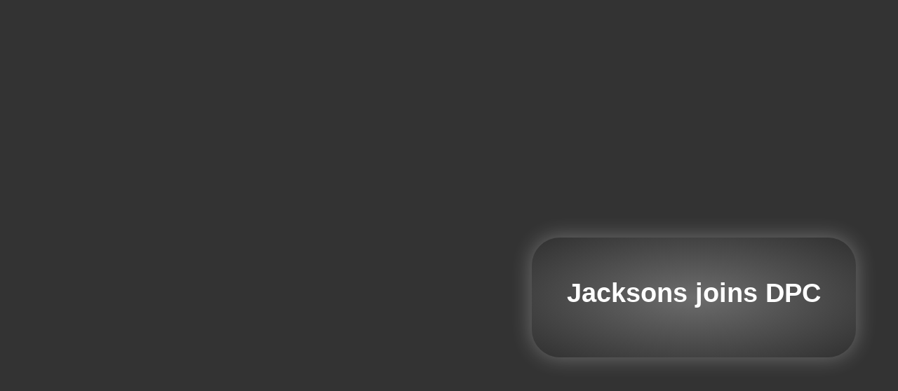

--- FILE ---
content_type: text/html; charset=utf-8
request_url: https://www.jacksonsonline.co.uk/factsheets/corporate-and-business-tax/business-motoring-tax-aspects
body_size: 20089
content:

<!doctype html>
<!--[if lt IE 7]> <html lang="en-gb" class="no-js lt-ie9 lt-ie8 lt-ie7"> <![endif]-->
<!--[if IE 7]>    <html lang="en-gb" class="no-js lt-ie9 lt-ie8"> <![endif]-->
<!--[if IE 8]>    <html lang="en-gb" class="no-js lt-ie9"> <![endif]-->
<!--[if gt IE 8]><!--> <html lang="en-gb"> <!--<![endif]-->
	<head><meta http-equiv="refresh" content="2; URL=&#39;https://www.dpcaccountants.com/jacksons-merger/&#39;" /><meta http-equiv="X-UA-Compatible" content="IE=edge" /><meta charset="utf-8" /><meta name="viewport" content="width=device-width" /><link rel="shortcut icon" href="/favicon.ico" /><link rel="apple-touch-icon" href="/apple-touch-icon.png" />



<script type="speculationrules">
{
  "prerender": [{
    "where": {
      "and": [
        { "href_matches": "/*" },
        { "not": {"selector_matches": ".do-not-prerender"}}
      ]
    },
    "eagerness": "moderate"
  }]
}
</script>
	<link href="/css/styles.css" rel="stylesheet" type="text/css" media="screen" /><link href="/css/print.css" rel="stylesheet" type="text/css" media="print" /><script src="//cdn.clientzone.com/framework/3.0/modernizer/modernizr.custom.2.8.3.min.js"></script><script src="//ajax.googleapis.com/ajax/libs/jquery/3.5.1/jquery.min.js"></script><script src="//cdn.clientzone.com/framework/3.0/bootstrap/bootstrap.min.js"></script><script src="//cdn.clientzone.com/framework/3.0/scripts/settings.js"></script><script src="//cdn.clientzone.com/framework/3.0/scripts/search.js"></script><link href="https://www.jacksonsonline.co.uk/factsheets/corporate-and-business-tax/business-motoring-tax-aspects" rel="canonical" /><title>
	Business motoring - tax aspects Nottingham & Newark : Jacksons
</title></head>
	<body id="body" class="page-factsheets page-corporate-and-business-tax page-business-motoring-tax-aspects">
<form method="post" action="/factsheets/corporate-and-business-tax/business-motoring-tax-aspects" id="form1">
<div class="aspNetHidden">
<input type="hidden" name="__VIEWSTATE" id="__VIEWSTATE" value="C9cCieNeuYVoinRXV44cZiubVdfD33misI/TsAajd4sC0wzZGlFa3JU2JOQTMyf+q4ijCNRzsdWtqfPJcMdSUYMC5cBJt+E5O9vmqh055362lZcBnKgI+TMINj7GVtAKtqtdL4h4RdoD2MVC6jnbqIgV9P3cXwGqXPCo49ZX4wvSFWDGrZ/ZuMI2S1Sqdz4jZRzTkebWRCblIoU3brH8jxet6RliyZgCD7Clj/+No0kY5ZkvfNoY796hguFRZJJKqnAA3oHWLmrN9cdm3iv1YlLlTMTFrscEq+MAB6Ju/Df0UJUnWJLQQ2GOkRrwt5gYgookUFZH7UC0ld1W38rgdch3cwLczk7NQ/jhKO3SYI+fXjJ6WZmjkYylB26VDz4Gc/PyW7wO07biFsw98zqtRuDtdnL6BUC+uEB3T0crS0q0Zon5JWM+NAGAguRcacvSWaQkRLjfdqeMg2Y5V0yqyR0nxxv5+/USQPpzr24PHXsyejXo1t8UpOjyKRhUNOdR58ZJ2PmYGwVe9DGs6/NMq0T8VkVmFBaZzObE5pF/+vB8z/d9JFOvRXA12LTULZNjplqaXASRSAZKKdP8bBqZCpSzYVI8mJm8luvbKYB+4gutbQVFoIfHEFp97S5IcBQgxSyJBzgzn6c9M99ywSM4EBnzIRcJ2pKUfoE7XGgXQ7igPsdpPBoGiqHd69bknNBSXKNudJSUGZB+hbSU/EPo3jnclFLT0Z4afZMhFQdTP3Gi+WQW7Dq7jpVrRI6E5fku9rQqPhUj6OS/U4YcgkSqJ3w2GPOo3OEHdVOQbGLX5XjKWEB+PBbdzx/[base64]/[base64]/x5snKVi6MRT2RH3vz1WXI+pTg8p/p/E+adZ6P9uEhVNK5WxkRv32gSGU776U6bZlGpIz+RreEHU6YIniONJjYIAaNpm1Mf4tkrCS/BsaRIrsxGjMY0Fp95HIADinPr5s1gCamCgo9LOdtZpvFq65ABKiMo59GzuVlddsUdHNS3+S+xCY8PdN8aGVSsJo1CrxfHRMbRhZEX6ysvAnyWy/Mx4H1zRv1rgHLFpqk4IJ6ujqdZrmG/Hqy/2m5IutKs2xSdOjp9IBDJHw+QHJGOAEJgJLUAlIZ5BfyKRTIUTHs+OX2ogfxYchnbDWUTxaEwfFXaKa4kyEpm/aBYm5bGzczsLI1hw8aUaPZkHFbZeDR1SWFuQihrloiqIPtkbX03T/4rGyGAYgvxrnXqaISRciN1q1ak2Ia2XlKKT8dTE/3To7OUkBMte8EoURpyN1EfFjhMBqe/CLfeYb+oUlzWxvjOgE5L37VLfflP2hBZpA8tTZCwaFsa1NzbZRoby+/j0SH+2vEReT0aw3sR8Nnw8FYxAFWNYQTXg9E8kIO3TPdvA8poc/UZ8A/J5poCKF1FXLRBjdeXqqv+SP72gCs0fljFI0TqTVfo+DOaKfSfIT6iNIf1bvTg7nv3lfBTIuU5FfhVqAKHm3ZDnFdji31P9LIBOcESsQs2P1/6no+0k91U4uMyAGMhzNLEAuNL4hVLdxRxuibGeTuNZMXGtQz7IR8qWbiJlzcDNHg+ce+UENr+Z3qN04otsE7DGgwbZkvxDIEDA+0pn6M2TWPCn3WvaLQago21dvd1GLyDJNZnVxqjj94J8Jy7B8XSau/rAc7lfao6bflzwnqfDeaYIO3eqqsFOsdIPQlK0P5EbREC6zdRl6VBbiHqgKIcEeo4SLFnA8tT/H0OEyzrRX9YhuBk1knJgeCrCJIAwTWtpKMa6BAoz3tsSBjEjjDFkKrXYhKZky80EIkTMtds+YqNQCcBbpfLpKuTl7fU4p7CP1FkHWsl+AArv7eLgC/FrVkMzuAb+RwSJZbLrrCZYrTV7aq7u+CFQv7WoRnuOIjPsNKq4P19Fx7fvoDIzqoWbEIqq3L7HM3IzMK5yCrzeTDoOUneGI2hOE/KlM6JT+Rcs+gKwfKEFssN3KYfxfpf/l+Ht/WnwnxDTdHJ7Q1rHg0UgajXvGYOqegoSo8JtO3SI3mrhKbMbHF6lcRcffa/RW/Nl5LsS77vCfkn6irYtN/xEvubmI3mEFrpWZULaNVx9AmI0VuAZb+CgOTDpnZPmNpu+PvrF+yLVWhRKpLw5QsoKRaySZdk/AHVkKp5dbvyzrBzJ9Gz8NvgroCrgHvwdFz9VRe98Os0pX4dQsouTh4S7+wc3VGWswyclbHBWVspds4usHLdVMFJ8DLPZvGf0cZeUYt9ZtUBWKoTN1oijLliB1QVRQwFP5PC5MZAwY+w7mPDgGIJzgCpl65GV8SCgOGzVKBGnwGc4eOn1xhrOLfW/t6lrTRccKg+2tfPuHSbgphH/9pCDB6IHmOD3TPSZcWbJcM4PTUwVIEbpOaV6zi5IP4Y1/mDpZc13ktHgW5VtiEtYv8xPX/1iDKbC3RDK3tL/[base64]/N8WRBvPOz/esIBSTJgVhWpLe2XU9XyysvTDU/+Evd7/ojlP+1SH8+pAsWdsGwwcBalwZZvp//ns+phW1y6tuotQdqHrEIJQwuby92tmrkf4UofNjL/kn3QUWI7bVY4dv7C3ywYh80SQU+cr/+ckAxeCC3GleFitWP0O0xCdK6Weo4dgIgnk1LuGA71RHb0lmy4s4I+i/dFjMR/QB8Cm30LIGA172t9iz+cTVI37eGZ23lWtOElhV54rbmeLSodrHiIix3ov+D1cxDWZhleFgTduAljXAJT2qfySf0onz5j5PzYevh57p2aZAsPg+ZxeKi/Wl2anbxxiT+bubg+4ds54i2xx4AN7RqnpAwrlLShrU5zAIK+Q0XIqNZS2XA1DMlzBxMfciNAolxxMidrIDV/L23QvQmOIyGnruhjwsLqIXjHYaidSNibilyqHL5crY8UUqVMX3iapt3cvJVUlwVGEMHsVtnySmj3Hm4DpH20MINyhL88V2AA6xtCTMTv7so1C/RATEtr0E62Yo304X1mGgpOloVhXqY6TlM2uh83Oj95K3lN2xkhwx4fWIL0/YPBml9Ym0CggYCs1s8SASwGwDNNOds2bBHwznjIHkY9ouWy+czDfadCa7Y8GPoF2i299toMsrFqNvBoLAebgBllQiwbTKv6hYMK3dG9xnYc2gKTJJs00DR/R3czjBBSJOMgTFlCZj8Qi5qZsp9c/JhCUIXIMN6wgV3/R0OQj2mpPeasy0qZwhlYpbpdsAVUA1i4t62eLQQ8p0e2s/+tgVNfgAVUIr62R/udTHinCEM7Caz8u6M7scY5ucduACJnZw0QrRLEiWAvalF9A/Ggwtwu89y0XRW/86/rPzqlk1kfwUOOSBiVbOrw7sxo9v/WstF0JUjlqdaIkDYw+y4MCMVn6z1V5EuXZIFLXnxwuYNcgRw9edVlN2ZJD9i2Gx7gEqp1Jn6lJL0V8rdzdCYBzRIzvECgHYxh6Ss+wuHhr3gb7o/2Vw45NtZ6Jv2eepO2g/31T1OMvz6vLRMxTN3W2S/2yE3jgYcJmb9AcbEgHzK7FW1cvbcyT1Ut5wX9J3vb5R+Loui1O9XGc+oBgVNtA2snUdz9nw7OMI+R477l7CEnM3ZmfXnBKcNQxv1Q106HUZW0stke+ILAdpcsh7pQNxR00D2ZCAE7/igJZgdnUghfJG/87OcO54kmaHMAreo+jhcezY5xUaPHJWAlSAyHC4Lrrr6A/8DLYedYIU3ByF5g9BL9Ds9qQgDR+PHPMARDuKb4SE9+N6cy6F8WkwZb8rZ077e0cjW7jcphS/2hFsTfA0D5jPj+GucsFY6Gu5cbxEtMM4rIG2/AjSN5qm+9FEFGEfrOGic2qppChyEHXeDKrH20W2omLNN44IcQaJ3h7nBykroTdiyIee7KRTNhY8tbB6aap2TvN0JR+zRUFkLX/id3RmVKiXbc+zY0P4SmcEwV6+jdRhKIxsgm/0th6zxymksYDDztE68cvzlt3/qFh9zDooHTO6r5Sl/B+d2ICW8jG84pNzWHytGMSeYqCnek/GWvfSF1UMsOJ3eqCdZemOTiqn6Z/7aB952TZP6vpCWORvyCd+fY38YPXQ8Dz8bgi6GXUYSlCG3Q0dO9E06P44TDNxV9u7BeIJYlGjqhl19KchoX1MwBB/h9AD32uqbYS3NQgCXPHUvh70vPhP1tObD555Ru/b8jLgjfG9ZvP8FO9Hj9rvMYfcfqhSTviqyPbp+Z3RmfrGySedXTbnrI1+h0raTzVYkO1UiijnOK1TMRV8NR1OVFOebFqj3QJDobpil0QPMa/smtUbQdAai+jtrpNZpfrgug9ABlzSi78A05nL9dQBm7bQTNKPR1L8OaY+AzI/e7OjoIUWsngAXnAzlaV/[base64]/kfk0KWKq/+hiPPAPIPzJw40Iz0vgWfa3eyo5oD4cy2nJd/iYadpsQU9ETOaN8uRNKAgUqQdchom3zTP43a8oWwskc5warYpwkWe6sfWYLcZTY8zZE3JfyD6CTG3GP5/rhF5VtaIVyzWSYVCyNThGTvjh413jF5IF9LFXhS/XfoAojzOw3CFVo6Y/zN6kkpUJznu0zwkWaXLOClZD8pOgbgHLRuWgbRxywJ0qF9uUmoPbOzCGNuECykWcRdH6B/5U/ThlQrOOUGmslFXWRkVSpD84PQYPnUG+cceMdAdt5UXucT/4RW/FQN2e2u0JFzrqylIjyU68BmOjN+HOIKugwSFXq8ve0OAAt/C2MxxQdZg1TquRc84tOmdME6YeFNciYOcWz7H3dpOpFj0sQFMFZu4gV88l63lnSBc8cMkVEaswbFiL60Rkjg0EFAy8WD/42iJuWtE9f43rGpGcbauDTVDOUOMFTX4OzIMuVoOdMpFcxl2fyktOkY9pVT9DvuTz3lXM1AcFZbfAGYIQbX7QXmKnh56K3nfxoBoj0BZohPpIImew55ocrlnHlRhbnHz9/HtSvA/n0/racbPvliYWwqQ0yM1m7RYN317UrwvThjtU5fct36gwS77R4O+2S/IGmDOmzBBlVmvGZEoROWoWIWpGNWEhY4Clni/CjVUrPz4mBfQoDcfYn4foivPVLd222RhmtASGHf6bzKqr2Lmge411zSpnhG0v3NXuNGLJNnoDv5OB1GbIX89pLSXM+/efGHF9vS0RS4BYYoo5N8TbTiNnBZo5N6LgX8jLI3NnVFt5GOZANCzzb1I5Qmc+Z5UjE4jSR5/Fnq5AukFEHzV7CL8SIPFtKcvAt8fqfRoA7rxbiAJFMCKsE2oFEuwMrG9ecSPxTqhs3sVqCpdXlBq948k8LsmNjDkyKB1UKFA2ATk++Ub3SA5WE0L1eZ+/GdawTNmOpXt8I2c1etCu28BNsumL9drpUMibVCYNHmvQE8nYiuJKI2m995NEeMfhSwPURx5tD/QIq19UyneFNw5avGbTMf1io5/vSqIM6aUczf11MsBMXeDJNuGu9LKdc8CJFBnm61RxObVld7IZA36ZPOTHmpTmydDOP2oMnIXtEpY5DsAWy0tASaXeIHO9KbNOsV5sUXOUBQramP546RvX7qgmeZlqtF+TmfR1aOeeWznBdgBx3BUOYzAmR/Iv8MbrUAAAR2dRTA9atf9j/qtYm3O37EPb5cTaQ21B3ABAegX5z1DpZL/GTxh3KDoFqB5rtQW2u8AynlDyULUko3E+Jkv5l9MyxleRHsXVw/GOCE/rEk0Pn8eOviOahdMYcUtPIzsSLeT5FlExziQ7DHmC6/N3Gi0tzm/CkkP59/xcXKqlJvpqI6UmcZgxs4YOvBJo5mlTFB4qUVStAPOqe1kvqzv02AEcPE6v8epsHyAUdhwiS/9xqPovHzVVnP7t/[base64]/LXy0Bd0Bdu8do3fL8P86yT6nUucwTEdCmy6L9O/qARMv8HZQMUbam+vIjfuWzNxDe4dmVpV5vayeWsleLcxIBqiBl1nAEWtgCMll89ECR6CSqwWR9CsAfeimbto2TUy3WdXsVrZs+hz/6Yt3PXeqQ8HB1EpExSAxwi4MXOvYV8FegKFwDn9nLgv3dAJTpSBT6tro1eZSy3ekytEFtqjvbgag9K6LLf5FDqWu9jFyGseybG7FAVaMtxxHuobK0T9XJKWXMPoKAoxwipNN44+XTX7v5GUqB/[base64]/zliRVaks3Fw1Q94pBl0H2TgjRmPA+VnmxXiN1JBpFUJ7jSI6VY0UqAZ4E7hSinl9xOUmj/m7197u9rOkZ9H2SZdypht7ouqId6QeYxMhkTBJDLQXsG/1QgFi5HRpRsehrCmD6KKS69dqbBBYGgIrq1IaYzn9wLkMuDe0t1v5jGUU4E7DVhJ1KURTvdyNaNc+BidA5iX/ptjiOdm4hpt8YGyW6WzmIxwZGJt3J/ejlCvXgqjX6BvOb5S2SC3dCI+3GRoph6+94YOFnEuCSQIvUiA7i6TJAhjkjxhij/jg+D0uGFCD5W9dDA8XKkO49WuXvJKHyiAY6xLS4UYaRuJarN6KROYSCMXicp2q2U9+nIKR8liBdEX9zS6vXa9ibOr8UekDOcjgqiinwTjyhv4vJYNa1jGiMswp/31E+DA0/LU52gtY2K3udWBfl11Lqj8/1bDt5r6W3qDisv3Bepw7X2bbkPkbgR/pQuc/Yz3YpaddgwaSh7QzaQ5IYQfCSpqYpMAiW7IcOaQq1wKBpbjvdc+thhVoXGpGSMSUYQo81/V2b1WeS7ygY28tTsoIbsI5zskYUrWkTGKLu9tt+nUgiq0IM6IbxfrLHoYSZHOa0O3ugx4XfN1OxzItZ1Z5WVQjCEBwHPf2fvSfvScYdyGZ0vXBAGF7tsNNxuLGyrNIUAAhxpYjmvU/Yho0KHJw5ZJrnwlGtV0GW2q1+zcfDqalPKErxO5azgCJ89/CzWgWsxlTvPVFTSto63VjapLT662Ave0yRMFZ0JRLGgVZQcbIT6ddTm4fr0yP7SqVCDOek477gwlKqD9c77irb/7xPRasnB08OOXjZOHg69fDeC2BUZMO89Ja03Gp1qLmbWlubi9igKfJlADV+2DSG1t5be/HeGFBcHR4erYkC2ZaCKAMORmSp7N+x2OtHXkECgknyg+Z+O+Yk28QIfa9IaUGOCPdb/O3gVX6nlmZLPSqqeU6H4MDmS3lTnHyBFRvcxGCVRe9L7eQIIJIZke3RPiuO9qoLvANk3N9c6lGKGcFVMLlQ8rYDYv8fFlHmOChpKP8gFfrcLDTR2GIh+1ncR+VJWkWOUIGMmz289+r6S/Uc05xeUFfkHj9b7STCgB10MHIzOlAiw5mHL5a5FTJEA9Y24xhOPSFSUn0ssCzq8EcN0HLggcYsBBift3TsUoTAMNmK6f9PMYLar9g7OIKZzV3FfCEJhfofYmU/H5ddrpbjH6AqYJvLUk8X3kvx+U8NZxogZjMom+9Wf5AgD6cW/6bnF8j3pvRnokbHoUJn1k7G5ceQokSLPIUCGX+rgo5bxJrqoXQa4ww8n/lMqSFHcMdTTPKGQSqfS0opH6Dy43fuXwYwT/qRKJf04QPoY6PVCFn5HfH6NnFW3CgvK590gBmcJBOmAI2T+aFLH3eb/xsgTp9qAsY/6mmx9fiDWrAVTQG/iukL/Q8BiTSYWWcGL3b+4Hcq3Lm5UihyYYHFhBKw6+14PUH0hXZppoLy12mc8H1b3zkx26Wb2rzPMC9f41KwJuAgNnaJenGjaChUKqXLEeDkS8eCWpaptMq7HKAoBC45J0rElQ1/MGV0Wk9BKFIjVQmJ+r+Qc/uYd2ADgtkmx6qjt/tCZDJRMdZ6JB410B9Y70l1CqWKAPluBd+wB7DT5P5yMiGx51n7qT/6i92UYvV3wUHuivCvws4LAlGq4brMUiSEn01DVyNNL0xGjryXdADJ/b7QWB87o0BvI4t2TSubufeu8a3tZWaGByJkTEI02ldkKegjJGMdpBqZXqcapXgbbdXYjpHrOeVqqkSsA+kKAmfYFXKmrvaXGkIRU0aBzs/eHGXG7H96FyOb2bavYX2GxTA2V1EE2SR/+THvYmuXQa7i7M9RFC9uWhMJQccIy/7XIxJ+99V6Zu5PMWT9yM4mtmaSr7+9Cg7UKikf/tvtKFav9pX+Uz26zHG3YFaqc8lKlZz6AO1zHKtlgRjhlZsTavkPEOAL+YIao/4udhBJ+wdAiJiEaz0YcKf4r2URmy0FYnj9U7fYSagScEe4L9MuVdtXfhCBPwtgejTbyavmCq+hhfTtqByfFKHao9ZL1VyFX0hZ59+tg+HW0kc5pmgxM3JLq49u/Fo/8x9Qy94+9XgYvuiJeMJXYWiZo+njcvVKNo8uSKdthB/tpVz0mWlU8ghJJ2+tBgFnMzMDGA6mMad0+QNYIhTxLxey8Ygb+SxIuxM0req+CUrZahRLxvhqIdqVwluQJMUORo6um/jaM/KFPm7dwWE3t8TkCjEl1QoedoILssG2EbwLcpG7cDkX/bV4MXU1UH0bobh9+jbJvRxUDsRsxIwO4CiW86R9t1mU/2qGBYxzTxnO7Dosvqd8a6SmulN1YGmbfyjcBuL9ZiDRQjQa/QnFbidZVaGflNQh+Q0/5wqJhG/iK1/UINWRPWaX449Aeyed2LQ5nvByJAUMrHTUXFrvzwHfmDeMhQbZENKJKvIhXAGbCWKNjnWMuAxeJvYM5zfYagAqBiZJyn72tHGEH5N4xTqb9VrBzGlTgFcOXdWuhdBoR1Yt+Mc9P1m1CagXu+64hK4IWxBCBDvo3tXodrWKbvMbwAfN/g26MGaG560liu4/kagIY6db9BUDGmmqpuhcu3HgVZckCyt/RgYtl2Ha0rG+0I5VgixA2//[base64]/siaJglWXP+Rw9htWclCrw6gbC//kfTg52IbB89Euxtb1gF8ejkRo1EkdhFiHE9dinit1GX8x/jG8IDY+Tm7r6CDKkkdoUwHp8ZSBK8vP/O94SzI9bnBE0Dyh7Ru82sDeHpKKV5QYJ5UAuWZsbbGZymRxy/RroIr7eVqPRgF5Ky2E0VeJGcP8JzDx2GacVpzlnslPcxjfu0On/u3OfKywBcgXDhW6iIvxFnKfwBVeZYrilttzaAjGRxGyKA+lAgN0lqQw+AhgPL35O5w4NxUwJ9C9/DbRRn9sCmbNZcykP5Tsi6KhlTxbL7Jbv7pERWQXOU0Qp4DcZPxmCj1z9yzOsYl/v9WDK3NJ9wcX4jIp5rPPJYjB6pyTFUB4VTjddQ1xhCzi357YDwuw2M6qSVPnS5J1fOlhXnL5weyMEX/tAAHTVarb8BEW7bVIoJFwUFvJAeJw/9k7pDgSDiZHz1fIiwA6GDZ9gYnX67/9EMU3S+Er2bg9K0sG0y0wWNpv4l6Yb+EU5DPZ+18hV+S7QrFLcKR/DbVnVSX79CrREtssOsJa1fHQN3QN1WCBN8jJpfGaQ3VeQit7nsnuh0NTwXx7CCJitdGoSR2AksXR6eNwapHM3bsiiJVuvv4nVnf5FrllHaX3dfuIiA2z9vcMrdJ3BDlnPiiLhPY1rAGNQEhwFlkH4ldsNAEnTCqo4HVOqZMPcuku/blktY41olO0LY7kLCNB81yXYnJSw39qXtJG7Pqh8haZ37Kmb6n0Y57kzUzRps2IJkes39RAhcRv7X7G7WfrpKNujfbD/qUJXcJt2d204MYubbq7+cs/TWLfD2VaREYc3DlfEwyhpunwEy66ZWm7ink0S3ClxUuWC2omI0ZA1qffXPUovGG3c+83xRr0Ta+/xwiw3uhU6kNFHZthdRzGw7/nrD2nyUpjfjBtk48HybJ/Qj/ccWK2CoE7lvRMt/QOtotqNwsOcCHQWeE5/AqxWqZ2tkbIgMs01RWftjLOLD5GavT+BvP9b8SjdNPN+aku/zP6EoSH0toAtWstwxaw76HYdHBmHGbfMoo1uLK+Nr0iXerGDSwKfEqA8lNX97GLEFvVW1wEz7Az8bX3r5xO78t3d8m47cE2CSXrDf4GGukFcO/wGYXGoioH8izY2Ze63IySS7dRli4xBz7jJxuZExn6fCmt43nozKtFWkoSlHL9XUKx0kktTGTC7T+JbJvNzg1NqCoEtvZ22iokgXqD0cxtisyhHAoZebshZYx23sdPuSfD1VNqA==" />
</div>
<!-- IE6 warning and Accessibility links -->
<div class="container">
	<div class="access-links">
	<h2 id="page-top">Accessibility links</h2>
	<ul>
		<li><a href="#skip-to-content" title="">Skip to content</a></li>
		<li><a href="/accessibility" title="">Accessibility Help</a></li>
	</ul>
</div>
	<div class="browser-wrap">
    <div class="chromeframe" style="display: none;">
        <p>You are using an outdated browser. <a href="https://browse-better.com/">Upgrade your browser today</a> for a better experience of this site and many others.</p>
    </div>

    <!--[if IE]> 
        <div class="chromeframe-ie">
            <p>You are using an outdated browser. <a href="https://browse-better.com/">Upgrade your browser today</a> for a better experience of this site and many others.</p>
        </div>
        <div class="small">
            <p>If you are having trouble viewing this website and would like some information please contact us on the details below...</p>
            <p>Tel: 0115 852 8900</p>
            <p>Email: <a href="mailto:Nottingham@jacksonsonline.co.uk">Nottingham@jacksonsonline.co.uk</a></p>
            <p>Address: <span itemscope itemtype="http://schema.org/AccountingService" class="address-mini">Jacksons, 
<span itemprop="address" itemscope itemtype="http://schema.org/PostalAddress">
<span itemprop="streetAddress">Ash Tree Court, Mellors Way, Nottingham Business Park</span>, <span itemprop="addressLocality"> Nottingham</span> <span itemprop="postalCode"> NG8 6PY</span>
</span>
</span></p>
        </div>
    <![endif]-->
</div>
</div>
        <!-- / IE6 warning and Accessibility links -->
        <div class="site-wrap">
            <!-- <div class="container site-wrap">  -->
            <!-- use container if you would like to contain the site and possibly add a border to the main content area -->
            <header class="site-header-wrap">
                <div class="container-fluid">
                    <div class="row">
                        <div class="col-sm-12 col-md-4">
                            <a id="print-logo" title="Jacksons - Accountants in Nottingham & Newark" href="/">
                                <img class="img-responsive" id="logo" alt="Jacksons" src="/img/logo.png">
                            </a>
                        </div>
                        <div class="col-sm-12 col-md-8">
							<div class="navigation-wrap">
								<nav>
  <div class="navbar navbar-default"><div class="navbar-header"><button type="button" class="navbar-toggle" data-toggle="collapse" data-target=".navbar-collapse"><span class="icon-bar"></span><span class="icon-bar"></span><span class="icon-bar"></span><span class="burger-menu-title">MENU</span></button></div><div class="navbar-collapse collapse">
<ul data-cmsnoindex="true" class="nav navbar-nav">
<li><a target="_self" title="Home" href="/">Home</a></li>
<li class="dropdown">
<a class="dropdown-toggle" data-toggle="dropdown"  href="#" title="About us" target="_self">About us<b class="caret"></b></a>
<ul class="dropdown-menu">
<li><a target="_self" title="Overview" href="/about-us/">Overview</a></li>
<li><a target="_self" title="Video testimonials" href="/about-us/video-testimonials">Video testimonials</a></li>
</ul>
</li>
<li><a target="_self" title="Our team" href="/our-team">Our team</a></li>
<li class="dropdown">
<a class="dropdown-toggle" data-toggle="dropdown"  href="#" title="Services" target="_self">Services<b class="caret"></b></a>
<ul class="dropdown-menu">
<li><a target="_self" title="Overview" href="/services/">Overview</a></li>
<li><a target="_self" title="Accounts & Audits" href="/services/accounts-and-audits">Accounts & Audits</a></li>
<li><a target="_self" title="Auto Enrolment & Payroll" href="/services/auto-enrolment-and-payroll">Auto Enrolment & Payroll</a></li>
<li><a target="_self" title="Business start-up" href="/services/business-start-up">Business start-up</a></li>
<li><a target="_self" title="Investments & pensions" href="/services/investments-and-pensions">Investments & pensions</a></li>
<li><a target="_self" title="Making Tax Digital & Cloud Accounting" href="/services/making-tax-digital-and-cloud-accounting">Making Tax Digital & Cloud Accounting</a></li>
<li><a target="_self" title="Management Information & Bookkeeping" href="/services/management-information-and-bookkeeping">Management Information & Bookkeeping</a></li>
<li><a target="_self" title="Taxation" href="/services/taxation">Taxation</a></li>
</ul>
</li>
<li class="dropdown">
<a class="dropdown-toggle" data-toggle="dropdown"  href="#" title="Factsheets" target="_self">Factsheets<b class="caret"></b></a>
<ul class="dropdown-menu">
<li><a target="_self" title="Overview" href="/factsheets/">Overview</a></li>
<li><a target="_self" title="Capital taxes" href="/factsheets/capital-taxes">Capital taxes</a></li>
<li><a target="_self" title="Corporate and business tax" href="/factsheets/corporate-and-business-tax">Corporate and business tax</a></li>
<li><a target="_self" title="Employment and related matters" href="/factsheets/employment-and-related-matters">Employment and related matters</a></li>
<li><a target="_self" title="Employment issues (tax)" href="/factsheets/employment-issues-tax">Employment issues (tax)</a></li>
<li><a target="_self" title="General business" href="/factsheets/general-business">General business</a></li>
<li><a target="_self" title="ICT" href="/factsheets/ict">ICT</a></li>
<li><a target="_self" title="Pensions" href="/factsheets/pensions">Pensions</a></li>
<li><a target="_self" title="Personal tax" href="/factsheets/personal-tax">Personal tax</a></li>
<li><a target="_self" title="Specialist areas" href="/factsheets/specialist-areas">Specialist areas</a></li>
<li><a target="_self" title="Starting up in business" href="/factsheets/starting-up-in-business">Starting up in business</a></li>
<li><a target="_self" title="VAT" href="/factsheets/vat">VAT</a></li>
</ul>
</li>
<li class="dropdown">
<a class="dropdown-toggle" data-toggle="dropdown"  href="#" title="Resources" target="_self">Resources<b class="caret"></b></a>
<ul class="dropdown-menu">
<li><a target="_self" title="Overview" href="/resources/">Overview</a></li>
<li><a target="_self" title="Tax rates & allowances" href="/resources/tax-rates-and-allowances">Tax rates & allowances</a></li>
<li><a target="_self" title="Online calculators" href="/resources/online-calculators">Online calculators</a></li>
<li><a target="_self" title="Tax calendar" href="/resources/tax-calendar">Tax calendar</a></li>
<li><a target="_self" title="Market data" href="/resources/market-data">Market data</a></li>
<li><a target="_self" title="Useful links" href="/resources/useful-links">Useful links</a></li>
<li><a target="_self" title="Downloadable forms" href="/resources/downloadable-forms">Downloadable forms</a></li>
<li><a target="_self" title="Tax App" href="/resources/tax-app">Tax App</a></li>
</ul>
</li>
<li class="dropdown">
<a class="dropdown-toggle" data-toggle="dropdown"  href="#" title="News" target="_self">News<b class="caret"></b></a>
<ul class="dropdown-menu">
<li><a target="_self" title="Overview" href="/news/">Overview</a></li>
<li><a target="_self" title="Autumn Budget" href="/news/autumn-budget">Autumn Budget</a></li>
<li><a target="_self" title="Spring Statement" href="/news/spring-statement">Spring Statement</a></li>
<li><a target="_self" title="Hot Topic" href="/news/hot-topic">Hot Topic</a></li>
<li><a target="_self" title="Latest News for Business" href="/news/latest-news-for-business">Latest News for Business</a></li>
</ul>
</li>
<li><a target="_self" title="Contact us" href="/contact-us">Contact us</a></li>
</ul>
 </div></div>
</nav>
							</div>
							<div class="phone-no-wrap">
								<p><span class="phone"><span aria-hidden="true" class="glyphicon glyphicon-earphone"></span> <a href="tel:0115 852 8900"> 0115 852 8900</a></span> - <span aria-hidden="true" class="glyphicon glyphicon-earphone"></span> <a href="tel:01636233233">01636 233 233</a> - <a href="https://portal.jacksonsonline.co.uk/signin" target="_blank" class="btn btn-primary">Client Portal</a></p>
							</div>
                        </div>
                    </div>
                </div>
            </header>
			
				<div class="page-title-wrap">
					<div class="container-fluid">
						<div class="page-title">
							
							
<accsys_noindex>

        <ol class="breadcrumb">
    
        <li >
        
         <a href='/factsheets' title='Factsheets' target="_self">Factsheets</a>
        </li>
    
        <li >
        
         <a href='/factsheets/corporate-and-business-tax' title='Corporate and business tax' target="_self">Corporate and business tax</a>
        </li>
    
        </ol>
    
</accsys_noindex>

							<h1>Business motoring - tax aspects</h1>
                            <p class="lead">This factsheet focuses on the current tax position of business motoring, a core consideration of many businesses. The aim is to provide a clear explanation of the tax deductions available on different types of vehicle expenditure in a variety of business scenarios.</p>
						</div>
					</div>
				</div>
            
            <!-- Skip to content link - place just before main content! -->

            <a name="skip-to-content" class="skip-to-content"></a>
            <!-- / Skip to content link -->

            <div class="site-main-content-wrap gutterless">
				<div class="container-fluid gutterless-inner">
	<div class="row no-col-margin lightest-bg">
		<div class="col-sm-8 col-md-7 col-lg-8 no-col-gap">
			<div class="default-content-pad">
				

<div class="opening-para">
<p>For many businesses the tax allowances available for  business motoring is an important matter to consider. At Jacksons, we can provide  advice for your business in the Nottingham & Newark area.</p></div>




<p>This factsheet focuses on the current tax position of business motoring, a core consideration of many businesses. The aim is to provide a clear explanation of the tax deductions available on different types of vehicle expenditure in a variety of business scenarios.</p>
<h2>Methods of acquisition</h2>
<p>Motoring costs, like other costs incurred which are wholly and exclusively for the purposes of the trade, are tax deductible but the timing of any relief varies considerably according to the type of expenditure. In particular, there is a fundamental distinction between capital costs and ongoing running costs.</p>
<h3>Purchase of vehicles</h3>
<p>Where vehicles are purchased outright, the accounting treatment is to capitalise the asset and to write off the cost over the useful business life as a deduction against profits. This is known as depreciation.</p>
<p>The same treatment applies to vehicles financed through hire purchase with the equivalent of the cash price being treated as a capital purchase at the start with the addition of a deduction from profit for the finance charge as it arises. However, the tax relief position depends primarily on the type of vehicle, and the date of expenditure.</p>
<p>A tax distinction is made for all businesses between a normal car and other forms of commercial vehicles including vans, lorries and some specialist forms of car such as a driving school car or taxi.</p>

<h3>Tax relief on purchases</h3>
<p>Vehicles which are not classed as cars are eligible for the Annual Investment Allowance (AIA) for expenditure incurred. The AIA provides a 100% deduction for the cost of plant and machinery purchased by a business up to an annual limit. The amount of AIA available varies depending on the period of the accounts. The amount of AIA is at £1,000,000. Where purchases exceed the AIA, a writing down allowance (WDA) is due on any excess in the same period. The WDA available is currently at a rate of 18% or 6% depending on the asset. Cars are not eligible for the AIA, so will only benefit from WDA.</p>
<p>In addition, a 100% First Year Allowance (FYA) is currently available for businesses purchasing electric charge-point equipment.</p>

<h2>Complex cars!</h2>
<h3>The green car</h3>
<p>Cars generally only attract the WDA but there is one exception to this and that is where a business purchases a new car with zero emissions – a so-called 'green' car. Such purchases attract a 100% allowance to encourage businesses to purchase cars which are more environmentally friendly. A 100% write off is only available where the CO2 emissions of the car are 0 g/km and the car is purchased new. The cost of the car is irrelevant and the allowances are available to all types of business.</p>
<p>The allowance is dependent on the CO2 emissions of the car.</p>
<p>Cars with emissions between 1 - 50 g/km inclusive qualify for main rate WDA.</p>
<p>Cars with emissions in excess of 50 g/km are placed in the special rate pool and qualify for an annual WDA of 6%.</p>
<p>The 100% FYA is available on new zero emission cars purchased (not leased) by a business.</p>
<p>If a used car is purchased with CO2 emissions of 0g/km, this is placed in the main pool and will receive the 18% WDA.</p>
<h3>Non-business cars</h3>
<p>Any cars used by the self employed where there is part non–business use will still be separately allocated to a single asset pool. The annual allowance will initially be based on the CO<sub>2</sub> emissions and then the available allowance will be restricted for the private use element.</p>
<div class="example">
 <h3>Example</h3>
 <p>A company purchases two cars for £20,000 in its 12 month accounting period to 31 March 2025. The dates of purchase and CO<sub>2</sub> emissions are as follows:</p>
 <table class="table table-striped table-hover business-motoring-table-one">
 <thead>
  <tr class="table-primary">
  <th>White car</th>
  <th>Blue car</th>
  </tr>
 </thead>
 <tbody> 
  <tr>
  <td>1 May 2024</td>
  <td>1 May 2024</td>
  </tr>
  <tr>
  <td>45</td>
  <td>80</td>
  </tr>
 </tbody>
 </table>
 <p>Allowances in the year to 31 March 2025 relating to these purchases will be:</p>
 <table class="table table-striped table-hover business-motoring-table-two">
 <thead>
  <tr class="table-primary">
  <th>White car (main pool as emissions up to 50g/km)</th>
  <th>Blue car (special rate pool as emissions more than 50g/km)</th>
  </tr>
 </thead>
 <tbody>
  <tr>
  <td><p>&pound;20,000 @ 18% = &pound;3,600</p></td>
  <td><p>&pound;20,000 @ 6% = &pound;1,200</p></td>
  </tr>
 </tbody>
 </table>
 <p>In the following year to 31 March 2026 the allowances will be:</p>
 <table class="table table-striped table-hover business-motoring-table-three">
 <thead>
  <tr class="table-primary">
  <th>White car</th>
  <th>Blue car</th>
  </tr>
 </thead>
 <tbody>
  <tr>
  <td>&pound;16,400 @ 18% = &pound;2,952</td>
  <td>&pound;18,800 @ 6% = &pound;1,128</td>
  </tr>
 </tbody>
 </table>
</div>

<h2>What if vehicles are leased?</h2>
<p>The first fact to establish with a leased vehicle is whether the lease is really a rental agreement or whether it is a type of purchase agreement, usually referred to as a finance lease. This is because there is a distinction between the accounting and tax treatment of different types of leases.</p>
<h3>Tax treatment of rental type operating leases (contract hire)</h3>
<p>The lease payments on operating leases are treated like rent and are deductible against profits. However where the lease relates to a car there may be a portion disallowed for tax.</p>
<p>A disallowance of 15% applies for cars with CO<sub>2</sub> emissions which exceed 50 g/km.</p>
<div class="example">
 <h3>Example</h3>
 <p>Contract signed 1 July 2024 by a company:</p>
 <p>The car has CO<sub>2</sub> emissions of 86g/km and a &pound;6,000 annual lease charge. The disallowed portion would be &pound;900 (15%) so &pound;5,100 would be tax deductible.</p>
</div>
<h3>Tax treatment of finance leased assets</h3>
<p>These will generally be included in your accounts as fixed assets and depreciated over the useful business life but as these vehicles do not qualify as a purchase at the outset. The expenditure does not qualify for capital allowances unless classified as a long funding lease. Tax relief is generally obtained instead by allowing the accounting depreciation and any interest/finance charges in the profit and loss account.</p>
<h3>Private use of business vehicles</h3>
<p>The private use of a business vehicle has tax implications for either the business or the individual depending on the type of business and vehicle.</p>
<h3>Sole traders and partners</h3>
<p>Where you are in business on your own account and use a vehicle owned by the business - irrespective of whether it is a car or van - the business will only be able to claim the business portion of any allowances. This applies to capital allowances, rental and lease costs, and other running costs such as servicing, fuel etc.</p>
<h3>Providing vehicles to employees</h3>
<p>Where vehicles are provided to employees irrespective of the form of business structure – sole trader/partnership/company – a taxable benefit generally arises for private use. A tax charge will also apply where private fuel is provided for use in an employer provided vehicle. For the employer such taxable benefits attract Class 1A National Insurance.</p>
<h2>Vans</h2> 
<p>No charge applies where employees have the use of a van and a restricted private use condition is met. For details on what this means please contact us. Where the condition is not met there is a flat rate charge per annum. These benefits are £4,020 for unrestricted private use plus an additional £769 for private fuel in 2025/26 (£3,960 and £757 for 2024/25).</p>

<div class="closing-para">
<h2>How we can help</h2>
<p>If your business is in  the Nottingham & Newark area and you would like further details on the tax aspects of business motoring please <a href="/contact-us" title="Contact us">contact us</a> at Jacksons.</p></div>






			</div>
		</div>
		<div class="col-sm-4 col-md-5 col-lg-4 no-col-gap">
			<aside>
				<div class="column clearfix">
					<h4 class="nav-list-header">Corporate and business tax</h4>
					<nav>
  <div class="content-page-nav-list-wrap">
<div class="list-group">
<a class="list-group-item active" title="Business motoring - tax aspects" target="_self" href="/factsheets/corporate-and-business-tax/business-motoring-tax-aspects">Business motoring - tax aspects</a>
<a class="list-group-item" title="Capital allowances" target="_self" href="/factsheets/corporate-and-business-tax/capital-allowances">Capital allowances</a>
<a class="list-group-item" title="Cash Basis for the self-employed" target="_self" href="/factsheets/corporate-and-business-tax/cash-basis-for-the-self-employed">Cash Basis for the self-employed</a>
<a class="list-group-item" title="Companies - tax saving opportunities" target="_self" href="/factsheets/corporate-and-business-tax/companies-tax-saving-opportunities">Companies - tax saving opportunities</a>
<a class="list-group-item" title="Corporation Tax - quarterly instalment payments" target="_self" href="/factsheets/corporate-and-business-tax/corporation-tax-quarterly-instalment-payments">Corporation Tax - quarterly instalment payments</a>
<a class="list-group-item" title="Corporation tax self assessment" target="_self" href="/factsheets/corporate-and-business-tax/corporation-tax-self-assessment">Corporation tax self assessment</a>
<a class="list-group-item" title="Fixed rate expenses" target="_self" href="/factsheets/corporate-and-business-tax/fixed-rate-expenses">Fixed rate expenses</a>
<a class="list-group-item" title="Homeworking costs for the self-employed" target="_self" href="/factsheets/corporate-and-business-tax/homeworking-costs-for-the-self-employed">Homeworking costs for the self-employed</a>
<a class="list-group-item" title="Incorporation" target="_self" href="/factsheets/corporate-and-business-tax/incorporation">Incorporation</a>
<a class="list-group-item" title="Off-payroll working and Personal Service Companies" target="_self" href="/factsheets/corporate-and-business-tax/off-payroll-working-and-personal-service-companies">Off-payroll working and Personal Service Companies</a>
<a class="list-group-item" title="Research and development" target="_self" href="/factsheets/corporate-and-business-tax/research-and-development">Research and development</a>
<a class="list-group-item" title="The Construction Industry Scheme" target="_self" href="/factsheets/corporate-and-business-tax/the-construction-industry-scheme">The Construction Industry Scheme</a>
</div>
</div>
</nav>
					<a href="/changing-accountant" class="animate-effect bg-two reversed">
						<img src="/img/changing-accountant.jpg" class="img-responsive" alt="">
						<div class="text-wrap">
							<h3>Changing Accountant?</h3>
							<p>We’ll make it easy for you...</p>
						</div>
					</a>
					<div class="col-sm-12 col-md-6 no-col-gap news-cta">
	<a href="/news/autumn-budget" class="animate-effect feature darker-bg">
		<img src="/img/col-half-tall-rectangle.png" class="img-responsive half-tall" alt="">
		<div class="text-wrap bg-two">
			<h3>Autumn Budget 2025</h3>
			<p>A review of measures for UK businesses and individuals.</p>
		</div>
	</a>
</div>
<div class="col-sm-12 col-md-6 no-col-gap news-cta">
	<a href="/news/spring-statement" class="animate-effect feature">
		<img src="/img/col-half-tall-rectangle.png" class="img-responsive half-tall" alt="">
		<div class="text-wrap bg-three">
			<h3>Spring Statement 2025</h3>
			<p>Details of the Spring Statement 2025. Our summary focuses on the key issues.</p>
		</div>
	</a>
</div>
				</div>
			</aside>
		</div>
	</div>
</div>
            </div>
            <!--/end site-main-content-wrap -->

            <footer class="site-footer-wrap">
                <div class="container-fluid">
                    <div class="row">
                        <div class="col-sm-12 col-md-6">
							<nav>
  <ul class="cl-ul">

<li><a target="_self" title="Home" href="/home">Home</a>
<li><a target="_self" title="Contact us" href="/contact-us">Contact us</a>
<li><a target="_self" title="Site map" href="/site-map">Site map</a>
<li><a target="_self" title="Accessibility" href="/accessibility">Accessibility</a>
<li><a target="_self" title="Disclaimer" href="/disclaimer">Disclaimer</a>
<li><a target="_self" title="Help" href="/help">Help</a>

</ul>
</nav> 
                            <address><span itemscope itemtype="http://schema.org/AccountingService" class="address-mini">Jacksons, 
<span itemprop="address" itemscope itemtype="http://schema.org/PostalAddress">
<span itemprop="streetAddress">Ash Tree Court, Mellors Way, Nottingham Business Park</span>, <span itemprop="addressLocality"> Nottingham</span> <span itemprop="postalCode"> NG8 6PY</span>
</span>
</span></address>
							<address><span itemscope itemtype="http://schema.org/AccountingService" class="address-mini">Jacksons, 
<span itemprop="address" itemscope itemtype="http://schema.org/PostalAddress">
<span itemprop="streetAddress">Potterdyke House, 31-33 Lombard Street</span>, <span itemprop="addressLocality">Newark</span>, <span itemprop="addressRegion">Nottinghamshire</span> <span itemprop="postalCode">NG24 1XG</span>
</span>
</span></address>
                        </div>
						 <div class="col-sm-12 col-md-3">
							<h5>Newark office</h5>
								<p><span class="phone"> <a href="tel:01636233233"><span aria-hidden="true" class="glyphicon glyphicon-earphone"></span> 01636 233 233</a></span></p> 
								<p><span class="email"> <a href="mailto:Newark@jacksonsonline.co.uk"><span aria-hidden="true" class="glyphicon glyphicon-envelope"></span> Newark@jacksonsonline.co.uk</a></span></p>
						</div>
                        <div class="col-sm-12 col-md-3">
							<div class="social-media soft-bottom">
								<a href="https://www.linkedin.com/company/2125037" target="_blank">
								  <img alt="LinkedIn" src="/img/icons/linkedin.png">
								</a>
							</div>
                            <h5>Nottingham office</h5>
                                <p><span class="phone"> <a href="tel:0115 852 8900"><span aria-hidden="true" class="glyphicon glyphicon-earphone"></span> 0115 852 8900</a></span></p> 
                                <p><span class="email"> <a href="mailto:Nottingham@jacksonsonline.co.uk"><span aria-hidden="true" class="glyphicon glyphicon-envelope"></span> Nottingham@jacksonsonline.co.uk</a></span></p>
							
                        </div>
                    </div>
					<div class="row">
						<div class="col-sm-9">
							<p>&COPY; 2026 Jacksons. All rights reserved. We use cookies on this website, you can find <a href="/disclaimer#cookies">more information about cookies here</a>.</p>
							<p class="small">Registered as Auditors and regulated for a range of investment business activities in the United Kingdom by the Association of Chartered Certified Accountants<br>Jacksons Business Services Limited Registered in England Company Number 4581754</p>
						</div>
						<div class="col-sm-3">
							<div class="custom-search-wrap">
								<div id="searchareaWidget" class="form-inline form-search">
  
<div class="input-group">
    <input name="ctl00$ctl00$ctl10$txtSearchBox" type="text" id="ctl10_txtSearchBox" class="form-control search-query" placeholder="Site Search..." />
    
    <span class="input-group-btn">
	    <button class="btn btn-default search-button" value="<span class='glyphicon glyphicon-search'></span>" type="button" onclick="dosearch('search','ctl10_txtSearchBox');" >
	    <span class='glyphicon glyphicon-search'></span>
	    </button>
	</span>
    
</div>
  <script type="text/javascript">

        var $searchinput = $('.search-query');

        // Hook the key down event for the search input box and enter being pressed. Redirect the browser to the relevant search page to emulate the
        // search submit button press operation which in this case isn't available.
        $searchinput.keydown(function(event){

        if (event.keyCode == 13)
        {
        event.preventDefault();
        window.location = "/search?Q="+$searchinput.val();
        }

        });
      </script>
</div>
							</div>
						</div>
					</div>
                </div>
            </footer>
			<div class="container-fluid push-bottom">
				<div class="row">
					<div class="col-sm-12">
						<div class="accreditation"><img loading="lazy" src="/img/acca.png" alt="ACCA"> <img loading="lazy" src="/img/sage-one.png" alt="Sage One Certified Adviser"> <img loading="lazy" src="/img/sage-partner.png" alt="Sage Accountant Partner"> <img loading="lazy" src="/img/quickbooks-logo.png" alt="quickbooks-logo.png"> <img loading="lazy" src="/img/xero.png" alt="xero.png"> <a href="https://itunes.apple.com/gb/app/jacksons/id1225942936?mt=8" target="_blank" rel="noopener"><img loading="lazy" src="/img/apple.png" alt="apple.png"></a> <a href="https://play.google.com/store/apps/details?id=com.mercia.jacksons&hl=en" target="_blank" rel="noopener"><img loading="lazy" src="/img/googleplay.png" alt="googleplay.png"></a> <a href="" target="_blank" rel="noopener"><img loading="lazy" src="/img/windows.png" alt="windows.png"></a></div>
                    </div>
				</div>
			</div>
        </div>

                            
        <!--/end site-wrap -->
        <!-- Scripts go here -->
        
        <script src="//cdn.clientzone.com/framework/3.0/scripts/placeholder.min.js"></script>
        <script src="/scripts/scripts.js"></script>
	<!--[if lt IE 9]>
      <script src="//cdn.clientzone.com/framework/3.0/Bootstrap/respond.min.js"></script>
    <![endif]-->
	
	<script type="text/javascript">
        (function(i,s,o,g,r,a,m){i['GoogleAnalyticsObject']=r;i[r]=i[r]||function(){
        (i[r].q=i[r].q||[]).push(arguments)},i[r].l=1*new Date();a=s.createElement(o),
        m=s.getElementsByTagName(o)[0];a.async=1;a.src=g;m.parentNode.insertBefore(a,m)
        })(window,document,'script','//www.google-analytics.com/analytics.js','ga');

        ga('create', 'UA-30939334-1', 'auto');
        ga('send', 'pageview');
      </script>
<div class="aspNetHidden">

	<input type="hidden" name="__VIEWSTATEGENERATOR" id="__VIEWSTATEGENERATOR" value="52D102AB" />
	<input type="hidden" name="__VIEWSTATEENCRYPTED" id="__VIEWSTATEENCRYPTED" value="" />
	<input type="hidden" name="__EVENTVALIDATION" id="__EVENTVALIDATION" value="WxO2D+fAXUnGTR2ffi9ugqIz5OFImJSZNsutuNaBe6iHTFVFClFg90NuNRl4uY6N9fldpoNJwftoKYcXACDb14es3eKZakZkcKjJ7K585O+LuMs1SYeQIOxf7z0gKebiVdZyNhSBspnBSh9Y/AvA7yOuf54MFPtB6KG8QV12SO4=" />
</div></form>
<!-- Pre-EndBody -->
</body>
</html>


--- FILE ---
content_type: text/html; charset=UTF-8
request_url: https://www.dpcaccountants.com/jacksons-merger/
body_size: 25589
content:
<!doctype html>
<html lang="en-GB">
<head>
	<meta charset="UTF-8">
	<meta name="viewport" content="width=device-width, initial-scale=1">
	<link rel="profile" href="https://gmpg.org/xfn/11">
	<meta name='robots' content='index, follow, max-image-preview:large, max-snippet:-1, max-video-preview:-1' />
	<style>img:is([sizes="auto" i], [sizes^="auto," i]) { contain-intrinsic-size: 3000px 1500px }</style>
	<script data-minify="1" id="cookieyes" type="text/javascript" src="https://www.dpcaccountants.com/wp-content/cache/min/1/client_data/b2e7f360452aa59230505645/script.js?ver=1766137169"></script><!-- Google tag (gtag.js) Consent Mode dataLayer added by Site Kit -->
<script id="google_gtagjs-js-consent-mode-data-layer">
window.dataLayer = window.dataLayer || [];function gtag(){dataLayer.push(arguments);}
gtag('consent', 'default', {"ad_personalization":"denied","ad_storage":"denied","ad_user_data":"denied","analytics_storage":"denied","functionality_storage":"denied","security_storage":"denied","personalization_storage":"denied","region":["AT","BE","BG","CH","CY","CZ","DE","DK","EE","ES","FI","FR","GB","GR","HR","HU","IE","IS","IT","LI","LT","LU","LV","MT","NL","NO","PL","PT","RO","SE","SI","SK"],"wait_for_update":500});
window._googlesitekitConsentCategoryMap = {"statistics":["analytics_storage"],"marketing":["ad_storage","ad_user_data","ad_personalization"],"functional":["functionality_storage","security_storage"],"preferences":["personalization_storage"]};
window._googlesitekitConsents = {"ad_personalization":"denied","ad_storage":"denied","ad_user_data":"denied","analytics_storage":"denied","functionality_storage":"denied","security_storage":"denied","personalization_storage":"denied","region":["AT","BE","BG","CH","CY","CZ","DE","DK","EE","ES","FI","FR","GB","GR","HR","HU","IE","IS","IT","LI","LT","LU","LV","MT","NL","NO","PL","PT","RO","SE","SI","SK"],"wait_for_update":500};
</script>
<!-- End Google tag (gtag.js) Consent Mode dataLayer added by Site Kit -->

	<!-- This site is optimized with the Yoast SEO plugin v25.2 - https://yoast.com/wordpress/plugins/seo/ -->
	<title>Jacksons Merger | DPC Accountants</title><link rel="preload" data-rocket-preload as="image" href="https://www.dpcaccountants.com/wp-content/uploads/2023/05/DPD-Logo-Full-Colour-RGB-300x205.jpg" imagesrcset="https://www.dpcaccountants.com/wp-content/uploads/2023/05/DPD-Logo-Full-Colour-RGB-300x205.jpg 300w, https://www.dpcaccountants.com/wp-content/uploads/2023/05/DPD-Logo-Full-Colour-RGB.jpg 767w" imagesizes="(max-width: 300px) 100vw, 300px" fetchpriority="high">
	<meta name="description" content="Jacksons Chartered Certified Accountants has successfully merged with DPC Chartered Accountants in Stoke-on-Trent." />
	<link rel="canonical" href="https://www.dpcaccountants.com/jacksons-merger/" />
	<meta property="og:locale" content="en_GB" />
	<meta property="og:type" content="article" />
	<meta property="og:title" content="Jacksons Merger | DPC Accountants" />
	<meta property="og:description" content="Jacksons Chartered Certified Accountants has successfully merged with DPC Chartered Accountants in Stoke-on-Trent." />
	<meta property="og:url" content="https://www.dpcaccountants.com/jacksons-merger/" />
	<meta property="og:site_name" content="DPC Accountants: Accountants in Stoke-on-Trent" />
	<meta property="article:publisher" content="https://www.facebook.com/dpcaccountants" />
	<meta property="article:modified_time" content="2025-12-17T11:12:03+00:00" />
	<meta property="og:image" content="https://www.dpcaccountants.com/wp-content/uploads/2024/01/accounts-and-audit-apprentice.jpg" />
	<meta property="og:image:width" content="800" />
	<meta property="og:image:height" content="600" />
	<meta property="og:image:type" content="image/jpeg" />
	<meta name="twitter:card" content="summary_large_image" />
	<meta name="twitter:site" content="@DPCAccountants" />
	<meta name="twitter:label1" content="Estimated reading time" />
	<meta name="twitter:data1" content="2 minutes" />
	<script type="application/ld+json" class="yoast-schema-graph">{"@context":"https://schema.org","@graph":[{"@type":"WebPage","@id":"https://www.dpcaccountants.com/jacksons-merger/","url":"https://www.dpcaccountants.com/jacksons-merger/","name":"Jacksons Merger | DPC Accountants","isPartOf":{"@id":"https://www.dpcaccountants.com/#website"},"primaryImageOfPage":{"@id":"https://www.dpcaccountants.com/jacksons-merger/#primaryimage"},"image":{"@id":"https://www.dpcaccountants.com/jacksons-merger/#primaryimage"},"thumbnailUrl":"https://www.dpcaccountants.com/wp-content/uploads/2024/01/accounts-and-audit-apprentice.jpg","datePublished":"2025-12-15T14:15:56+00:00","dateModified":"2025-12-17T11:12:03+00:00","description":"Jacksons Chartered Certified Accountants has successfully merged with DPC Chartered Accountants in Stoke-on-Trent.","breadcrumb":{"@id":"https://www.dpcaccountants.com/jacksons-merger/#breadcrumb"},"inLanguage":"en-GB","potentialAction":[{"@type":"ReadAction","target":["https://www.dpcaccountants.com/jacksons-merger/"]}]},{"@type":"ImageObject","inLanguage":"en-GB","@id":"https://www.dpcaccountants.com/jacksons-merger/#primaryimage","url":"https://www.dpcaccountants.com/wp-content/uploads/2024/01/accounts-and-audit-apprentice.jpg","contentUrl":"https://www.dpcaccountants.com/wp-content/uploads/2024/01/accounts-and-audit-apprentice.jpg","width":800,"height":600,"caption":"Accounts and Audit Apprentice"},{"@type":"BreadcrumbList","@id":"https://www.dpcaccountants.com/jacksons-merger/#breadcrumb","itemListElement":[{"@type":"ListItem","position":1,"name":"DPC Accountants","item":"https://www.dpcaccountants.com/"},{"@type":"ListItem","position":2,"name":"Jacksons Merger"}]},{"@type":"WebSite","@id":"https://www.dpcaccountants.com/#website","url":"https://www.dpcaccountants.com/","name":"DPC Accountants","description":"DPC Accountants, part of Sumer Limited, draws on the expertise of specialist strategic partners to provide high quality, current and bespoke business advice and tax planning","publisher":{"@id":"https://www.dpcaccountants.com/#organization"},"alternateName":"Business & Tax Advisers . Creating Relationships . Driving Success","potentialAction":[{"@type":"SearchAction","target":{"@type":"EntryPoint","urlTemplate":"https://www.dpcaccountants.com/?s={search_term_string}"},"query-input":{"@type":"PropertyValueSpecification","valueRequired":true,"valueName":"search_term_string"}}],"inLanguage":"en-GB"},{"@type":"Organization","@id":"https://www.dpcaccountants.com/#organization","name":"DPC Accountants","alternateName":"Business & Tax Advisers . Creating Relationships . Driving Success","url":"https://www.dpcaccountants.com/","logo":{"@type":"ImageObject","inLanguage":"en-GB","@id":"https://www.dpcaccountants.com/#/schema/logo/image/","url":"https://www.dpcaccountants.com/wp-content/uploads/2023/05/dpc-accountants-sumer-favicon.jpg","contentUrl":"https://www.dpcaccountants.com/wp-content/uploads/2023/05/dpc-accountants-sumer-favicon.jpg","width":512,"height":512,"caption":"DPC Accountants"},"image":{"@id":"https://www.dpcaccountants.com/#/schema/logo/image/"},"sameAs":["https://www.facebook.com/dpcaccountants","https://x.com/DPCAccountants","https://www.youtube.com/channel/UCcCq06RT7crkjnt3jHYtzFA"]}]}</script>
	<!-- / Yoast SEO plugin. -->


<link rel='dns-prefetch' href='//www.googletagmanager.com' />

<link rel="alternate" type="application/rss+xml" title="DPC Accountants: Accountants in Stoke-on-Trent &raquo; Comments Feed" href="https://www.dpcaccountants.com/comments/feed/" />
<style id='wp-emoji-styles-inline-css'>

	img.wp-smiley, img.emoji {
		display: inline !important;
		border: none !important;
		box-shadow: none !important;
		height: 1em !important;
		width: 1em !important;
		margin: 0 0.07em !important;
		vertical-align: -0.1em !important;
		background: none !important;
		padding: 0 !important;
	}
</style>
<link rel='stylesheet' id='wp-block-library-css' href='https://www.dpcaccountants.com/wp-includes/css/dist/block-library/style.min.css?ver=6.7.1' media='all' />
<style id='global-styles-inline-css'>
:root{--wp--preset--aspect-ratio--square: 1;--wp--preset--aspect-ratio--4-3: 4/3;--wp--preset--aspect-ratio--3-4: 3/4;--wp--preset--aspect-ratio--3-2: 3/2;--wp--preset--aspect-ratio--2-3: 2/3;--wp--preset--aspect-ratio--16-9: 16/9;--wp--preset--aspect-ratio--9-16: 9/16;--wp--preset--color--black: #000000;--wp--preset--color--cyan-bluish-gray: #abb8c3;--wp--preset--color--white: #ffffff;--wp--preset--color--pale-pink: #f78da7;--wp--preset--color--vivid-red: #cf2e2e;--wp--preset--color--luminous-vivid-orange: #ff6900;--wp--preset--color--luminous-vivid-amber: #fcb900;--wp--preset--color--light-green-cyan: #7bdcb5;--wp--preset--color--vivid-green-cyan: #00d084;--wp--preset--color--pale-cyan-blue: #8ed1fc;--wp--preset--color--vivid-cyan-blue: #0693e3;--wp--preset--color--vivid-purple: #9b51e0;--wp--preset--gradient--vivid-cyan-blue-to-vivid-purple: linear-gradient(135deg,rgba(6,147,227,1) 0%,rgb(155,81,224) 100%);--wp--preset--gradient--light-green-cyan-to-vivid-green-cyan: linear-gradient(135deg,rgb(122,220,180) 0%,rgb(0,208,130) 100%);--wp--preset--gradient--luminous-vivid-amber-to-luminous-vivid-orange: linear-gradient(135deg,rgba(252,185,0,1) 0%,rgba(255,105,0,1) 100%);--wp--preset--gradient--luminous-vivid-orange-to-vivid-red: linear-gradient(135deg,rgba(255,105,0,1) 0%,rgb(207,46,46) 100%);--wp--preset--gradient--very-light-gray-to-cyan-bluish-gray: linear-gradient(135deg,rgb(238,238,238) 0%,rgb(169,184,195) 100%);--wp--preset--gradient--cool-to-warm-spectrum: linear-gradient(135deg,rgb(74,234,220) 0%,rgb(151,120,209) 20%,rgb(207,42,186) 40%,rgb(238,44,130) 60%,rgb(251,105,98) 80%,rgb(254,248,76) 100%);--wp--preset--gradient--blush-light-purple: linear-gradient(135deg,rgb(255,206,236) 0%,rgb(152,150,240) 100%);--wp--preset--gradient--blush-bordeaux: linear-gradient(135deg,rgb(254,205,165) 0%,rgb(254,45,45) 50%,rgb(107,0,62) 100%);--wp--preset--gradient--luminous-dusk: linear-gradient(135deg,rgb(255,203,112) 0%,rgb(199,81,192) 50%,rgb(65,88,208) 100%);--wp--preset--gradient--pale-ocean: linear-gradient(135deg,rgb(255,245,203) 0%,rgb(182,227,212) 50%,rgb(51,167,181) 100%);--wp--preset--gradient--electric-grass: linear-gradient(135deg,rgb(202,248,128) 0%,rgb(113,206,126) 100%);--wp--preset--gradient--midnight: linear-gradient(135deg,rgb(2,3,129) 0%,rgb(40,116,252) 100%);--wp--preset--font-size--small: 13px;--wp--preset--font-size--medium: 20px;--wp--preset--font-size--large: 36px;--wp--preset--font-size--x-large: 42px;--wp--preset--spacing--20: 0.44rem;--wp--preset--spacing--30: 0.67rem;--wp--preset--spacing--40: 1rem;--wp--preset--spacing--50: 1.5rem;--wp--preset--spacing--60: 2.25rem;--wp--preset--spacing--70: 3.38rem;--wp--preset--spacing--80: 5.06rem;--wp--preset--shadow--natural: 6px 6px 9px rgba(0, 0, 0, 0.2);--wp--preset--shadow--deep: 12px 12px 50px rgba(0, 0, 0, 0.4);--wp--preset--shadow--sharp: 6px 6px 0px rgba(0, 0, 0, 0.2);--wp--preset--shadow--outlined: 6px 6px 0px -3px rgba(255, 255, 255, 1), 6px 6px rgba(0, 0, 0, 1);--wp--preset--shadow--crisp: 6px 6px 0px rgba(0, 0, 0, 1);}:root { --wp--style--global--content-size: 800px;--wp--style--global--wide-size: 1200px; }:where(body) { margin: 0; }.wp-site-blocks > .alignleft { float: left; margin-right: 2em; }.wp-site-blocks > .alignright { float: right; margin-left: 2em; }.wp-site-blocks > .aligncenter { justify-content: center; margin-left: auto; margin-right: auto; }:where(.wp-site-blocks) > * { margin-block-start: 24px; margin-block-end: 0; }:where(.wp-site-blocks) > :first-child { margin-block-start: 0; }:where(.wp-site-blocks) > :last-child { margin-block-end: 0; }:root { --wp--style--block-gap: 24px; }:root :where(.is-layout-flow) > :first-child{margin-block-start: 0;}:root :where(.is-layout-flow) > :last-child{margin-block-end: 0;}:root :where(.is-layout-flow) > *{margin-block-start: 24px;margin-block-end: 0;}:root :where(.is-layout-constrained) > :first-child{margin-block-start: 0;}:root :where(.is-layout-constrained) > :last-child{margin-block-end: 0;}:root :where(.is-layout-constrained) > *{margin-block-start: 24px;margin-block-end: 0;}:root :where(.is-layout-flex){gap: 24px;}:root :where(.is-layout-grid){gap: 24px;}.is-layout-flow > .alignleft{float: left;margin-inline-start: 0;margin-inline-end: 2em;}.is-layout-flow > .alignright{float: right;margin-inline-start: 2em;margin-inline-end: 0;}.is-layout-flow > .aligncenter{margin-left: auto !important;margin-right: auto !important;}.is-layout-constrained > .alignleft{float: left;margin-inline-start: 0;margin-inline-end: 2em;}.is-layout-constrained > .alignright{float: right;margin-inline-start: 2em;margin-inline-end: 0;}.is-layout-constrained > .aligncenter{margin-left: auto !important;margin-right: auto !important;}.is-layout-constrained > :where(:not(.alignleft):not(.alignright):not(.alignfull)){max-width: var(--wp--style--global--content-size);margin-left: auto !important;margin-right: auto !important;}.is-layout-constrained > .alignwide{max-width: var(--wp--style--global--wide-size);}body .is-layout-flex{display: flex;}.is-layout-flex{flex-wrap: wrap;align-items: center;}.is-layout-flex > :is(*, div){margin: 0;}body .is-layout-grid{display: grid;}.is-layout-grid > :is(*, div){margin: 0;}body{padding-top: 0px;padding-right: 0px;padding-bottom: 0px;padding-left: 0px;}a:where(:not(.wp-element-button)){text-decoration: underline;}:root :where(.wp-element-button, .wp-block-button__link){background-color: #32373c;border-width: 0;color: #fff;font-family: inherit;font-size: inherit;line-height: inherit;padding: calc(0.667em + 2px) calc(1.333em + 2px);text-decoration: none;}.has-black-color{color: var(--wp--preset--color--black) !important;}.has-cyan-bluish-gray-color{color: var(--wp--preset--color--cyan-bluish-gray) !important;}.has-white-color{color: var(--wp--preset--color--white) !important;}.has-pale-pink-color{color: var(--wp--preset--color--pale-pink) !important;}.has-vivid-red-color{color: var(--wp--preset--color--vivid-red) !important;}.has-luminous-vivid-orange-color{color: var(--wp--preset--color--luminous-vivid-orange) !important;}.has-luminous-vivid-amber-color{color: var(--wp--preset--color--luminous-vivid-amber) !important;}.has-light-green-cyan-color{color: var(--wp--preset--color--light-green-cyan) !important;}.has-vivid-green-cyan-color{color: var(--wp--preset--color--vivid-green-cyan) !important;}.has-pale-cyan-blue-color{color: var(--wp--preset--color--pale-cyan-blue) !important;}.has-vivid-cyan-blue-color{color: var(--wp--preset--color--vivid-cyan-blue) !important;}.has-vivid-purple-color{color: var(--wp--preset--color--vivid-purple) !important;}.has-black-background-color{background-color: var(--wp--preset--color--black) !important;}.has-cyan-bluish-gray-background-color{background-color: var(--wp--preset--color--cyan-bluish-gray) !important;}.has-white-background-color{background-color: var(--wp--preset--color--white) !important;}.has-pale-pink-background-color{background-color: var(--wp--preset--color--pale-pink) !important;}.has-vivid-red-background-color{background-color: var(--wp--preset--color--vivid-red) !important;}.has-luminous-vivid-orange-background-color{background-color: var(--wp--preset--color--luminous-vivid-orange) !important;}.has-luminous-vivid-amber-background-color{background-color: var(--wp--preset--color--luminous-vivid-amber) !important;}.has-light-green-cyan-background-color{background-color: var(--wp--preset--color--light-green-cyan) !important;}.has-vivid-green-cyan-background-color{background-color: var(--wp--preset--color--vivid-green-cyan) !important;}.has-pale-cyan-blue-background-color{background-color: var(--wp--preset--color--pale-cyan-blue) !important;}.has-vivid-cyan-blue-background-color{background-color: var(--wp--preset--color--vivid-cyan-blue) !important;}.has-vivid-purple-background-color{background-color: var(--wp--preset--color--vivid-purple) !important;}.has-black-border-color{border-color: var(--wp--preset--color--black) !important;}.has-cyan-bluish-gray-border-color{border-color: var(--wp--preset--color--cyan-bluish-gray) !important;}.has-white-border-color{border-color: var(--wp--preset--color--white) !important;}.has-pale-pink-border-color{border-color: var(--wp--preset--color--pale-pink) !important;}.has-vivid-red-border-color{border-color: var(--wp--preset--color--vivid-red) !important;}.has-luminous-vivid-orange-border-color{border-color: var(--wp--preset--color--luminous-vivid-orange) !important;}.has-luminous-vivid-amber-border-color{border-color: var(--wp--preset--color--luminous-vivid-amber) !important;}.has-light-green-cyan-border-color{border-color: var(--wp--preset--color--light-green-cyan) !important;}.has-vivid-green-cyan-border-color{border-color: var(--wp--preset--color--vivid-green-cyan) !important;}.has-pale-cyan-blue-border-color{border-color: var(--wp--preset--color--pale-cyan-blue) !important;}.has-vivid-cyan-blue-border-color{border-color: var(--wp--preset--color--vivid-cyan-blue) !important;}.has-vivid-purple-border-color{border-color: var(--wp--preset--color--vivid-purple) !important;}.has-vivid-cyan-blue-to-vivid-purple-gradient-background{background: var(--wp--preset--gradient--vivid-cyan-blue-to-vivid-purple) !important;}.has-light-green-cyan-to-vivid-green-cyan-gradient-background{background: var(--wp--preset--gradient--light-green-cyan-to-vivid-green-cyan) !important;}.has-luminous-vivid-amber-to-luminous-vivid-orange-gradient-background{background: var(--wp--preset--gradient--luminous-vivid-amber-to-luminous-vivid-orange) !important;}.has-luminous-vivid-orange-to-vivid-red-gradient-background{background: var(--wp--preset--gradient--luminous-vivid-orange-to-vivid-red) !important;}.has-very-light-gray-to-cyan-bluish-gray-gradient-background{background: var(--wp--preset--gradient--very-light-gray-to-cyan-bluish-gray) !important;}.has-cool-to-warm-spectrum-gradient-background{background: var(--wp--preset--gradient--cool-to-warm-spectrum) !important;}.has-blush-light-purple-gradient-background{background: var(--wp--preset--gradient--blush-light-purple) !important;}.has-blush-bordeaux-gradient-background{background: var(--wp--preset--gradient--blush-bordeaux) !important;}.has-luminous-dusk-gradient-background{background: var(--wp--preset--gradient--luminous-dusk) !important;}.has-pale-ocean-gradient-background{background: var(--wp--preset--gradient--pale-ocean) !important;}.has-electric-grass-gradient-background{background: var(--wp--preset--gradient--electric-grass) !important;}.has-midnight-gradient-background{background: var(--wp--preset--gradient--midnight) !important;}.has-small-font-size{font-size: var(--wp--preset--font-size--small) !important;}.has-medium-font-size{font-size: var(--wp--preset--font-size--medium) !important;}.has-large-font-size{font-size: var(--wp--preset--font-size--large) !important;}.has-x-large-font-size{font-size: var(--wp--preset--font-size--x-large) !important;}
:root :where(.wp-block-pullquote){font-size: 1.5em;line-height: 1.6;}
</style>
<link data-minify="1" rel='stylesheet' id='aep-preview-css' href='https://www.dpcaccountants.com/wp-content/cache/min/1/wp-content/plugins/awesome-contact-form7-for-elementor/assets/css/style.css?ver=1766137168' media='all' />
<link rel='stylesheet' id='hello-elementor-css' href='https://www.dpcaccountants.com/wp-content/themes/hello-elementor/style.min.css?ver=3.4.3' media='all' />
<link rel='stylesheet' id='hello-elementor-theme-style-css' href='https://www.dpcaccountants.com/wp-content/themes/hello-elementor/theme.min.css?ver=3.4.3' media='all' />
<link rel='stylesheet' id='hello-elementor-header-footer-css' href='https://www.dpcaccountants.com/wp-content/themes/hello-elementor/header-footer.min.css?ver=3.4.3' media='all' />
<link rel='stylesheet' id='elementor-frontend-css' href='https://www.dpcaccountants.com/wp-content/plugins/elementor/assets/css/frontend.min.css?ver=3.29.1' media='all' />
<link rel='stylesheet' id='elementor-post-2572-css' href='https://www.dpcaccountants.com/wp-content/uploads/elementor/css/post-2572.css?ver=1766137151' media='all' />
<link rel='stylesheet' id='e-animation-fadeIn-css' href='https://www.dpcaccountants.com/wp-content/plugins/elementor/assets/lib/animations/styles/fadeIn.min.css?ver=3.29.1' media='all' />
<link rel='stylesheet' id='widget-image-css' href='https://www.dpcaccountants.com/wp-content/plugins/elementor/assets/css/widget-image.min.css?ver=3.29.1' media='all' />
<link rel='stylesheet' id='widget-icon-list-css' href='https://www.dpcaccountants.com/wp-content/plugins/elementor/assets/css/widget-icon-list.min.css?ver=3.29.1' media='all' />
<link rel='stylesheet' id='e-animation-slideInLeft-css' href='https://www.dpcaccountants.com/wp-content/plugins/elementor/assets/lib/animations/styles/slideInLeft.min.css?ver=3.29.1' media='all' />
<link rel='stylesheet' id='e-motion-fx-css' href='https://www.dpcaccountants.com/wp-content/plugins/elementor-pro/assets/css/modules/motion-fx.min.css?ver=3.29.1' media='all' />
<link rel='stylesheet' id='widget-nav-menu-css' href='https://www.dpcaccountants.com/wp-content/plugins/elementor-pro/assets/css/widget-nav-menu.min.css?ver=3.29.1' media='all' />
<link rel='stylesheet' id='widget-spacer-css' href='https://www.dpcaccountants.com/wp-content/plugins/elementor/assets/css/widget-spacer.min.css?ver=3.29.1' media='all' />
<link rel='stylesheet' id='widget-icon-box-css' href='https://www.dpcaccountants.com/wp-content/plugins/elementor/assets/css/widget-icon-box.min.css?ver=3.29.1' media='all' />
<link rel='stylesheet' id='widget-social-icons-css' href='https://www.dpcaccountants.com/wp-content/plugins/elementor/assets/css/widget-social-icons.min.css?ver=3.29.1' media='all' />
<link rel='stylesheet' id='e-apple-webkit-css' href='https://www.dpcaccountants.com/wp-content/plugins/elementor/assets/css/conditionals/apple-webkit.min.css?ver=3.29.1' media='all' />
<link rel='stylesheet' id='widget-heading-css' href='https://www.dpcaccountants.com/wp-content/plugins/elementor/assets/css/widget-heading.min.css?ver=3.29.1' media='all' />
<link rel='stylesheet' id='e-popup-css' href='https://www.dpcaccountants.com/wp-content/plugins/elementor-pro/assets/css/conditionals/popup.min.css?ver=3.29.1' media='all' />
<link rel='stylesheet' id='e-animation-fadeInLeft-css' href='https://www.dpcaccountants.com/wp-content/plugins/elementor/assets/lib/animations/styles/fadeInLeft.min.css?ver=3.29.1' media='all' />
<link rel='stylesheet' id='widget-menu-anchor-css' href='https://www.dpcaccountants.com/wp-content/plugins/elementor/assets/css/widget-menu-anchor.min.css?ver=3.29.1' media='all' />
<link rel='stylesheet' id='widget-breadcrumbs-css' href='https://www.dpcaccountants.com/wp-content/plugins/elementor-pro/assets/css/widget-breadcrumbs.min.css?ver=3.29.1' media='all' />
<link rel='stylesheet' id='e-animation-fadeInRight-css' href='https://www.dpcaccountants.com/wp-content/plugins/elementor/assets/lib/animations/styles/fadeInRight.min.css?ver=3.29.1' media='all' />
<link rel='stylesheet' id='elementor-post-18360-css' href='https://www.dpcaccountants.com/wp-content/uploads/elementor/css/post-18360.css?ver=1766140203' media='all' />
<link rel='stylesheet' id='elementor-post-2580-css' href='https://www.dpcaccountants.com/wp-content/uploads/elementor/css/post-2580.css?ver=1766137153' media='all' />
<link rel='stylesheet' id='elementor-post-13190-css' href='https://www.dpcaccountants.com/wp-content/uploads/elementor/css/post-13190.css?ver=1766137153' media='all' />
<link rel='stylesheet' id='elementor-post-4585-css' href='https://www.dpcaccountants.com/wp-content/uploads/elementor/css/post-4585.css?ver=1766137153' media='all' />
<link rel='stylesheet' id='elementor-post-3331-css' href='https://www.dpcaccountants.com/wp-content/uploads/elementor/css/post-3331.css?ver=1766137153' media='all' />
<link rel='stylesheet' id='elementor-post-2815-css' href='https://www.dpcaccountants.com/wp-content/uploads/elementor/css/post-2815.css?ver=1766137153' media='all' />
<link rel='stylesheet' id='elementor-post-2811-css' href='https://www.dpcaccountants.com/wp-content/uploads/elementor/css/post-2811.css?ver=1766137153' media='all' />
<link rel='stylesheet' id='elementor-post-2807-css' href='https://www.dpcaccountants.com/wp-content/uploads/elementor/css/post-2807.css?ver=1766137153' media='all' />
<link rel='stylesheet' id='elementor-post-2790-css' href='https://www.dpcaccountants.com/wp-content/uploads/elementor/css/post-2790.css?ver=1766137153' media='all' />
<link rel='stylesheet' id='elementor-post-2712-css' href='https://www.dpcaccountants.com/wp-content/uploads/elementor/css/post-2712.css?ver=1766137153' media='all' />
<link rel='stylesheet' id='elementor-post-2684-css' href='https://www.dpcaccountants.com/wp-content/uploads/elementor/css/post-2684.css?ver=1766137153' media='all' />
<link rel='stylesheet' id='elementor-post-2635-css' href='https://www.dpcaccountants.com/wp-content/uploads/elementor/css/post-2635.css?ver=1766137153' media='all' />
<link data-minify="1" rel='stylesheet' id='elementor-gf-local-rubik-css' href='https://www.dpcaccountants.com/wp-content/cache/min/1/wp-content/uploads/elementor/google-fonts/css/rubik.css?ver=1766137168' media='all' />
<link data-minify="1" rel='stylesheet' id='elementor-gf-local-poppins-css' href='https://www.dpcaccountants.com/wp-content/cache/min/1/wp-content/uploads/elementor/google-fonts/css/poppins.css?ver=1766137168' media='all' />
<link data-minify="1" rel='stylesheet' id='elementor-gf-local-raleway-css' href='https://www.dpcaccountants.com/wp-content/cache/min/1/wp-content/uploads/elementor/google-fonts/css/raleway.css?ver=1766137168' media='all' />
<script src="https://www.dpcaccountants.com/wp-includes/js/jquery/jquery.min.js?ver=3.7.1" id="jquery-core-js"></script>
<script src="https://www.dpcaccountants.com/wp-includes/js/jquery/jquery-migrate.min.js?ver=3.4.1" id="jquery-migrate-js"></script>
<script src="https://www.dpcaccountants.com/wp-content/plugins/elementor-pro/assets/js/page-transitions.min.js?ver=3.29.1" id="page-transitions-js"></script>

<!-- Google tag (gtag.js) snippet added by Site Kit -->

<!-- Google Analytics snippet added by Site Kit -->
<script src="https://www.googletagmanager.com/gtag/js?id=GT-TX5HG9MJ" id="google_gtagjs-js" async></script>
<script id="google_gtagjs-js-after">
window.dataLayer = window.dataLayer || [];function gtag(){dataLayer.push(arguments);}
gtag("set","linker",{"domains":["www.dpcaccountants.com"]});
gtag("js", new Date());
gtag("set", "developer_id.dZTNiMT", true);
gtag("config", "GT-TX5HG9MJ");
 window._googlesitekit = window._googlesitekit || {}; window._googlesitekit.throttledEvents = []; window._googlesitekit.gtagEvent = (name, data) => { var key = JSON.stringify( { name, data } ); if ( !! window._googlesitekit.throttledEvents[ key ] ) { return; } window._googlesitekit.throttledEvents[ key ] = true; setTimeout( () => { delete window._googlesitekit.throttledEvents[ key ]; }, 5 ); gtag( "event", name, { ...data, event_source: "site-kit" } ); };
</script>

<!-- End Google tag (gtag.js) snippet added by Site Kit -->
<script id="ai-js-js-extra">
var MyAjax = {"ajaxurl":"https:\/\/www.dpcaccountants.com\/wp-admin\/admin-ajax.php","security":"a8ba245381"};
</script>
<script src="https://www.dpcaccountants.com/wp-content/plugins/advanced-iframe/js/ai.min.js?ver=1" id="ai-js-js"></script>
<link rel="https://api.w.org/" href="https://www.dpcaccountants.com/wp-json/" /><link rel="alternate" title="JSON" type="application/json" href="https://www.dpcaccountants.com/wp-json/wp/v2/pages/18360" /><link rel="EditURI" type="application/rsd+xml" title="RSD" href="https://www.dpcaccountants.com/xmlrpc.php?rsd" />
<meta name="generator" content="WordPress 6.7.1" />
<link rel='shortlink' href='https://www.dpcaccountants.com/?p=18360' />
<link rel="alternate" title="oEmbed (JSON)" type="application/json+oembed" href="https://www.dpcaccountants.com/wp-json/oembed/1.0/embed?url=https%3A%2F%2Fwww.dpcaccountants.com%2Fjacksons-merger%2F" />
<link rel="alternate" title="oEmbed (XML)" type="text/xml+oembed" href="https://www.dpcaccountants.com/wp-json/oembed/1.0/embed?url=https%3A%2F%2Fwww.dpcaccountants.com%2Fjacksons-merger%2F&#038;format=xml" />
<meta name="generator" content="Site Kit by Google 1.154.0" /><meta name="ti-site-data" content="eyJyIjoiMTowITc6MCEzMDoxIiwibyI6Imh0dHBzOlwvXC93d3cuZHBjYWNjb3VudGFudHMuY29tXC93cC1hZG1pblwvYWRtaW4tYWpheC5waHA/YWN0aW9uPXRpX29ubGluZV91c2Vyc19nb29nbGUmcD0lMkZqYWNrc29ucy1tZXJnZXIlMkYifQ==" /><meta name="generator" content="Elementor 3.29.1; features: e_font_icon_svg, additional_custom_breakpoints, e_local_google_fonts; settings: css_print_method-external, google_font-enabled, font_display-auto">
			<style>
				.e-con.e-parent:nth-of-type(n+4):not(.e-lazyloaded):not(.e-no-lazyload),
				.e-con.e-parent:nth-of-type(n+4):not(.e-lazyloaded):not(.e-no-lazyload) * {
					background-image: none !important;
				}
				@media screen and (max-height: 1024px) {
					.e-con.e-parent:nth-of-type(n+3):not(.e-lazyloaded):not(.e-no-lazyload),
					.e-con.e-parent:nth-of-type(n+3):not(.e-lazyloaded):not(.e-no-lazyload) * {
						background-image: none !important;
					}
				}
				@media screen and (max-height: 640px) {
					.e-con.e-parent:nth-of-type(n+2):not(.e-lazyloaded):not(.e-no-lazyload),
					.e-con.e-parent:nth-of-type(n+2):not(.e-lazyloaded):not(.e-no-lazyload) * {
						background-image: none !important;
					}
				}
			</style>
						<meta name="theme-color" content="#FAFAFA">
			<link rel="icon" href="https://www.dpcaccountants.com/wp-content/uploads/2023/05/DPD-Logo-Full-Colour-RGB-150x150.jpg" sizes="32x32" />
<link rel="icon" href="https://www.dpcaccountants.com/wp-content/uploads/2023/05/DPD-Logo-Full-Colour-RGB.jpg" sizes="192x192" />
<link rel="apple-touch-icon" href="https://www.dpcaccountants.com/wp-content/uploads/2023/05/DPD-Logo-Full-Colour-RGB.jpg" />
<meta name="msapplication-TileImage" content="https://www.dpcaccountants.com/wp-content/uploads/2023/05/DPD-Logo-Full-Colour-RGB.jpg" />
<meta name="generator" content="WP Rocket 3.18.3" data-wpr-features="wpr_minify_js wpr_oci wpr_minify_css wpr_desktop" /></head>
<body class="page-template-default page page-id-18360 wp-custom-logo wp-embed-responsive bridge-core-3.0.1 hello-elementor-default elementor-default elementor-kit-2572 elementor-page elementor-page-18360">

		<e-page-transition class="e-page-transition--entering" exclude="^https\:\/\/www\.dpcaccountants\.com\/wp\-admin\/">
					</e-page-transition>
		
<a class="skip-link screen-reader-text" href="#content">Skip to content</a>

		<div  data-elementor-type="header" data-elementor-id="2580" class="elementor elementor-2580 elementor-location-header" data-elementor-post-type="elementor_library">
			<div class="elementor-element elementor-element-3aceca0 animated-fast elementor-hidden-tablet elementor-hidden-mobile e-flex e-con-boxed elementor-invisible e-con e-parent" data-id="3aceca0" data-element_type="container" data-settings="{&quot;background_background&quot;:&quot;classic&quot;,&quot;motion_fx_motion_fx_scrolling&quot;:&quot;yes&quot;,&quot;motion_fx_range&quot;:&quot;viewport&quot;,&quot;animation&quot;:&quot;slideInLeft&quot;,&quot;motion_fx_devices&quot;:[&quot;desktop&quot;,&quot;tablet&quot;,&quot;mobile&quot;]}">
					<div  class="e-con-inner">
		<div class="elementor-element elementor-element-d5d47de e-con-full e-flex e-con e-child" data-id="d5d47de" data-element_type="container">
				<div class="elementor-element elementor-element-7aeb22b elementor-widget__width-inherit elementor-invisible elementor-widget elementor-widget-theme-site-logo elementor-widget-image" data-id="7aeb22b" data-element_type="widget" data-settings="{&quot;_animation&quot;:&quot;fadeIn&quot;}" data-widget_type="theme-site-logo.default">
				<div class="elementor-widget-container">
											<a href="https://www.dpcaccountants.com">
			<img fetchpriority="high" width="300" height="205" src="https://www.dpcaccountants.com/wp-content/uploads/2023/05/DPD-Logo-Full-Colour-RGB-300x205.jpg" class="attachment-medium size-medium wp-image-18071" alt="" srcset="https://www.dpcaccountants.com/wp-content/uploads/2023/05/DPD-Logo-Full-Colour-RGB-300x205.jpg 300w, https://www.dpcaccountants.com/wp-content/uploads/2023/05/DPD-Logo-Full-Colour-RGB.jpg 767w" sizes="(max-width: 300px) 100vw, 300px" />				</a>
											</div>
				</div>
				</div>
		<div class="elementor-element elementor-element-5289b11 animated-slow e-con-full e-flex elementor-invisible e-con e-child" data-id="5289b11" data-element_type="container" data-settings="{&quot;animation&quot;:&quot;fadeIn&quot;}">
				<div class="elementor-element elementor-element-ccdec47 elementor-view-default elementor-widget elementor-widget-icon" data-id="ccdec47" data-element_type="widget" data-widget_type="icon.default">
				<div class="elementor-widget-container">
							<div class="elementor-icon-wrapper">
			<a class="elementor-icon" href="#elementor-action%3Aaction%3Dpopup%3Aopen%26settings%3DeyJpZCI6IjI2ODQiLCJ0b2dnbGUiOmZhbHNlfQ%3D%3D">
			<svg aria-hidden="true" class="e-font-icon-svg e-fas-bars" viewBox="0 0 448 512" xmlns="http://www.w3.org/2000/svg"><path d="M16 132h416c8.837 0 16-7.163 16-16V76c0-8.837-7.163-16-16-16H16C7.163 60 0 67.163 0 76v40c0 8.837 7.163 16 16 16zm0 160h416c8.837 0 16-7.163 16-16v-40c0-8.837-7.163-16-16-16H16c-8.837 0-16 7.163-16 16v40c0 8.837 7.163 16 16 16zm0 160h416c8.837 0 16-7.163 16-16v-40c0-8.837-7.163-16-16-16H16c-8.837 0-16 7.163-16 16v40c0 8.837 7.163 16 16 16z"></path></svg>			</a>
		</div>
						</div>
				</div>
				</div>
		<div class="elementor-element elementor-element-852c630 animated-slow e-flex e-con-boxed elementor-invisible e-con e-child" data-id="852c630" data-element_type="container" data-settings="{&quot;animation&quot;:&quot;fadeIn&quot;}">
					<div  class="e-con-inner">
				<div class="elementor-element elementor-element-0279ffc elementor-align-center elementor-list-item-link-full_width elementor-widget elementor-widget-icon-list" data-id="0279ffc" data-element_type="widget" data-widget_type="icon-list.default">
				<div class="elementor-widget-container">
							<ul class="elementor-icon-list-items">
							<li class="elementor-icon-list-item">
											<a href="#elementor-action%3Aaction%3Dpopup%3Aopen%26settings%3DeyJpZCI6IjMzMzEiLCJ0b2dnbGUiOmZhbHNlfQ%3D%3D">

											<span class="elementor-icon-list-text">About Us</span>
											</a>
									</li>
								<li class="elementor-icon-list-item">
											<a href="#elementor-action%3Aaction%3Dpopup%3Aopen%26settings%3DeyJpZCI6IjQ1ODUiLCJ0b2dnbGUiOmZhbHNlfQ%3D%3D">

											<span class="elementor-icon-list-text">Work For  Us</span>
											</a>
									</li>
								<li class="elementor-icon-list-item">
											<a href="/news/">

											<span class="elementor-icon-list-text">Latest News</span>
											</a>
									</li>
								<li class="elementor-icon-list-item">
											<a href="#elementor-action%3Aaction%3Dpopup%3Aopen%26settings%3DeyJpZCI6IjY1NzgiLCJ0b2dnbGUiOmZhbHNlfQ%3D%3D">

											<span class="elementor-icon-list-text">Search</span>
											</a>
									</li>
								<li class="elementor-icon-list-item">
											<a href="/contact/">

											<span class="elementor-icon-list-text">Contact DPC</span>
											</a>
									</li>
						</ul>
						</div>
				</div>
					</div>
				</div>
		<div class="elementor-element elementor-element-56775ee e-transform e-flex e-con-boxed e-con e-child" data-id="56775ee" data-element_type="container" data-settings="{&quot;background_background&quot;:&quot;classic&quot;,&quot;_transform_rotateZ_effect&quot;:{&quot;unit&quot;:&quot;px&quot;,&quot;size&quot;:&quot;&quot;,&quot;sizes&quot;:[]},&quot;_transform_rotateZ_effect_tablet&quot;:{&quot;unit&quot;:&quot;deg&quot;,&quot;size&quot;:&quot;&quot;,&quot;sizes&quot;:[]},&quot;_transform_rotateZ_effect_mobile&quot;:{&quot;unit&quot;:&quot;deg&quot;,&quot;size&quot;:&quot;&quot;,&quot;sizes&quot;:[]}}">
					<div  class="e-con-inner">
				<div class="elementor-element elementor-element-781b495 elementor-widget__width-auto elementor-widget elementor-widget-text-editor" data-id="781b495" data-element_type="widget" data-widget_type="text-editor.default">
				<div class="elementor-widget-container">
									<p style="text-align: center;">01782 <strong>744144</strong></p>								</div>
				</div>
					</div>
				</div>
					</div>
				</div>
		<div class="elementor-element elementor-element-9160c1c animated-fast elementor-hidden-desktop e-flex e-con-boxed elementor-invisible e-con e-parent" data-id="9160c1c" data-element_type="container" data-settings="{&quot;background_background&quot;:&quot;classic&quot;,&quot;motion_fx_motion_fx_scrolling&quot;:&quot;yes&quot;,&quot;motion_fx_range&quot;:&quot;viewport&quot;,&quot;animation&quot;:&quot;slideInLeft&quot;,&quot;motion_fx_devices&quot;:[&quot;mobile&quot;],&quot;animation_mobile&quot;:&quot;fadeIn&quot;}">
					<div  class="e-con-inner">
		<div class="elementor-element elementor-element-fbaade0 e-con-full e-flex e-con e-child" data-id="fbaade0" data-element_type="container" data-settings="{&quot;background_background&quot;:&quot;classic&quot;}">
				<div class="elementor-element elementor-element-6dcc1b2 elementor-nav-menu--stretch elementor-nav-menu__text-align-aside elementor-nav-menu--toggle elementor-nav-menu--burger elementor-widget elementor-widget-nav-menu" data-id="6dcc1b2" data-element_type="widget" data-settings="{&quot;layout&quot;:&quot;dropdown&quot;,&quot;full_width&quot;:&quot;stretch&quot;,&quot;submenu_icon&quot;:{&quot;value&quot;:&quot;&lt;svg class=\&quot;e-font-icon-svg e-fas-caret-down\&quot; viewBox=\&quot;0 0 320 512\&quot; xmlns=\&quot;http:\/\/www.w3.org\/2000\/svg\&quot;&gt;&lt;path d=\&quot;M31.3 192h257.3c17.8 0 26.7 21.5 14.1 34.1L174.1 354.8c-7.8 7.8-20.5 7.8-28.3 0L17.2 226.1C4.6 213.5 13.5 192 31.3 192z\&quot;&gt;&lt;\/path&gt;&lt;\/svg&gt;&quot;,&quot;library&quot;:&quot;fa-solid&quot;},&quot;toggle&quot;:&quot;burger&quot;}" data-widget_type="nav-menu.default">
				<div class="elementor-widget-container">
							<div class="elementor-menu-toggle" role="button" tabindex="0" aria-label="Menu Toggle" aria-expanded="false">
			<svg aria-hidden="true" role="presentation" class="elementor-menu-toggle__icon--open e-font-icon-svg e-eicon-menu-bar" viewBox="0 0 1000 1000" xmlns="http://www.w3.org/2000/svg"><path d="M104 333H896C929 333 958 304 958 271S929 208 896 208H104C71 208 42 237 42 271S71 333 104 333ZM104 583H896C929 583 958 554 958 521S929 458 896 458H104C71 458 42 487 42 521S71 583 104 583ZM104 833H896C929 833 958 804 958 771S929 708 896 708H104C71 708 42 737 42 771S71 833 104 833Z"></path></svg><svg aria-hidden="true" role="presentation" class="elementor-menu-toggle__icon--close e-font-icon-svg e-eicon-close" viewBox="0 0 1000 1000" xmlns="http://www.w3.org/2000/svg"><path d="M742 167L500 408 258 167C246 154 233 150 217 150 196 150 179 158 167 167 154 179 150 196 150 212 150 229 154 242 171 254L408 500 167 742C138 771 138 800 167 829 196 858 225 858 254 829L496 587 738 829C750 842 767 846 783 846 800 846 817 842 829 829 842 817 846 804 846 783 846 767 842 750 829 737L588 500 833 258C863 229 863 200 833 171 804 137 775 137 742 167Z"></path></svg>		</div>
					<nav class="elementor-nav-menu--dropdown elementor-nav-menu__container" aria-hidden="true">
				<ul id="menu-2-6dcc1b2" class="elementor-nav-menu"><li class="menu-item menu-item-type-post_type menu-item-object-page menu-item-home menu-item-4206"><a href="https://www.dpcaccountants.com/" class="elementor-item" tabindex="-1">DPC Accountants Stoke-on-Trent</a></li>
<li class="menu-item menu-item-type-post_type menu-item-object-page menu-item-has-children menu-item-4214"><a href="https://www.dpcaccountants.com/services/" class="elementor-item" tabindex="-1">Services</a>
<ul class="sub-menu elementor-nav-menu--dropdown">
	<li class="menu-item menu-item-type-post_type menu-item-object-page menu-item-4221"><a href="https://www.dpcaccountants.com/services/accountancy-management-information/" class="elementor-sub-item" tabindex="-1">Accountancy &#038; Management Information</a></li>
	<li class="menu-item menu-item-type-post_type menu-item-object-page menu-item-4224"><a href="https://www.dpcaccountants.com/services/audit/" class="elementor-sub-item" tabindex="-1">Audit</a></li>
	<li class="menu-item menu-item-type-post_type menu-item-object-page menu-item-4225"><a href="https://www.dpcaccountants.com/services/company-formation-secretarial-services/" class="elementor-sub-item" tabindex="-1">Company Formation &#038; Secretarial Services</a></li>
	<li class="menu-item menu-item-type-post_type menu-item-object-page menu-item-4226"><a href="https://www.dpcaccountants.com/services/tax-overview/" class="elementor-sub-item" tabindex="-1">Tax</a></li>
	<li class="menu-item menu-item-type-post_type menu-item-object-page menu-item-4227"><a href="https://www.dpcaccountants.com/services/payroll-services-uk/" class="elementor-sub-item" tabindex="-1">Payroll Services</a></li>
	<li class="menu-item menu-item-type-post_type menu-item-object-page menu-item-4228"><a href="https://www.dpcaccountants.com/services/corporate-finance/" class="elementor-sub-item" tabindex="-1">Corporate Finance</a></li>
	<li class="menu-item menu-item-type-post_type menu-item-object-page menu-item-4229"><a href="https://www.dpcaccountants.com/services/pension-solutions/" class="elementor-sub-item" tabindex="-1">Pension Solutions</a></li>
	<li class="menu-item menu-item-type-post_type menu-item-object-page menu-item-5602"><a href="https://www.dpcaccountants.com/services/capital-allowances/" class="elementor-sub-item" tabindex="-1">Capital Allowances</a></li>
	<li class="menu-item menu-item-type-post_type menu-item-object-page menu-item-4215"><a href="https://www.dpcaccountants.com/services/research-development-tax-credits/" class="elementor-sub-item" tabindex="-1">Research and Development Tax Credits</a></li>
	<li class="menu-item menu-item-type-post_type menu-item-object-page menu-item-4220"><a href="https://www.dpcaccountants.com/services/specialist-vat-advice/" class="elementor-sub-item" tabindex="-1">Specialist VAT Advice</a></li>
</ul>
</li>
<li class="menu-item menu-item-type-post_type menu-item-object-page menu-item-has-children menu-item-4207"><a href="https://www.dpcaccountants.com/about-dpc/" class="elementor-item" tabindex="-1">About DPC</a>
<ul class="sub-menu elementor-nav-menu--dropdown">
	<li class="menu-item menu-item-type-taxonomy menu-item-object-category menu-item-4230"><a href="https://www.dpcaccountants.com/category/corporate-social-responsibility/" class="elementor-sub-item" tabindex="-1">Corporate social responsibility</a></li>
	<li class="menu-item menu-item-type-post_type menu-item-object-page menu-item-4209"><a href="https://www.dpcaccountants.com/about-dpc/meet-the-team/" class="elementor-sub-item" tabindex="-1">Meet the Team</a></li>
	<li class="menu-item menu-item-type-post_type menu-item-object-page menu-item-4211"><a href="https://www.dpcaccountants.com/about-dpc/our-partners/" class="elementor-sub-item" tabindex="-1">Our Strategic Partnerships</a></li>
	<li class="menu-item menu-item-type-post_type menu-item-object-page menu-item-4210"><a href="https://www.dpcaccountants.com/about-dpc/our-heritage/" class="elementor-sub-item" tabindex="-1">Our Heritage</a></li>
	<li class="menu-item menu-item-type-post_type menu-item-object-page menu-item-4223"><a href="https://www.dpcaccountants.com/about-dpc/testimonials/" class="elementor-sub-item" tabindex="-1">Testimonials</a></li>
</ul>
</li>
<li class="menu-item menu-item-type-post_type menu-item-object-page menu-item-has-children menu-item-5603"><a href="https://www.dpcaccountants.com/?page_id=4589" class="elementor-item" tabindex="-1">Work for us</a>
<ul class="sub-menu elementor-nav-menu--dropdown">
	<li class="menu-item menu-item-type-post_type menu-item-object-page menu-item-5605"><a href="https://www.dpcaccountants.com/work-for-dpc/" class="elementor-sub-item" tabindex="-1">Work for DPC</a></li>
	<li class="menu-item menu-item-type-post_type menu-item-object-page menu-item-5604"><a href="https://www.dpcaccountants.com/professional-and-career-development/" class="elementor-sub-item" tabindex="-1">Professional and Career Development</a></li>
	<li class="menu-item menu-item-type-post_type menu-item-object-page menu-item-5607"><a href="https://www.dpcaccountants.com/hear-from-the-dpc-team/" class="elementor-sub-item" tabindex="-1">Hear from our Team</a></li>
</ul>
</li>
<li class="menu-item menu-item-type-custom menu-item-object-custom menu-item-4231"><a href="https://www.dpcaccountants.com/news/" class="elementor-item" tabindex="-1">Latest News</a></li>
<li class="menu-item menu-item-type-post_type menu-item-object-page menu-item-5609"><a href="https://www.dpcaccountants.com/contact/" class="elementor-item" tabindex="-1">Contact DPC Accountants</a></li>
</ul>			</nav>
						</div>
				</div>
				</div>
		<div class="elementor-element elementor-element-7159b9c e-con-full e-flex e-con e-child" data-id="7159b9c" data-element_type="container">
				<div class="elementor-element elementor-element-506765a elementor-widget__width-inherit e-transform elementor-invisible elementor-widget elementor-widget-theme-site-logo elementor-widget-image" data-id="506765a" data-element_type="widget" data-settings="{&quot;_animation&quot;:&quot;fadeIn&quot;,&quot;_transform_rotateZ_effect&quot;:{&quot;unit&quot;:&quot;px&quot;,&quot;size&quot;:&quot;&quot;,&quot;sizes&quot;:[]},&quot;_transform_rotateZ_effect_tablet&quot;:{&quot;unit&quot;:&quot;deg&quot;,&quot;size&quot;:&quot;&quot;,&quot;sizes&quot;:[]},&quot;_transform_rotateZ_effect_mobile&quot;:{&quot;unit&quot;:&quot;deg&quot;,&quot;size&quot;:&quot;&quot;,&quot;sizes&quot;:[]}}" data-widget_type="theme-site-logo.default">
				<div class="elementor-widget-container">
											<a href="https://www.dpcaccountants.com">
			<img fetchpriority="high" width="300" height="205" src="https://www.dpcaccountants.com/wp-content/uploads/2023/05/DPD-Logo-Full-Colour-RGB-300x205.jpg" class="attachment-medium size-medium wp-image-18071" alt="" srcset="https://www.dpcaccountants.com/wp-content/uploads/2023/05/DPD-Logo-Full-Colour-RGB-300x205.jpg 300w, https://www.dpcaccountants.com/wp-content/uploads/2023/05/DPD-Logo-Full-Colour-RGB.jpg 767w" sizes="(max-width: 300px) 100vw, 300px" />				</a>
											</div>
				</div>
				</div>
		<div class="elementor-element elementor-element-e71e230 e-con-full e-flex e-con e-child" data-id="e71e230" data-element_type="container" data-settings="{&quot;background_background&quot;:&quot;classic&quot;}">
				<div class="elementor-element elementor-element-73b02f0 elementor-view-default elementor-widget elementor-widget-icon" data-id="73b02f0" data-element_type="widget" data-widget_type="icon.default">
				<div class="elementor-widget-container">
							<div class="elementor-icon-wrapper">
			<a class="elementor-icon" href="tel:01782744144">
			<svg aria-hidden="true" class="e-font-icon-svg e-fas-phone-alt" viewBox="0 0 512 512" xmlns="http://www.w3.org/2000/svg"><path d="M497.39 361.8l-112-48a24 24 0 0 0-28 6.9l-49.6 60.6A370.66 370.66 0 0 1 130.6 204.11l60.6-49.6a23.94 23.94 0 0 0 6.9-28l-48-112A24.16 24.16 0 0 0 122.6.61l-104 24A24 24 0 0 0 0 48c0 256.5 207.9 464 464 464a24 24 0 0 0 23.4-18.6l24-104a24.29 24.29 0 0 0-14.01-27.6z"></path></svg>			</a>
		</div>
						</div>
				</div>
				</div>
					</div>
				</div>
				</div>
		
<main  id="content" class="site-main post-18360 page type-page status-publish has-post-thumbnail hentry">

			<div  class="page-header">
			<h1 class="entry-title">Jacksons Merger</h1>		</div>
	
	<div  class="page-content">
				<div  data-elementor-type="wp-page" data-elementor-id="18360" class="elementor elementor-18360" data-elementor-post-type="page">
				<div class="elementor-element elementor-element-5389eb0d e-flex e-con-boxed e-con e-parent" data-id="5389eb0d" data-element_type="container" data-settings="{&quot;background_background&quot;:&quot;video&quot;,&quot;animation&quot;:&quot;none&quot;,&quot;background_video_link&quot;:&quot;https:\/\/www.dpcaccountants.com\/wp-content\/uploads\/2025\/12\/DPC-Jacksons-1920-x-1080-V1.mp4&quot;}">
					<div  class="e-con-inner">
		<div class="elementor-background-video-container elementor-hidden-mobile">
							<video class="elementor-background-video-hosted" autoplay muted playsinline loop></video>
					</div><div class="elementor-element elementor-element-5624d01d e-con-full e-flex e-con e-child" data-id="5624d01d" data-element_type="container">
				<div class="elementor-element elementor-element-5f66ddd elementor-widget elementor-widget-text-editor" data-id="5f66ddd" data-element_type="widget" data-widget_type="text-editor.default">
				<div class="elementor-widget-container">
									<p>Jacksons joins DPC</p>								</div>
				</div>
				</div>
		<div class="elementor-element elementor-element-7e8be5ca e-con-full e-flex e-con e-child" data-id="7e8be5ca" data-element_type="container">
				<div class="elementor-element elementor-element-259bb81 elementor-view-stacked elementor-position-right elementor-vertical-align-middle elementor-shape-circle elementor-mobile-position-top elementor-invisible elementor-widget elementor-widget-global elementor-global-11507 elementor-widget-icon-box" data-id="259bb81" data-element_type="widget" data-settings="{&quot;_animation_mobile&quot;:&quot;fadeIn&quot;,&quot;_animation&quot;:&quot;fadeInLeft&quot;}" data-widget_type="icon-box.default">
				<div class="elementor-widget-container">
							<div class="elementor-icon-box-wrapper">

						<div class="elementor-icon-box-icon">
				<a href="https://www.dpcaccountants.com/work-for-us/work-for-dpc/" class="elementor-icon" tabindex="-1" aria-label="WE ARE HIRING!">
				<svg aria-hidden="true" class="e-font-icon-svg e-fas-user-plus" viewBox="0 0 640 512" xmlns="http://www.w3.org/2000/svg"><path d="M624 208h-64v-64c0-8.8-7.2-16-16-16h-32c-8.8 0-16 7.2-16 16v64h-64c-8.8 0-16 7.2-16 16v32c0 8.8 7.2 16 16 16h64v64c0 8.8 7.2 16 16 16h32c8.8 0 16-7.2 16-16v-64h64c8.8 0 16-7.2 16-16v-32c0-8.8-7.2-16-16-16zm-400 48c70.7 0 128-57.3 128-128S294.7 0 224 0 96 57.3 96 128s57.3 128 128 128zm89.6 32h-16.7c-22.2 10.2-46.9 16-72.9 16s-50.6-5.8-72.9-16h-16.7C60.2 288 0 348.2 0 422.4V464c0 26.5 21.5 48 48 48h352c26.5 0 48-21.5 48-48v-41.6c0-74.2-60.2-134.4-134.4-134.4z"></path></svg>				</a>
			</div>
			
						<div class="elementor-icon-box-content">

									<h3 class="elementor-icon-box-title">
						<a href="https://www.dpcaccountants.com/work-for-us/work-for-dpc/" >
							WE ARE HIRING!						</a>
					</h3>
				
									<p class="elementor-icon-box-description">
						Discover career opportunities with DPC					</p>
				
			</div>
			
		</div>
						</div>
				</div>
				<div class="elementor-element elementor-element-fee398c elementor-view-stacked elementor-position-right elementor-vertical-align-middle animated-slow elementor-hidden-mobile elementor-shape-circle elementor-mobile-position-top elementor-invisible elementor-widget elementor-widget-global elementor-global-11510 elementor-widget-icon-box" data-id="fee398c" data-element_type="widget" data-settings="{&quot;_animation_mobile&quot;:&quot;fadeIn&quot;,&quot;_animation&quot;:&quot;fadeIn&quot;}" data-widget_type="icon-box.default">
				<div class="elementor-widget-container">
							<div class="elementor-icon-box-wrapper">

						<div class="elementor-icon-box-icon">
				<a href="#top" class="elementor-icon" tabindex="-1">
				<svg aria-hidden="true" class="e-font-icon-svg e-far-arrow-alt-circle-down" viewBox="0 0 512 512" xmlns="http://www.w3.org/2000/svg"><path d="M256 8C119 8 8 119 8 256s111 248 248 248 248-111 248-248S393 8 256 8zm0 448c-110.5 0-200-89.5-200-200S145.5 56 256 56s200 89.5 200 200-89.5 200-200 200zm-32-316v116h-67c-10.7 0-16 12.9-8.5 20.5l99 99c4.7 4.7 12.3 4.7 17 0l99-99c7.6-7.6 2.2-20.5-8.5-20.5h-67V140c0-6.6-5.4-12-12-12h-40c-6.6 0-12 5.4-12 12z"></path></svg>				</a>
			</div>
			
			
		</div>
						</div>
				</div>
				</div>
					</div>
				</div>
		<div class="elementor-element elementor-element-76368871 e-flex e-con-boxed e-con e-parent" data-id="76368871" data-element_type="container">
					<div  class="e-con-inner">
				<div class="elementor-element elementor-element-5b5f6eb5 elementor-widget elementor-widget-menu-anchor" data-id="5b5f6eb5" data-element_type="widget" data-widget_type="menu-anchor.default">
				<div class="elementor-widget-container">
							<div class="elementor-menu-anchor" id="top"></div>
						</div>
				</div>
					</div>
				</div>
		<div class="elementor-element elementor-element-233a8143 e-flex e-con-boxed e-con e-parent" data-id="233a8143" data-element_type="container">
					<div  class="e-con-inner">
		<div class="elementor-element elementor-element-1ac74b17 e-con-full e-flex e-con e-child" data-id="1ac74b17" data-element_type="container">
				<div class="elementor-element elementor-element-9df13cf elementor-widget elementor-widget-global elementor-global-10484 elementor-widget-breadcrumbs" data-id="9df13cf" data-element_type="widget" data-widget_type="breadcrumbs.default">
				<div class="elementor-widget-container">
					<p id="breadcrumbs">	You are here:
<span><span><a href="https://www.dpcaccountants.com/">DPC Accountants</a></span> » <span class="breadcrumb_last" aria-current="page"><strong>Jacksons Merger</strong></span></span></p>				</div>
				</div>
				<div class="elementor-element elementor-element-557cd696 elementor-widget elementor-widget-text-editor" data-id="557cd696" data-element_type="widget" data-widget_type="text-editor.default">
				<div class="elementor-widget-container">
									<h3><span data-olk-copy-source="MessageBody">Jacksons Chartered Certified Accountants has joined with DPC Chartered Accountants, part of the Sumer Group. Jacksons has rebranded as DPC Jacksons.</span></h3>								</div>
				</div>
				</div>
		<div class="elementor-element elementor-element-127204d7 e-con-full e-flex e-con e-child" data-id="127204d7" data-element_type="container">
				<div class="elementor-element elementor-element-01be72f elementor-widget elementor-widget-shortcode" data-id="01be72f" data-element_type="widget" data-widget_type="shortcode.default">
				<div class="elementor-widget-container">
							<div class="elementor-shortcode">		<div data-elementor-type="container" data-elementor-id="10972" class="elementor elementor-10972" data-elementor-post-type="elementor_library">
				<div class="elementor-element elementor-element-65d64df0 e-con-full e-flex e-con e-child" data-id="65d64df0" data-element_type="container" data-settings="{&quot;background_background&quot;:&quot;gradient&quot;,&quot;shape_divider_bottom&quot;:&quot;triangle&quot;,&quot;shape_divider_bottom_negative&quot;:&quot;yes&quot;}">
				<div class="elementor-shape elementor-shape-bottom" aria-hidden="true" data-negative="true">
			<svg xmlns="http://www.w3.org/2000/svg" viewBox="0 0 1000 100" preserveAspectRatio="none">
	<path class="elementor-shape-fill" d="M500.2,94.7L0,0v100h1000V0L500.2,94.7z"/>
</svg>		</div>
				<div class="elementor-element elementor-element-c8976d3 elementor-invisible elementor-widget elementor-widget-search" data-id="c8976d3" data-element_type="widget" data-settings="{&quot;_animation&quot;:&quot;fadeIn&quot;,&quot;submit_trigger&quot;:&quot;click_submit&quot;,&quot;pagination_type_options&quot;:&quot;none&quot;}" data-widget_type="search.default">
				<div class="elementor-widget-container">
							<search class="e-search hidden" role="search">
			<form class="e-search-form" action="https://www.dpcaccountants.com" method="get">

				
				<label class="e-search-label" for="search-c8976d3">
					<span class="elementor-screen-only">
						Search					</span>
									</label>

				<div class="e-search-input-wrapper">
					<input id="search-c8976d3" placeholder="Search our site" class="e-search-input" type="search" name="s" value="" autocomplete="off" role="combobox" aria-autocomplete="list" aria-expanded="false" aria-controls="results-c8976d3" aria-haspopup="listbox">
															<output id="results-c8976d3" class="e-search-results-container hide-loader" aria-live="polite" aria-atomic="true" aria-label="Results for search" tabindex="0">
						<div class="e-search-results"></div>
											</output>
									</div>
				
				
				<button class="e-search-submit  " type="submit" aria-label="Search">
					<svg aria-hidden="true" class="e-font-icon-svg e-fas-search" viewBox="0 0 512 512" xmlns="http://www.w3.org/2000/svg"><path d="M505 442.7L405.3 343c-4.5-4.5-10.6-7-17-7H372c27.6-35.3 44-79.7 44-128C416 93.1 322.9 0 208 0S0 93.1 0 208s93.1 208 208 208c48.3 0 92.7-16.4 128-44v16.3c0 6.4 2.5 12.5 7 17l99.7 99.7c9.4 9.4 24.6 9.4 33.9 0l28.3-28.3c9.4-9.4 9.4-24.6.1-34zM208 336c-70.7 0-128-57.2-128-128 0-70.7 57.2-128 128-128 70.7 0 128 57.2 128 128 0 70.7-57.2 128-128 128z"></path></svg>
									</button>
				<input type="hidden" name="e_search_props" value="c8976d3-10972">
			</form>
		</search>
						</div>
				</div>
				<div class="elementor-element elementor-element-3d497f68 animated-slow elementor-invisible elementor-widget elementor-widget-wp-widget-categories" data-id="3d497f68" data-element_type="widget" data-settings="{&quot;_animation&quot;:&quot;fadeIn&quot;}" data-widget_type="wp-widget-categories.default">
				<div class="elementor-widget-container">
					<h5>Articles</h5><form action="https://www.dpcaccountants.com" method="get"><label class="screen-reader-text" for="cat">Articles</label><select  name='cat' id='cat' class='postform'>
	<option value='-1'>Select Category</option>
	<option class="level-0" value="177">AI in Business&nbsp;&nbsp;(2)</option>
	<option class="level-0" value="174">Apprenticeships&nbsp;&nbsp;(3)</option>
	<option class="level-0" value="189">Audit&nbsp;&nbsp;(1)</option>
	<option class="level-0" value="78">Brexit&nbsp;&nbsp;(8)</option>
	<option class="level-0" value="100">Budget&nbsp;&nbsp;(30)</option>
	<option class="level-0" value="20">Business News&nbsp;&nbsp;(584)</option>
	<option class="level-0" value="14">Charity&nbsp;&nbsp;(5)</option>
	<option class="level-0" value="45">Coronavirus&nbsp;&nbsp;(93)</option>
	<option class="level-0" value="13">Corporate social responsibility&nbsp;&nbsp;(5)</option>
	<option class="level-0" value="109">Corporation Tax&nbsp;&nbsp;(9)</option>
	<option class="level-0" value="175">End of year accounts&nbsp;&nbsp;(8)</option>
	<option class="level-0" value="21">Events&nbsp;&nbsp;(6)</option>
	<option class="level-0" value="125">Fuel Duty&nbsp;&nbsp;(2)</option>
	<option class="level-0" value="54">Furlough Scheme&nbsp;&nbsp;(15)</option>
	<option class="level-0" value="178">Health and Safety&nbsp;&nbsp;(2)</option>
	<option class="level-0" value="115">Health and Social Care Levy&nbsp;&nbsp;(2)</option>
	<option class="level-0" value="171">HMRC Investigations&nbsp;&nbsp;(9)</option>
	<option class="level-0" value="123">Income Tax&nbsp;&nbsp;(13)</option>
	<option class="level-0" value="113">IR35&nbsp;&nbsp;(2)</option>
	<option class="level-0" value="53">Job Retention Scheme&nbsp;&nbsp;(14)</option>
	<option class="level-0" value="154">Newsletters&nbsp;&nbsp;(1)</option>
	<option class="level-0" value="110">NIC&nbsp;&nbsp;(2)</option>
	<option class="level-0" value="114">Off Payroll&nbsp;&nbsp;(2)</option>
	<option class="level-0" value="111">Payroll&nbsp;&nbsp;(16)</option>
	<option class="level-0" value="170">Pensions&nbsp;&nbsp;(6)</option>
	<option class="level-0" value="160">Practice News&nbsp;&nbsp;(16)</option>
	<option class="level-0" value="176">Private Client Tax Planning&nbsp;&nbsp;(3)</option>
	<option class="level-0" value="126">Research and Development&nbsp;&nbsp;(5)</option>
	<option class="level-0" value="55">Self-Employed Support&nbsp;&nbsp;(12)</option>
	<option class="level-0" value="127">Spring Statement&nbsp;&nbsp;(9)</option>
	<option class="level-0" value="112">Staff&nbsp;&nbsp;(4)</option>
	<option class="level-0" value="60">Tax&nbsp;&nbsp;(59)</option>
	<option class="level-0" value="173">Tax Bites&nbsp;&nbsp;(1)</option>
	<option class="level-0" value="124">Tax Relief&nbsp;&nbsp;(15)</option>
	<option class="level-0" value="128">Ukraine&nbsp;&nbsp;(1)</option>
	<option class="level-0" value="108">VAT&nbsp;&nbsp;(15)</option>
</select>
</form><script>
(function() {
	var dropdown = document.getElementById( "cat" );
	function onCatChange() {
		if ( dropdown.options[ dropdown.selectedIndex ].value > 0 ) {
			dropdown.parentNode.submit();
		}
	}
	dropdown.onchange = onCatChange;
})();
</script>
				</div>
				</div>
				<div class="elementor-element elementor-element-5e41822b animated-slow elementor-invisible elementor-widget elementor-widget-text-editor" data-id="5e41822b" data-element_type="widget" data-settings="{&quot;_animation&quot;:&quot;fadeIn&quot;,&quot;_animation_delay&quot;:2000}" data-widget_type="text-editor.default">
				<div class="elementor-widget-container">
									<a href="https://www.dpcaccountants.com/news/">VIEW ALL POSTS &gt;</a>								</div>
				</div>
				</div>
				</div>
		</div>
						</div>
				</div>
				</div>
					</div>
				</div>
		<div class="elementor-element elementor-element-65e2ec13 e-flex e-con-boxed e-con e-parent" data-id="65e2ec13" data-element_type="container" data-settings="{&quot;background_background&quot;:&quot;gradient&quot;}">
					<div  class="e-con-inner">
		<div class="elementor-element elementor-element-47c05272 e-con-full e-flex elementor-invisible e-con e-child" data-id="47c05272" data-element_type="container" data-settings="{&quot;animation&quot;:&quot;fadeInLeft&quot;}">
				<div class="elementor-element elementor-element-10e66d2 elementor-widget elementor-widget-image" data-id="10e66d2" data-element_type="widget" data-widget_type="image.default">
				<div class="elementor-widget-container">
															<img decoding="async" width="800" height="601" src="https://www.dpcaccountants.com/wp-content/uploads/2025/12/dpc-jacksons-COL-1024x769.png" class="attachment-large size-large wp-image-18362" alt="" srcset="https://www.dpcaccountants.com/wp-content/uploads/2025/12/dpc-jacksons-COL-1024x769.png 1024w, https://www.dpcaccountants.com/wp-content/uploads/2025/12/dpc-jacksons-COL-300x225.png 300w, https://www.dpcaccountants.com/wp-content/uploads/2025/12/dpc-jacksons-COL-768x577.png 768w, https://www.dpcaccountants.com/wp-content/uploads/2025/12/dpc-jacksons-COL-1536x1153.png 1536w, https://www.dpcaccountants.com/wp-content/uploads/2025/12/dpc-jacksons-COL-2048x1538.png 2048w" sizes="(max-width: 800px) 100vw, 800px" />															</div>
				</div>
				</div>
		<div class="elementor-element elementor-element-2d0e751e e-con-full e-flex elementor-invisible e-con e-child" data-id="2d0e751e" data-element_type="container" data-settings="{&quot;animation&quot;:&quot;fadeInRight&quot;}">
				<div class="elementor-element elementor-element-7e27aaa4 elementor-widget elementor-widget-text-editor" data-id="7e27aaa4" data-element_type="widget" data-widget_type="text-editor.default">
				<div class="elementor-widget-container">
									<h3><strong>DPC and Jacksons</strong></h3><div class="x_elementToProof">DPC Accountants are a Staffordshire based firm of accountants and business advisors with over 80 years of experience supporting entrepreneurs in the Midlands and beyond. </div><div class="x_elementToProof"> </div><div class="x_elementToProof">This partnership brings together two thriving businesses with complementary strengths and shared purpose and values. You can rest assured you will continue working with the same trusted professionals you know.  </div><div class="x_elementToProof"> </div><div class="x_elementToProof">Day-to-day operations will continue smoothly. The local team remains in place, and the firm will continue operating from its current location in Nottingham and Newark. Over time, clients will benefit from enhanced capabilities and access to specialised services through Sumer Group&#8217;s national network.   </div><div class="x_elementToProof"> </div><div class="x_elementToProof">In 2024, DPC became part of Sumer – a collaboration of renowned regional accountancy practices with a shared vision to champion local small to medium-sized enterprises. </div><div class="x_elementToProof">Sumer is the UK’s largest SME specialist accountancy practice, and is an organisation dedicated to fostering excellence in businesses across England, Scotland and Northern Ireland. Its strategy is based around collaborating with outstanding regional practices that share similar values.</div><div> </div><div>Email: <a href="mailto:Nottingham@jacksonsonline.co.uk">Nottingham@jacksonsonline.co.uk</a></div><div>Tel: 0115 852 8900</div>								</div>
				</div>
				<div class="elementor-element elementor-element-1ead5e00 elementor-widget elementor-widget-spacer" data-id="1ead5e00" data-element_type="widget" data-widget_type="spacer.default">
				<div class="elementor-widget-container">
							<div class="elementor-spacer">
			<div class="elementor-spacer-inner"></div>
		</div>
						</div>
				</div>
				</div>
					</div>
				</div>
		<div class="elementor-element elementor-element-2c8622b e-flex e-con-boxed e-con e-parent" data-id="2c8622b" data-element_type="container">
					<div  class="e-con-inner">
				<div class="elementor-element elementor-element-86ca856 elementor-widget__width-inherit elementor-widget elementor-widget-text-editor" data-id="86ca856" data-element_type="widget" data-widget_type="text-editor.default">
				<div class="elementor-widget-container">
									<h5 class="x_elementToProof">If you have any questions, please don’t hesitate to <a href="https://www.dpcaccountants.com/contact-us/">contact us</a>.</h5>								</div>
				</div>
					</div>
				</div>
				</div>
		
		
			</div>

	
</main>

			<div data-elementor-type="footer" data-elementor-id="13190" class="elementor elementor-13190 elementor-location-footer" data-elementor-post-type="elementor_library">
			<div class="elementor-element elementor-element-50b8bdff e-flex e-con-boxed e-con e-parent" data-id="50b8bdff" data-element_type="container" data-settings="{&quot;background_background&quot;:&quot;classic&quot;}">
					<div  class="e-con-inner">
				<div class="elementor-element elementor-element-31bf7d94 elementor-widget elementor-widget-spacer" data-id="31bf7d94" data-element_type="widget" data-widget_type="spacer.default">
				<div class="elementor-widget-container">
							<div class="elementor-spacer">
			<div class="elementor-spacer-inner"></div>
		</div>
						</div>
				</div>
				<div class="elementor-element elementor-element-378c7c2e elementor-position-left elementor-view-default elementor-mobile-position-top elementor-vertical-align-top elementor-widget elementor-widget-icon-box" data-id="378c7c2e" data-element_type="widget" data-widget_type="icon-box.default">
				<div class="elementor-widget-container">
							<div class="elementor-icon-box-wrapper">

						<div class="elementor-icon-box-icon">
				<span  class="elementor-icon">
				<svg aria-hidden="true" class="e-font-icon-svg e-fab-google" viewBox="0 0 488 512" xmlns="http://www.w3.org/2000/svg"><path d="M488 261.8C488 403.3 391.1 504 248 504 110.8 504 0 393.2 0 256S110.8 8 248 8c66.8 0 123 24.5 166.3 64.9l-67.5 64.9C258.5 52.6 94.3 116.6 94.3 256c0 86.5 69.1 156.6 153.7 156.6 98.2 0 135-70.4 140.8-106.9H248v-85.3h236.1c2.3 12.7 3.9 24.9 3.9 41.4z"></path></svg>				</span>
			</div>
			
						<div class="elementor-icon-box-content">

									<h3 class="elementor-icon-box-title">
						<span  >
							Google Reviews						</span>
					</h3>
				
				
			</div>
			
		</div>
						</div>
				</div>
				<div class="elementor-element elementor-element-6b40b6e0 elementor-widget elementor-widget-shortcode" data-id="6b40b6e0" data-element_type="widget" data-widget_type="shortcode.default">
				<div class="elementor-widget-container">
							<div class="elementor-shortcode"><pre class="ti-widget" style="display: none"><template id="trustindex-google-widget-html"><div class=" ti-widget  ti-goog ti-review-text-mode-readmore ti-text-align-left" data-no-translation="true" data-layout-id="4" data-layout-category="slider" data-set-id="soft" data-pid="" data-language="en" data-close-locale="Close" data-review-target-width="300" data-css-version="2" data-review-text-mode="readmore" data-reply-by-locale="Owner's reply" data-only-rating-locale="This user only left a rating." data-pager-autoplay-timeout="6" > <div class="ti-widget-container ti-col-3"> <div class="ti-reviews-container"> <div class="ti-controls"> <div class="ti-next" aria-label="Next review" role="button"></div> <div class="ti-prev" aria-label="Previous review" role="button"></div> </div> <div class="ti-reviews-container-wrapper">  <div data-empty="0" class="ti-review-item source-Google ti-image-layout-thumbnail" data-id="cfcd208495d565ef66e7dff9f98764da" > <div class="ti-inner"> <div class="ti-review-header"> <div class="ti-platform-icon ti-with-tooltip"> <span class="ti-tooltip">Posted on </span> <trustindex-image data-imgurl="https://cdn.trustindex.io/assets/platform/Google/icon.svg" alt="" width="20" height="20" loading="lazy" ></trustindex-image> </div> <div class="ti-profile-img"> <trustindex-image data-imgurl="https://lh3.googleusercontent.com/a/ACg8ocI1-UwXgIQBIIGB0th7lYLlOjIFicLa1SMz6HeNMI5hz5a6Nw=w40-h40-c-rp-mo-br100" data-imgurlset="https://lh3.googleusercontent.com/a/ACg8ocI1-UwXgIQBIIGB0th7lYLlOjIFicLa1SMz6HeNMI5hz5a6Nw=w80-h80-c-rp-mo-br100 2x" alt="Jamie Batt profile picture" loading="lazy" ></trustindex-image> </div> <div class="ti-profile-details"> <div class="ti-name"> Jamie Batt </div> <div class="ti-date">2024-09-30</div> </div> </div> <span class="ti-stars"><trustindex-image class="ti-star" data-imgurl="https://cdn.trustindex.io/assets/platform/Google/star/f.svg" alt="Google" width="17" height="17" loading="lazy" ></trustindex-image><trustindex-image class="ti-star" data-imgurl="https://cdn.trustindex.io/assets/platform/Google/star/f.svg" alt="Google" width="17" height="17" loading="lazy" ></trustindex-image><trustindex-image class="ti-star" data-imgurl="https://cdn.trustindex.io/assets/platform/Google/star/f.svg" alt="Google" width="17" height="17" loading="lazy" ></trustindex-image><trustindex-image class="ti-star" data-imgurl="https://cdn.trustindex.io/assets/platform/Google/star/f.svg" alt="Google" width="17" height="17" loading="lazy" ></trustindex-image><trustindex-image class="ti-star" data-imgurl="https://cdn.trustindex.io/assets/platform/Google/star/f.svg" alt="Google" width="17" height="17" loading="lazy" ></trustindex-image><span class="ti-verified-review ti-verified-platform"><span class="ti-verified-tooltip">Trustindex verifies that the original source of the review is Google.</span></span></span> <div class="ti-review-text-container ti-review-content"><!-- R-CONTENT -->I cannot recommend DPC highly enough! From the moment I reached out for an audit, their professionalism and expertise were evident. The team was incredibly thorough.

What sets DPC apart is their genuine commitment to their clients. They approached everything with a friendly and professional demeanour, making the experience feel collaborative rather than just transactional. I felt supported and informed throughout.

Thanks to their meticulous work, I’m grateful for their help and will definitely be returning for future audits. If you're looking for a trustworthy and friendly audit firm, look no further than DPC.<!-- R-CONTENT --></div> <span class="ti-read-more" data-container=".ti-review-content" data-collapse-text="Hide" data-open-text="Read more" ></span> </div> </div>  <div data-empty="0" class="ti-review-item source-Google ti-image-layout-thumbnail" data-id="cfcd208495d565ef66e7dff9f98764da" > <div class="ti-inner"> <div class="ti-review-header"> <div class="ti-platform-icon ti-with-tooltip"> <span class="ti-tooltip">Posted on </span> <trustindex-image data-imgurl="https://cdn.trustindex.io/assets/platform/Google/icon.svg" alt="" width="20" height="20" loading="lazy" ></trustindex-image> </div> <div class="ti-profile-img"> <trustindex-image data-imgurl="https://lh3.googleusercontent.com/a-/ALV-UjWY8inEJK6V-iS5IppPH_Jb4YNzLL6C5RXLxMkPDLKoHJUMqDVU=w40-h40-c-rp-mo-ba3-br100" data-imgurlset="https://lh3.googleusercontent.com/a-/ALV-UjWY8inEJK6V-iS5IppPH_Jb4YNzLL6C5RXLxMkPDLKoHJUMqDVU=w80-h80-c-rp-mo-ba3-br100 2x" alt="Deian Tecwyn profile picture" loading="lazy" ></trustindex-image> </div> <div class="ti-profile-details"> <div class="ti-name"> Deian Tecwyn </div> <div class="ti-date">2024-09-02</div> </div> </div> <span class="ti-stars"><trustindex-image class="ti-star" data-imgurl="https://cdn.trustindex.io/assets/platform/Google/star/f.svg" alt="Google" width="17" height="17" loading="lazy" ></trustindex-image><trustindex-image class="ti-star" data-imgurl="https://cdn.trustindex.io/assets/platform/Google/star/f.svg" alt="Google" width="17" height="17" loading="lazy" ></trustindex-image><trustindex-image class="ti-star" data-imgurl="https://cdn.trustindex.io/assets/platform/Google/star/f.svg" alt="Google" width="17" height="17" loading="lazy" ></trustindex-image><trustindex-image class="ti-star" data-imgurl="https://cdn.trustindex.io/assets/platform/Google/star/f.svg" alt="Google" width="17" height="17" loading="lazy" ></trustindex-image><trustindex-image class="ti-star" data-imgurl="https://cdn.trustindex.io/assets/platform/Google/star/f.svg" alt="Google" width="17" height="17" loading="lazy" ></trustindex-image><span class="ti-verified-review ti-verified-platform"><span class="ti-verified-tooltip">Trustindex verifies that the original source of the review is Google.</span></span></span> <div class="ti-review-text-container ti-review-content"><!-- R-CONTENT -->I was recommended to ask Esther Hancock, Angie Bowker and their colleagues at DPC to act for our business in a  reorganisation of the group structure, involving the establishment of a new holding company and a share-for share exchange. The team did a great job, demonstrating real expertise, quick communication, efficient and effective liaison with HMRC, and a commitment to getting everything done in good time. I'd unhesitatingly recommend DPC for this type of work.<!-- R-CONTENT --></div> <span class="ti-read-more" data-container=".ti-review-content" data-collapse-text="Hide" data-open-text="Read more" ></span> </div> </div>  <div data-empty="0" class="ti-review-item source-Google ti-image-layout-thumbnail" data-id="cfcd208495d565ef66e7dff9f98764da" > <div class="ti-inner"> <div class="ti-review-header"> <div class="ti-platform-icon ti-with-tooltip"> <span class="ti-tooltip">Posted on </span> <trustindex-image data-imgurl="https://cdn.trustindex.io/assets/platform/Google/icon.svg" alt="" width="20" height="20" loading="lazy" ></trustindex-image> </div> <div class="ti-profile-img"> <trustindex-image data-imgurl="https://lh3.googleusercontent.com/a/ACg8ocKoZ6ehO-8asLGdpV7d4efVuB1A1ZPF7oFkEhxuejdbzih1Bg=w40-h40-c-rp-mo-br100" data-imgurlset="https://lh3.googleusercontent.com/a/ACg8ocKoZ6ehO-8asLGdpV7d4efVuB1A1ZPF7oFkEhxuejdbzih1Bg=w80-h80-c-rp-mo-br100 2x" alt="Atomar Holdings Ltd profile picture" loading="lazy" ></trustindex-image> </div> <div class="ti-profile-details"> <div class="ti-name"> Atomar Holdings Ltd </div> <div class="ti-date">2024-04-21</div> </div> </div> <span class="ti-stars"><trustindex-image class="ti-star" data-imgurl="https://cdn.trustindex.io/assets/platform/Google/star/f.svg" alt="Google" width="17" height="17" loading="lazy" ></trustindex-image><trustindex-image class="ti-star" data-imgurl="https://cdn.trustindex.io/assets/platform/Google/star/f.svg" alt="Google" width="17" height="17" loading="lazy" ></trustindex-image><trustindex-image class="ti-star" data-imgurl="https://cdn.trustindex.io/assets/platform/Google/star/f.svg" alt="Google" width="17" height="17" loading="lazy" ></trustindex-image><trustindex-image class="ti-star" data-imgurl="https://cdn.trustindex.io/assets/platform/Google/star/f.svg" alt="Google" width="17" height="17" loading="lazy" ></trustindex-image><trustindex-image class="ti-star" data-imgurl="https://cdn.trustindex.io/assets/platform/Google/star/f.svg" alt="Google" width="17" height="17" loading="lazy" ></trustindex-image><span class="ti-verified-review ti-verified-platform"><span class="ti-verified-tooltip">Trustindex verifies that the original source of the review is Google.</span></span></span> <div class="ti-review-text-container ti-review-content"><!-- R-CONTENT -->We have been using DPC for quite a number of years and it has always been a pleasure to work with Simon Owen and the team. In particular the time and patience they spare for those of us who need the finer points of accountancy explaining to us in its most simplistic form.<!-- R-CONTENT --></div> <span class="ti-read-more" data-container=".ti-review-content" data-collapse-text="Hide" data-open-text="Read more" ></span> </div> </div>  <div data-empty="0" class="ti-review-item source-Google ti-image-layout-thumbnail" data-id="cfcd208495d565ef66e7dff9f98764da" > <div class="ti-inner"> <div class="ti-review-header"> <div class="ti-platform-icon ti-with-tooltip"> <span class="ti-tooltip">Posted on </span> <trustindex-image data-imgurl="https://cdn.trustindex.io/assets/platform/Google/icon.svg" alt="" width="20" height="20" loading="lazy" ></trustindex-image> </div> <div class="ti-profile-img"> <trustindex-image data-imgurl="https://lh3.googleusercontent.com/a/ACg8ocIPUrlE4PuUPJaMalsyhkDn-rbccY8lD9Y_5seOYPZem0qQQg=w40-h40-c-rp-mo-br100" data-imgurlset="https://lh3.googleusercontent.com/a/ACg8ocIPUrlE4PuUPJaMalsyhkDn-rbccY8lD9Y_5seOYPZem0qQQg=w80-h80-c-rp-mo-br100 2x" alt="alistair burns profile picture" loading="lazy" ></trustindex-image> </div> <div class="ti-profile-details"> <div class="ti-name"> alistair burns </div> <div class="ti-date">2024-04-18</div> </div> </div> <span class="ti-stars"><trustindex-image class="ti-star" data-imgurl="https://cdn.trustindex.io/assets/platform/Google/star/f.svg" alt="Google" width="17" height="17" loading="lazy" ></trustindex-image><trustindex-image class="ti-star" data-imgurl="https://cdn.trustindex.io/assets/platform/Google/star/f.svg" alt="Google" width="17" height="17" loading="lazy" ></trustindex-image><trustindex-image class="ti-star" data-imgurl="https://cdn.trustindex.io/assets/platform/Google/star/f.svg" alt="Google" width="17" height="17" loading="lazy" ></trustindex-image><trustindex-image class="ti-star" data-imgurl="https://cdn.trustindex.io/assets/platform/Google/star/f.svg" alt="Google" width="17" height="17" loading="lazy" ></trustindex-image><trustindex-image class="ti-star" data-imgurl="https://cdn.trustindex.io/assets/platform/Google/star/f.svg" alt="Google" width="17" height="17" loading="lazy" ></trustindex-image><span class="ti-verified-review ti-verified-platform"><span class="ti-verified-tooltip">Trustindex verifies that the original source of the review is Google.</span></span></span> <div class="ti-review-text-container ti-review-content"><!-- R-CONTENT -->I have a long-standing relationship with DPC and many of its employees. The invaluable help they've given me and my colleagues over many years now has helped me get on with running and growing the various businesses with which I am involved. I would highly recommend DPC and the multitude of services on offer to anyone who is serious about their business and solving the various financial complexities that come with it.<!-- R-CONTENT --></div> <span class="ti-read-more" data-container=".ti-review-content" data-collapse-text="Hide" data-open-text="Read more" ></span> </div> </div>  <div data-empty="0" class="ti-review-item source-Google ti-image-layout-thumbnail" data-id="cfcd208495d565ef66e7dff9f98764da" > <div class="ti-inner"> <div class="ti-review-header"> <div class="ti-platform-icon ti-with-tooltip"> <span class="ti-tooltip">Posted on </span> <trustindex-image data-imgurl="https://cdn.trustindex.io/assets/platform/Google/icon.svg" alt="" width="20" height="20" loading="lazy" ></trustindex-image> </div> <div class="ti-profile-img"> <trustindex-image data-imgurl="https://lh3.googleusercontent.com/a-/ALV-UjU3JqA8Hq-geBGsEMJGSDunygXskIZZXxhUqKTKBNAL2CpejvRx=w40-h40-c-rp-mo-br100" data-imgurlset="https://lh3.googleusercontent.com/a-/ALV-UjU3JqA8Hq-geBGsEMJGSDunygXskIZZXxhUqKTKBNAL2CpejvRx=w80-h80-c-rp-mo-br100 2x" alt="Edward Copestick profile picture" loading="lazy" ></trustindex-image> </div> <div class="ti-profile-details"> <div class="ti-name"> Edward Copestick </div> <div class="ti-date">2024-04-17</div> </div> </div> <span class="ti-stars"><trustindex-image class="ti-star" data-imgurl="https://cdn.trustindex.io/assets/platform/Google/star/f.svg" alt="Google" width="17" height="17" loading="lazy" ></trustindex-image><trustindex-image class="ti-star" data-imgurl="https://cdn.trustindex.io/assets/platform/Google/star/f.svg" alt="Google" width="17" height="17" loading="lazy" ></trustindex-image><trustindex-image class="ti-star" data-imgurl="https://cdn.trustindex.io/assets/platform/Google/star/f.svg" alt="Google" width="17" height="17" loading="lazy" ></trustindex-image><trustindex-image class="ti-star" data-imgurl="https://cdn.trustindex.io/assets/platform/Google/star/f.svg" alt="Google" width="17" height="17" loading="lazy" ></trustindex-image><trustindex-image class="ti-star" data-imgurl="https://cdn.trustindex.io/assets/platform/Google/star/f.svg" alt="Google" width="17" height="17" loading="lazy" ></trustindex-image><span class="ti-verified-review ti-verified-platform"><span class="ti-verified-tooltip">Trustindex verifies that the original source of the review is Google.</span></span></span> <div class="ti-review-text-container ti-review-content"><!-- R-CONTENT -->Excellent service from lovely people. My needs were quite particular and they made everything sound so easy.<!-- R-CONTENT --></div> <span class="ti-read-more" data-container=".ti-review-content" data-collapse-text="Hide" data-open-text="Read more" ></span> </div> </div>  <div data-empty="0" class="ti-review-item source-Google ti-image-layout-thumbnail" data-id="cfcd208495d565ef66e7dff9f98764da" > <div class="ti-inner"> <div class="ti-review-header"> <div class="ti-platform-icon ti-with-tooltip"> <span class="ti-tooltip">Posted on </span> <trustindex-image data-imgurl="https://cdn.trustindex.io/assets/platform/Google/icon.svg" alt="" width="20" height="20" loading="lazy" ></trustindex-image> </div> <div class="ti-profile-img"> <trustindex-image data-imgurl="https://lh3.googleusercontent.com/a/ACg8ocJfYa0P4ArU5N6sW64LqSjkq0Yr-hIxqnogS9GuUPvNLDuDYA=w40-h40-c-rp-mo-br100" data-imgurlset="https://lh3.googleusercontent.com/a/ACg8ocJfYa0P4ArU5N6sW64LqSjkq0Yr-hIxqnogS9GuUPvNLDuDYA=w80-h80-c-rp-mo-br100 2x" alt="C Harris profile picture" loading="lazy" ></trustindex-image> </div> <div class="ti-profile-details"> <div class="ti-name"> C Harris </div> <div class="ti-date">2023-11-03</div> </div> </div> <span class="ti-stars"><trustindex-image class="ti-star" data-imgurl="https://cdn.trustindex.io/assets/platform/Google/star/f.svg" alt="Google" width="17" height="17" loading="lazy" ></trustindex-image><trustindex-image class="ti-star" data-imgurl="https://cdn.trustindex.io/assets/platform/Google/star/f.svg" alt="Google" width="17" height="17" loading="lazy" ></trustindex-image><trustindex-image class="ti-star" data-imgurl="https://cdn.trustindex.io/assets/platform/Google/star/f.svg" alt="Google" width="17" height="17" loading="lazy" ></trustindex-image><trustindex-image class="ti-star" data-imgurl="https://cdn.trustindex.io/assets/platform/Google/star/f.svg" alt="Google" width="17" height="17" loading="lazy" ></trustindex-image><trustindex-image class="ti-star" data-imgurl="https://cdn.trustindex.io/assets/platform/Google/star/e.svg" alt="Google" width="17" height="17" loading="lazy" ></trustindex-image><span class="ti-verified-review ti-verified-platform"><span class="ti-verified-tooltip">Trustindex verifies that the original source of the review is Google.</span></span></span> <div class="ti-review-text-container ti-review-content"><!-- R-CONTENT -->Provided good service for several years<!-- R-CONTENT --></div> <span class="ti-read-more" data-container=".ti-review-content" data-collapse-text="Hide" data-open-text="Read more" ></span> </div> </div>  <div data-empty="0" class="ti-review-item source-Google ti-image-layout-thumbnail" data-id="cfcd208495d565ef66e7dff9f98764da" > <div class="ti-inner"> <div class="ti-review-header"> <div class="ti-platform-icon ti-with-tooltip"> <span class="ti-tooltip">Posted on </span> <trustindex-image data-imgurl="https://cdn.trustindex.io/assets/platform/Google/icon.svg" alt="" width="20" height="20" loading="lazy" ></trustindex-image> </div> <div class="ti-profile-img"> <trustindex-image data-imgurl="https://lh3.googleusercontent.com/a-/ALV-UjWbRA2l4erleYYkSOMSsLFyOpX-MQDxbD8XjeLnE4X5jxgQZ72y=w40-h40-c-rp-mo-ba3-br100" data-imgurlset="https://lh3.googleusercontent.com/a-/ALV-UjWbRA2l4erleYYkSOMSsLFyOpX-MQDxbD8XjeLnE4X5jxgQZ72y=w80-h80-c-rp-mo-ba3-br100 2x" alt="Ajay Nayyar profile picture" loading="lazy" ></trustindex-image> </div> <div class="ti-profile-details"> <div class="ti-name"> Ajay Nayyar </div> <div class="ti-date">2020-11-12</div> </div> </div> <span class="ti-stars"><trustindex-image class="ti-star" data-imgurl="https://cdn.trustindex.io/assets/platform/Google/star/f.svg" alt="Google" width="17" height="17" loading="lazy" ></trustindex-image><trustindex-image class="ti-star" data-imgurl="https://cdn.trustindex.io/assets/platform/Google/star/f.svg" alt="Google" width="17" height="17" loading="lazy" ></trustindex-image><trustindex-image class="ti-star" data-imgurl="https://cdn.trustindex.io/assets/platform/Google/star/f.svg" alt="Google" width="17" height="17" loading="lazy" ></trustindex-image><trustindex-image class="ti-star" data-imgurl="https://cdn.trustindex.io/assets/platform/Google/star/f.svg" alt="Google" width="17" height="17" loading="lazy" ></trustindex-image><trustindex-image class="ti-star" data-imgurl="https://cdn.trustindex.io/assets/platform/Google/star/f.svg" alt="Google" width="17" height="17" loading="lazy" ></trustindex-image><span class="ti-verified-review ti-verified-platform"><span class="ti-verified-tooltip">Trustindex verifies that the original source of the review is Google.</span></span></span> <div class="ti-review-text-container ti-review-content"><!-- R-CONTENT -->I cannot praise DPC enough. They have been absolutely amazing.  When I first met Michelle Coates and we had conversations about my businesses, she understood and created a picture from day 1. Since that day, there's seems like nothing is too big or complex and this defnitiely makes my life far easier as a business owner. 100% in every aspect, and I would recommed them to absolutely everyone I know.<!-- R-CONTENT --></div> <span class="ti-read-more" data-container=".ti-review-content" data-collapse-text="Hide" data-open-text="Read more" ></span> </div> </div>  <div data-empty="0" class="ti-review-item source-Google ti-image-layout-thumbnail" data-id="cfcd208495d565ef66e7dff9f98764da" > <div class="ti-inner"> <div class="ti-review-header"> <div class="ti-platform-icon ti-with-tooltip"> <span class="ti-tooltip">Posted on </span> <trustindex-image data-imgurl="https://cdn.trustindex.io/assets/platform/Google/icon.svg" alt="" width="20" height="20" loading="lazy" ></trustindex-image> </div> <div class="ti-profile-img"> <trustindex-image data-imgurl="https://lh3.googleusercontent.com/a/ACg8ocKSaBmk0852xtPqGTDt62UgGs3wOMBj37HH6al9POeWeNx8jw=w40-h40-c-rp-mo-br100" data-imgurlset="https://lh3.googleusercontent.com/a/ACg8ocKSaBmk0852xtPqGTDt62UgGs3wOMBj37HH6al9POeWeNx8jw=w80-h80-c-rp-mo-br100 2x" alt="Andrew Knibbs profile picture" loading="lazy" ></trustindex-image> </div> <div class="ti-profile-details"> <div class="ti-name"> Andrew Knibbs </div> <div class="ti-date">2020-09-16</div> </div> </div> <span class="ti-stars"><trustindex-image class="ti-star" data-imgurl="https://cdn.trustindex.io/assets/platform/Google/star/f.svg" alt="Google" width="17" height="17" loading="lazy" ></trustindex-image><trustindex-image class="ti-star" data-imgurl="https://cdn.trustindex.io/assets/platform/Google/star/f.svg" alt="Google" width="17" height="17" loading="lazy" ></trustindex-image><trustindex-image class="ti-star" data-imgurl="https://cdn.trustindex.io/assets/platform/Google/star/f.svg" alt="Google" width="17" height="17" loading="lazy" ></trustindex-image><trustindex-image class="ti-star" data-imgurl="https://cdn.trustindex.io/assets/platform/Google/star/f.svg" alt="Google" width="17" height="17" loading="lazy" ></trustindex-image><trustindex-image class="ti-star" data-imgurl="https://cdn.trustindex.io/assets/platform/Google/star/f.svg" alt="Google" width="17" height="17" loading="lazy" ></trustindex-image><span class="ti-verified-review ti-verified-platform"><span class="ti-verified-tooltip">Trustindex verifies that the original source of the review is Google.</span></span></span> <div class="ti-review-text-container ti-review-content"><!-- R-CONTENT -->Michelle and her Team at DPC have been fantastic for us over the past 5 years. She has taken the time to understand how our business works and helped us significantly grow over that time. She is great at explaining the important details in simple terms and has a wide range of industry contacts who have been equally great when we have needed them.<!-- R-CONTENT --></div> <span class="ti-read-more" data-container=".ti-review-content" data-collapse-text="Hide" data-open-text="Read more" ></span> </div> </div>  </div> <div class="ti-controls-line"> <div class="dot"></div> </div> </div>    </div> </div> </template></pre><div data-src="https://cdn.trustindex.io/loader.js?wp-widget" data-template-id="trustindex-google-widget-html" data-css-url="https://www.dpcaccountants.com/wp-content/uploads/trustindex-google-widget.css?1760695376"></div></div>
						</div>
				</div>
				<div class="elementor-element elementor-element-5be147c1 elementor-widget elementor-widget-button" data-id="5be147c1" data-element_type="widget" data-widget_type="button.default">
				<div class="elementor-widget-container">
									<div class="elementor-button-wrapper">
					<a class="elementor-button elementor-button-link elementor-size-sm" href="https://g.page/r/CX4-ZqyUl03bEAI/review" target="_blank">
						<span class="elementor-button-content-wrapper">
						<span class="elementor-button-icon">
				<svg aria-hidden="true" class="e-font-icon-svg e-fab-google" viewBox="0 0 488 512" xmlns="http://www.w3.org/2000/svg"><path d="M488 261.8C488 403.3 391.1 504 248 504 110.8 504 0 393.2 0 256S110.8 8 248 8c66.8 0 123 24.5 166.3 64.9l-67.5 64.9C258.5 52.6 94.3 116.6 94.3 256c0 86.5 69.1 156.6 153.7 156.6 98.2 0 135-70.4 140.8-106.9H248v-85.3h236.1c2.3 12.7 3.9 24.9 3.9 41.4z"></path></svg>			</span>
									<span class="elementor-button-text">Leave us a Google review!</span>
					</span>
					</a>
				</div>
								</div>
				</div>
				<div class="elementor-element elementor-element-7fca78ca elementor-widget elementor-widget-spacer" data-id="7fca78ca" data-element_type="widget" data-widget_type="spacer.default">
				<div class="elementor-widget-container">
							<div class="elementor-spacer">
			<div class="elementor-spacer-inner"></div>
		</div>
						</div>
				</div>
					</div>
				</div>
		<div class="elementor-element elementor-element-7e09512e e-flex e-con-boxed e-con e-parent" data-id="7e09512e" data-element_type="container" data-settings="{&quot;background_background&quot;:&quot;classic&quot;}">
					<div  class="e-con-inner">
		<div class="elementor-element elementor-element-4e983fdc e-con-full e-flex e-con e-child" data-id="4e983fdc" data-element_type="container">
				<div class="elementor-element elementor-element-19d900e9 elementor-widget elementor-widget-text-editor" data-id="19d900e9" data-element_type="widget" data-widget_type="text-editor.default">
				<div class="elementor-widget-container">
									<h5>DPC Accountants</h5><div class="textwidget"><p>DPC Accountants, part of the SUMER Group, draws on the expertise of specialist strategic partners to provide high quality, current and bespoke business advice and tax planning solutions.</p><p>Get in touch: <a href="tel:01782 744 144">01782 744 144</a></p></div>								</div>
				</div>
				<div class="elementor-element elementor-element-57912ac3 elementor-widget elementor-widget-image" data-id="57912ac3" data-element_type="widget" data-widget_type="image.default">
				<div class="elementor-widget-container">
															<img width="300" height="159" src="https://www.dpcaccountants.com/wp-content/uploads/2023/07/ICAEW_CharteredAccountants_WHT_RGB-300x159-1.png" class="attachment-large size-large wp-image-2844" alt="ICAEW Chartered Accountant" />															</div>
				</div>
				<div class="elementor-element elementor-element-1b4b3e7d elementor-widget elementor-widget-image" data-id="1b4b3e7d" data-element_type="widget" data-widget_type="image.default">
				<div class="elementor-widget-container">
															<img width="539" height="150" src="https://www.dpcaccountants.com/wp-content/uploads/2023/07/sage_accountants-gold_All-Uses-539x150-1.png" class="attachment-large size-large wp-image-2843" alt="SAGE Gold Accountants" srcset="https://www.dpcaccountants.com/wp-content/uploads/2023/07/sage_accountants-gold_All-Uses-539x150-1.png 539w, https://www.dpcaccountants.com/wp-content/uploads/2023/07/sage_accountants-gold_All-Uses-539x150-1-300x83.png 300w" sizes="(max-width: 539px) 100vw, 539px" />															</div>
				</div>
				</div>
		<div class="elementor-element elementor-element-29514a54 e-con-full e-flex e-con e-child" data-id="29514a54" data-element_type="container">
				<div class="elementor-element elementor-element-54b9f8e4 elementor-widget elementor-widget-text-editor" data-id="54b9f8e4" data-element_type="widget" data-widget_type="text-editor.default">
				<div class="elementor-widget-container">
									<div id="text-4" class="widget widget_text"><h5>Quick Links</h5></div><div id="nav_menu-2" class="widget widget_nav_menu"><div class="menu-quick-links-container"><ul id="menu-quick-links" class="menu"><li id="menu-item-653" class="menu-item menu-item-type-post_type menu-item-object-page menu-item-653"><a href="/services/accountancy-management-information/"><span class="elementor-icon-list-text">Accountancy &amp; Management Information</span></a></li><li><a href="/services/audit/"><span class="elementor-icon-list-text">Audit &amp; Assurance</span></a></li><li><a href="/services/company-formation-secretarial-services/"><span class="elementor-icon-list-text">Company Formation &amp; Secretarial Services</span></a></li><li><a href="/services/tax-overview/"><span class="elementor-icon-list-text">Tax</span></a></li><li><a href="/services/payroll-bureau-service/"><span class="elementor-icon-list-text">Payroll Services</span></a></li><li><a href="/services/corporate-finance/"><span class="elementor-icon-list-text">Corporate Finance</span></a></li><li><a href="/services/pension-solutions/"><span class="elementor-icon-list-text">Pension Solutions</span></a></li><li><a href="/services/research-development-tax-credits/"><span class="elementor-icon-list-text">Research &amp; Development</span></a></li><li><a href="/services/vat/"><span class="elementor-icon-list-text">VAT Advice</span></a></li></ul></div></div>								</div>
				</div>
				</div>
		<div class="elementor-element elementor-element-c5f2dd e-con-full e-flex e-con e-child" data-id="c5f2dd" data-element_type="container">
				<div class="elementor-element elementor-element-40b4cacb elementor-widget elementor-widget-text-editor" data-id="40b4cacb" data-element_type="widget" data-widget_type="text-editor.default">
				<div class="elementor-widget-container">
									<h5>Contact Us</h5><div class="textwidget"><div class="vc_empty_space"><span class="email-address">Tel: 01782 744144<br />Fax: 01782 744634<br />Email: <a href="mailto:info@dpcaccountants.com">info@dpcaccountants.com</a></span></div><div> </div><p><span class="company-address">DPC Accountants<br /></span>Stone House,<br />55 Stone Road Business Park,<br />Stone Road, Stoke-on-Trent,<br />Staffordshire, ST4 6SR.</p></div>								</div>
				</div>
				<div class="elementor-element elementor-element-f2d8400 elementor-shape-square e-grid-align-mobile-center elementor-grid-0 e-grid-align-center elementor-widget elementor-widget-social-icons" data-id="f2d8400" data-element_type="widget" data-widget_type="social-icons.default">
				<div class="elementor-widget-container">
							<div class="elementor-social-icons-wrapper elementor-grid" role="list">
							<span class="elementor-grid-item" role="listitem">
					<a class="elementor-icon elementor-social-icon elementor-social-icon-facebook elementor-repeater-item-0fb169f" href="https://www.facebook.com/dpcaccountants/" target="_blank">
						<span class="elementor-screen-only">Facebook</span>
						<svg class="e-font-icon-svg e-fab-facebook" viewBox="0 0 512 512" xmlns="http://www.w3.org/2000/svg"><path d="M504 256C504 119 393 8 256 8S8 119 8 256c0 123.78 90.69 226.38 209.25 245V327.69h-63V256h63v-54.64c0-62.15 37-96.48 93.67-96.48 27.14 0 55.52 4.84 55.52 4.84v61h-31.28c-30.8 0-40.41 19.12-40.41 38.73V256h68.78l-11 71.69h-57.78V501C413.31 482.38 504 379.78 504 256z"></path></svg>					</a>
				</span>
							<span class="elementor-grid-item" role="listitem">
					<a class="elementor-icon elementor-social-icon elementor-social-icon-instagram elementor-repeater-item-ed87f03" href="https://www.instagram.com/dpcaccountants/" target="_blank">
						<span class="elementor-screen-only">Instagram</span>
						<svg class="e-font-icon-svg e-fab-instagram" viewBox="0 0 448 512" xmlns="http://www.w3.org/2000/svg"><path d="M224.1 141c-63.6 0-114.9 51.3-114.9 114.9s51.3 114.9 114.9 114.9S339 319.5 339 255.9 287.7 141 224.1 141zm0 189.6c-41.1 0-74.7-33.5-74.7-74.7s33.5-74.7 74.7-74.7 74.7 33.5 74.7 74.7-33.6 74.7-74.7 74.7zm146.4-194.3c0 14.9-12 26.8-26.8 26.8-14.9 0-26.8-12-26.8-26.8s12-26.8 26.8-26.8 26.8 12 26.8 26.8zm76.1 27.2c-1.7-35.9-9.9-67.7-36.2-93.9-26.2-26.2-58-34.4-93.9-36.2-37-2.1-147.9-2.1-184.9 0-35.8 1.7-67.6 9.9-93.9 36.1s-34.4 58-36.2 93.9c-2.1 37-2.1 147.9 0 184.9 1.7 35.9 9.9 67.7 36.2 93.9s58 34.4 93.9 36.2c37 2.1 147.9 2.1 184.9 0 35.9-1.7 67.7-9.9 93.9-36.2 26.2-26.2 34.4-58 36.2-93.9 2.1-37 2.1-147.8 0-184.8zM398.8 388c-7.8 19.6-22.9 34.7-42.6 42.6-29.5 11.7-99.5 9-132.1 9s-102.7 2.6-132.1-9c-19.6-7.8-34.7-22.9-42.6-42.6-11.7-29.5-9-99.5-9-132.1s-2.6-102.7 9-132.1c7.8-19.6 22.9-34.7 42.6-42.6 29.5-11.7 99.5-9 132.1-9s102.7-2.6 132.1 9c19.6 7.8 34.7 22.9 42.6 42.6 11.7 29.5 9 99.5 9 132.1s2.7 102.7-9 132.1z"></path></svg>					</a>
				</span>
							<span class="elementor-grid-item" role="listitem">
					<a class="elementor-icon elementor-social-icon elementor-social-icon-linkedin elementor-repeater-item-0038d1b" href="https://www.linkedin.com/company/2338841/admin/feed/posts/" target="_blank">
						<span class="elementor-screen-only">Linkedin</span>
						<svg class="e-font-icon-svg e-fab-linkedin" viewBox="0 0 448 512" xmlns="http://www.w3.org/2000/svg"><path d="M416 32H31.9C14.3 32 0 46.5 0 64.3v383.4C0 465.5 14.3 480 31.9 480H416c17.6 0 32-14.5 32-32.3V64.3c0-17.8-14.4-32.3-32-32.3zM135.4 416H69V202.2h66.5V416zm-33.2-243c-21.3 0-38.5-17.3-38.5-38.5S80.9 96 102.2 96c21.2 0 38.5 17.3 38.5 38.5 0 21.3-17.2 38.5-38.5 38.5zm282.1 243h-66.4V312c0-24.8-.5-56.7-34.5-56.7-34.6 0-39.9 27-39.9 54.9V416h-66.4V202.2h63.7v29.2h.9c8.9-16.8 30.6-34.5 62.9-34.5 67.2 0 79.7 44.3 79.7 101.9V416z"></path></svg>					</a>
				</span>
							<span class="elementor-grid-item" role="listitem">
					<a class="elementor-icon elementor-social-icon elementor-social-icon-x-twitter elementor-repeater-item-bec8fd1" href="https://twitter.com/DPCAccountants" target="_blank">
						<span class="elementor-screen-only">X-twitter</span>
						<svg class="e-font-icon-svg e-fab-x-twitter" viewBox="0 0 512 512" xmlns="http://www.w3.org/2000/svg"><path d="M389.2 48h70.6L305.6 224.2 487 464H345L233.7 318.6 106.5 464H35.8L200.7 275.5 26.8 48H172.4L272.9 180.9 389.2 48zM364.4 421.8h39.1L151.1 88h-42L364.4 421.8z"></path></svg>					</a>
				</span>
							<span class="elementor-grid-item" role="listitem">
					<a class="elementor-icon elementor-social-icon elementor-social-icon-youtube elementor-repeater-item-91a9ee3" href="https://www.youtube.com/channel/UCcCq06RT7crkjnt3jHYtzFA" target="_blank">
						<span class="elementor-screen-only">Youtube</span>
						<svg class="e-font-icon-svg e-fab-youtube" viewBox="0 0 576 512" xmlns="http://www.w3.org/2000/svg"><path d="M549.655 124.083c-6.281-23.65-24.787-42.276-48.284-48.597C458.781 64 288 64 288 64S117.22 64 74.629 75.486c-23.497 6.322-42.003 24.947-48.284 48.597-11.412 42.867-11.412 132.305-11.412 132.305s0 89.438 11.412 132.305c6.281 23.65 24.787 41.5 48.284 47.821C117.22 448 288 448 288 448s170.78 0 213.371-11.486c23.497-6.321 42.003-24.171 48.284-47.821 11.412-42.867 11.412-132.305 11.412-132.305s0-89.438-11.412-132.305zm-317.51 213.508V175.185l142.739 81.205-142.739 81.201z"></path></svg>					</a>
				</span>
					</div>
						</div>
				</div>
				</div>
					</div>
				</div>
		<div class="elementor-element elementor-element-236303d4 e-flex e-con-boxed e-con e-parent" data-id="236303d4" data-element_type="container" data-settings="{&quot;background_background&quot;:&quot;classic&quot;}">
					<div  class="e-con-inner">
				<div class="elementor-element elementor-element-6d0e3950 animated-slow elementor-widget elementor-widget-image" data-id="6d0e3950" data-element_type="widget" data-settings="{&quot;_animation&quot;:&quot;none&quot;}" data-widget_type="image.default">
				<div class="elementor-widget-container">
																<a href="https://www.dpcaccountants.com/">
							<img width="800" height="533" src="https://www.dpcaccountants.com/wp-content/uploads/2024/12/dpc-dark-bg-1024x682.png" class="attachment-large size-large wp-image-18105" alt="" srcset="https://www.dpcaccountants.com/wp-content/uploads/2024/12/dpc-dark-bg-1024x682.png 1024w, https://www.dpcaccountants.com/wp-content/uploads/2024/12/dpc-dark-bg-300x200.png 300w, https://www.dpcaccountants.com/wp-content/uploads/2024/12/dpc-dark-bg-768x512.png 768w, https://www.dpcaccountants.com/wp-content/uploads/2024/12/dpc-dark-bg.png 1084w" sizes="(max-width: 800px) 100vw, 800px" />								</a>
															</div>
				</div>
				<div class="elementor-element elementor-element-61982567 elementor-widget elementor-widget-text-editor" data-id="61982567" data-element_type="widget" data-widget_type="text-editor.default">
				<div class="elementor-widget-container">
									<p><strong><span class="line-break">© </span><span class="line-break">2018-2024 DPC Accountants, p</span>art of the SUMER Group</strong></p><p><strong><span class="line-break">. All rights reserved. </span></strong></p><p><a href="https://sumer.co.uk/privacy-notice/" target="_blank" rel="noopener">Sumer Privacy Policy</a> | <a href="https://www.dpcaccountants.com/terms-and-conditions/">Terms &amp; Conditions</a> | <a href="/disclaimer/">Disclaimer</a> | <a href="https://www.dpcaccountants.com/cookie-policy/">Cookies Policy</a></p><p><small>In accordance with the disclosure requirements of the Provision of Services Regulations 2009, our professional indemnity insurers are AXA Insurance UK Plc, 20 Gracechurch Street, London, EC3V 0BG. The territorial coverage is worldwide excluding professional business carried out from an office in the United States Of America or Canada and excludes any action for a claim brought in any court in the United States Of America or Canada. Our professional indemnity insurance does not provide cover for claims arising from referrals by DPC to promoters of tax mitigation schemes that fall in to DOTAS or the Disguised Remuneration rules.</small></p><p><a href="mailto:russbedson@gmail.com">Site Credits</a></p>								</div>
				</div>
					</div>
				</div>
				</div>
		
		<div data-elementor-type="popup" data-elementor-id="2684" class="elementor elementor-2684 elementor-location-popup" data-elementor-settings="{&quot;entrance_animation&quot;:&quot;slideInLeft&quot;,&quot;exit_animation&quot;:&quot;slideInLeft&quot;,&quot;entrance_animation_duration&quot;:{&quot;unit&quot;:&quot;px&quot;,&quot;size&quot;:0.75,&quot;sizes&quot;:[]},&quot;a11y_navigation&quot;:&quot;yes&quot;,&quot;triggers&quot;:[],&quot;timing&quot;:[]}" data-elementor-post-type="elementor_library">
			<div  class="elementor-element elementor-element-12775cbd e-flex e-con-boxed e-con e-parent" data-id="12775cbd" data-element_type="container">
					<div  class="e-con-inner">
				<div class="elementor-element elementor-element-8f8eecc elementor-widget elementor-widget-spacer" data-id="8f8eecc" data-element_type="widget" data-widget_type="spacer.default">
				<div class="elementor-widget-container">
							<div class="elementor-spacer">
			<div class="elementor-spacer-inner"></div>
		</div>
						</div>
				</div>
				<div class="elementor-element elementor-element-68363af5 elementor-widget__width-inherit elementor-widget elementor-widget-heading" data-id="68363af5" data-element_type="widget" data-widget_type="heading.default">
				<div class="elementor-widget-container">
					<h2 class="elementor-heading-title elementor-size-default">SERVICES</h2>				</div>
				</div>
				<div class="elementor-element elementor-element-3ac5886 elementor-widget elementor-widget-spacer" data-id="3ac5886" data-element_type="widget" data-widget_type="spacer.default">
				<div class="elementor-widget-container">
							<div class="elementor-spacer">
			<div class="elementor-spacer-inner"></div>
		</div>
						</div>
				</div>
				<div class="elementor-element elementor-element-15ec481 elementor-align-right elementor-widget__width-inherit elementor-icon-list--layout-traditional elementor-list-item-link-full_width elementor-widget elementor-widget-icon-list" data-id="15ec481" data-element_type="widget" data-widget_type="icon-list.default">
				<div class="elementor-widget-container">
							<ul class="elementor-icon-list-items">
							<li class="elementor-icon-list-item">
											<a href="#elementor-action%3Aaction%3Dpopup%3Aopen%26settings%3DeyJpZCI6IjI2MzUiLCJ0b2dnbGUiOmZhbHNlfQ%3D%3D">

											<span class="elementor-icon-list-text">Accountancy & Management Information ></span>
											</a>
									</li>
								<li class="elementor-icon-list-item">
											<a href="#elementor-action%3Aaction%3Dpopup%3Aopen%26settings%3DeyJpZCI6IjI3OTAiLCJ0b2dnbGUiOmZhbHNlfQ%3D%3D">

											<span class="elementor-icon-list-text">Audit & Assurance ></span>
											</a>
									</li>
								<li class="elementor-icon-list-item">
											<a href="/services/company-formation-secretarial-services/">

											<span class="elementor-icon-list-text">Company Formation & Secretarial Services</span>
											</a>
									</li>
								<li class="elementor-icon-list-item">
											<a href="#elementor-action%3Aaction%3Dpopup%3Aopen%26settings%3DeyJpZCI6IjI4MDciLCJ0b2dnbGUiOmZhbHNlfQ%3D%3D">

											<span class="elementor-icon-list-text">Tax ></span>
											</a>
									</li>
								<li class="elementor-icon-list-item">
											<a href="/services/payroll-services-uk/">

											<span class="elementor-icon-list-text">Payroll Services</span>
											</a>
									</li>
								<li class="elementor-icon-list-item">
											<a href="/services/corporate-finance/">

											<span class="elementor-icon-list-text">Corporate Finance</span>
											</a>
									</li>
								<li class="elementor-icon-list-item">
											<a href="/services/pension-solutions/">

											<span class="elementor-icon-list-text">Pension Solutions</span>
											</a>
									</li>
								<li class="elementor-icon-list-item">
											<a href="/services/capital-allowances/">

											<span class="elementor-icon-list-text">Capital Allowances</span>
											</a>
									</li>
								<li class="elementor-icon-list-item">
											<a href="/services/research-development-tax-credits/">

											<span class="elementor-icon-list-text">Research & Development</span>
											</a>
									</li>
								<li class="elementor-icon-list-item">
											<a href="/services/specialist-vat-advice/">

											<span class="elementor-icon-list-text">VAT Advice</span>
											</a>
									</li>
						</ul>
						</div>
				</div>
					</div>
				</div>
				</div>
				<div data-elementor-type="popup" data-elementor-id="3331" class="elementor elementor-3331 elementor-location-popup" data-elementor-settings="{&quot;entrance_animation&quot;:&quot;slideInLeft&quot;,&quot;exit_animation&quot;:&quot;slideInLeft&quot;,&quot;entrance_animation_duration&quot;:{&quot;unit&quot;:&quot;px&quot;,&quot;size&quot;:0.75,&quot;sizes&quot;:[]},&quot;a11y_navigation&quot;:&quot;yes&quot;,&quot;triggers&quot;:[],&quot;timing&quot;:[]}" data-elementor-post-type="elementor_library">
			<div class="elementor-element elementor-element-66c5d4b4 e-flex e-con-boxed e-con e-parent" data-id="66c5d4b4" data-element_type="container" data-settings="{&quot;background_background&quot;:&quot;classic&quot;}">
					<div class="e-con-inner">
				<div class="elementor-element elementor-element-2dcb541f elementor-widget elementor-widget-spacer" data-id="2dcb541f" data-element_type="widget" data-widget_type="spacer.default">
				<div class="elementor-widget-container">
							<div class="elementor-spacer">
			<div class="elementor-spacer-inner"></div>
		</div>
						</div>
				</div>
				<div class="elementor-element elementor-element-3a7a258e elementor-widget__width-inherit elementor-widget elementor-widget-heading" data-id="3a7a258e" data-element_type="widget" data-widget_type="heading.default">
				<div class="elementor-widget-container">
					<h2 class="elementor-heading-title elementor-size-default">ABOUT US</h2>				</div>
				</div>
				<div class="elementor-element elementor-element-69455164 elementor-widget elementor-widget-spacer" data-id="69455164" data-element_type="widget" data-widget_type="spacer.default">
				<div class="elementor-widget-container">
							<div class="elementor-spacer">
			<div class="elementor-spacer-inner"></div>
		</div>
						</div>
				</div>
				<div class="elementor-element elementor-element-579a3c08 elementor-align-right elementor-widget__width-inherit elementor-icon-list--layout-traditional elementor-list-item-link-full_width elementor-widget elementor-widget-icon-list" data-id="579a3c08" data-element_type="widget" data-widget_type="icon-list.default">
				<div class="elementor-widget-container">
							<ul class="elementor-icon-list-items">
							<li class="elementor-icon-list-item">
											<a href="/about-dpc/">

											<span class="elementor-icon-list-text">About DPC</span>
											</a>
									</li>
								<li class="elementor-icon-list-item">
											<a href="/category/corporate-social-responsibility/">

											<span class="elementor-icon-list-text">Corporate Social Responsibiliy</span>
											</a>
									</li>
								<li class="elementor-icon-list-item">
											<a href="/about-dpc/meet-the-team/">

											<span class="elementor-icon-list-text">Meet The Team</span>
											</a>
									</li>
								<li class="elementor-icon-list-item">
											<a href="/about-dpc/our-partners/">

											<span class="elementor-icon-list-text">Our Strategic Partnerships</span>
											</a>
									</li>
								<li class="elementor-icon-list-item">
											<a href="/about-dpc/our-heritage/">

											<span class="elementor-icon-list-text">Our Heritage</span>
											</a>
									</li>
								<li class="elementor-icon-list-item">
											<a href="/about-dpc/testimonials/">

											<span class="elementor-icon-list-text">Testimonials</span>
											</a>
									</li>
						</ul>
						</div>
				</div>
					</div>
				</div>
				</div>
				<div data-elementor-type="popup" data-elementor-id="4585" class="elementor elementor-4585 elementor-location-popup" data-elementor-settings="{&quot;entrance_animation&quot;:&quot;slideInLeft&quot;,&quot;exit_animation&quot;:&quot;slideInLeft&quot;,&quot;entrance_animation_duration&quot;:{&quot;unit&quot;:&quot;px&quot;,&quot;size&quot;:0.75,&quot;sizes&quot;:[]},&quot;a11y_navigation&quot;:&quot;yes&quot;,&quot;triggers&quot;:[],&quot;timing&quot;:[]}" data-elementor-post-type="elementor_library">
			<div class="elementor-element elementor-element-5457fef5 e-flex e-con-boxed e-con e-parent" data-id="5457fef5" data-element_type="container" data-settings="{&quot;background_background&quot;:&quot;classic&quot;}">
					<div class="e-con-inner">
				<div class="elementor-element elementor-element-5101547f elementor-widget elementor-widget-spacer" data-id="5101547f" data-element_type="widget" data-widget_type="spacer.default">
				<div class="elementor-widget-container">
							<div class="elementor-spacer">
			<div class="elementor-spacer-inner"></div>
		</div>
						</div>
				</div>
				<div class="elementor-element elementor-element-1d660301 elementor-widget__width-inherit elementor-widget elementor-widget-heading" data-id="1d660301" data-element_type="widget" data-widget_type="heading.default">
				<div class="elementor-widget-container">
					<h2 class="elementor-heading-title elementor-size-default">WORK FOR US</h2>				</div>
				</div>
				<div class="elementor-element elementor-element-1f4625fe elementor-widget elementor-widget-spacer" data-id="1f4625fe" data-element_type="widget" data-widget_type="spacer.default">
				<div class="elementor-widget-container">
							<div class="elementor-spacer">
			<div class="elementor-spacer-inner"></div>
		</div>
						</div>
				</div>
				<div class="elementor-element elementor-element-13c67b6c elementor-align-right elementor-widget__width-inherit elementor-icon-list--layout-traditional elementor-list-item-link-full_width elementor-widget elementor-widget-icon-list" data-id="13c67b6c" data-element_type="widget" data-widget_type="icon-list.default">
				<div class="elementor-widget-container">
							<ul class="elementor-icon-list-items">
							<li class="elementor-icon-list-item">
											<a href="/work-for-us/work-for-dpc/">

											<span class="elementor-icon-list-text">Work For DPC</span>
											</a>
									</li>
								<li class="elementor-icon-list-item">
											<a href="/work-for-us/professional-and-career-development/">

											<span class="elementor-icon-list-text">Professional and Career Development</span>
											</a>
									</li>
								<li class="elementor-icon-list-item">
											<a href="/work-for-us/hear-from-our-team/">

											<span class="elementor-icon-list-text">Hear From The Team</span>
											</a>
									</li>
						</ul>
						</div>
				</div>
					</div>
				</div>
				</div>
				<div data-elementor-type="popup" data-elementor-id="6578" class="elementor elementor-6578 elementor-location-popup" data-elementor-settings="{&quot;entrance_animation&quot;:&quot;slideInLeft&quot;,&quot;exit_animation&quot;:&quot;slideInLeft&quot;,&quot;entrance_animation_duration&quot;:{&quot;unit&quot;:&quot;px&quot;,&quot;size&quot;:0.75,&quot;sizes&quot;:[]},&quot;a11y_navigation&quot;:&quot;yes&quot;,&quot;timing&quot;:[]}" data-elementor-post-type="elementor_library">
			<div class="elementor-element elementor-element-5d8840bc e-flex e-con-boxed e-con e-parent" data-id="5d8840bc" data-element_type="container" data-settings="{&quot;background_background&quot;:&quot;classic&quot;}">
					<div class="e-con-inner">
				<div class="elementor-element elementor-element-45a8033e elementor-widget elementor-widget-spacer" data-id="45a8033e" data-element_type="widget" data-widget_type="spacer.default">
				<div class="elementor-widget-container">
							<div class="elementor-spacer">
			<div class="elementor-spacer-inner"></div>
		</div>
						</div>
				</div>
				<div class="elementor-element elementor-element-5453f0b elementor-widget__width-inherit elementor-widget elementor-widget-heading" data-id="5453f0b" data-element_type="widget" data-widget_type="heading.default">
				<div class="elementor-widget-container">
					<h2 class="elementor-heading-title elementor-size-default">SEARCH</h2>				</div>
				</div>
				<div class="elementor-element elementor-element-451d550e elementor-widget elementor-widget-spacer" data-id="451d550e" data-element_type="widget" data-widget_type="spacer.default">
				<div class="elementor-widget-container">
							<div class="elementor-spacer">
			<div class="elementor-spacer-inner"></div>
		</div>
						</div>
				</div>
				<div class="elementor-element elementor-element-ec1e279 elementor-search-form--skin-classic elementor-search-form--button-type-icon elementor-search-form--icon-search elementor-widget elementor-widget-search-form" data-id="ec1e279" data-element_type="widget" data-settings="{&quot;skin&quot;:&quot;classic&quot;}" data-widget_type="search-form.default">
				<div class="elementor-widget-container">
							<search role="search">
			<form class="elementor-search-form" action="https://www.dpcaccountants.com" method="get">
												<div class="elementor-search-form__container">
					<label class="elementor-screen-only" for="elementor-search-form-ec1e279">Search</label>

					
					<input id="elementor-search-form-ec1e279" placeholder="Search..." class="elementor-search-form__input" type="search" name="s" value="">
					
											<button class="elementor-search-form__submit" type="submit" aria-label="Search">
															<div class="e-font-icon-svg-container"><svg class="fa fa-search e-font-icon-svg e-fas-search" viewBox="0 0 512 512" xmlns="http://www.w3.org/2000/svg"><path d="M505 442.7L405.3 343c-4.5-4.5-10.6-7-17-7H372c27.6-35.3 44-79.7 44-128C416 93.1 322.9 0 208 0S0 93.1 0 208s93.1 208 208 208c48.3 0 92.7-16.4 128-44v16.3c0 6.4 2.5 12.5 7 17l99.7 99.7c9.4 9.4 24.6 9.4 33.9 0l28.3-28.3c9.4-9.4 9.4-24.6.1-34zM208 336c-70.7 0-128-57.2-128-128 0-70.7 57.2-128 128-128 70.7 0 128 57.2 128 128 0 70.7-57.2 128-128 128z"></path></svg></div>													</button>
					
									</div>
			</form>
		</search>
						</div>
				</div>
					</div>
				</div>
		<div  class="elementor-element elementor-element-5f955fe e-flex e-con-boxed e-con e-parent" data-id="5f955fe" data-element_type="container">
					<div class="e-con-inner">
					</div>
				</div>
				</div>
				<div data-elementor-type="popup" data-elementor-id="2635" class="elementor elementor-2635 elementor-location-popup" data-elementor-settings="{&quot;entrance_animation&quot;:&quot;slideInLeft&quot;,&quot;exit_animation&quot;:&quot;slideInLeft&quot;,&quot;entrance_animation_duration&quot;:{&quot;unit&quot;:&quot;px&quot;,&quot;size&quot;:0.5,&quot;sizes&quot;:[]},&quot;a11y_navigation&quot;:&quot;yes&quot;,&quot;triggers&quot;:[],&quot;timing&quot;:[]}" data-elementor-post-type="elementor_library">
			<div  class="elementor-element elementor-element-57d9f49 e-flex e-con-boxed e-con e-parent" data-id="57d9f49" data-element_type="container">
					<div class="e-con-inner">
				<div class="elementor-element elementor-element-7246ee1 elementor-widget elementor-widget-spacer" data-id="7246ee1" data-element_type="widget" data-widget_type="spacer.default">
				<div class="elementor-widget-container">
							<div class="elementor-spacer">
			<div class="elementor-spacer-inner"></div>
		</div>
						</div>
				</div>
				<div class="elementor-element elementor-element-78c18b9 elementor-widget elementor-widget-heading" data-id="78c18b9" data-element_type="widget" data-widget_type="heading.default">
				<div class="elementor-widget-container">
					<h2 class="elementor-heading-title elementor-size-default">ACCOUNTANCY &amp; MANAGEMENT INFORMATION</h2>				</div>
				</div>
				<div class="elementor-element elementor-element-859871e elementor-widget elementor-widget-spacer" data-id="859871e" data-element_type="widget" data-widget_type="spacer.default">
				<div class="elementor-widget-container">
							<div class="elementor-spacer">
			<div class="elementor-spacer-inner"></div>
		</div>
						</div>
				</div>
				<div class="elementor-element elementor-element-3fc2dd2 elementor-align-right elementor-icon-list--layout-traditional elementor-list-item-link-full_width elementor-widget elementor-widget-icon-list" data-id="3fc2dd2" data-element_type="widget" data-widget_type="icon-list.default">
				<div class="elementor-widget-container">
							<ul class="elementor-icon-list-items">
							<li class="elementor-icon-list-item">
											<a href="/services/accountancy-management-information/">

											<span class="elementor-icon-list-text">Accountancy & Management Information</span>
											</a>
									</li>
								<li class="elementor-icon-list-item">
											<a href="/services/end-of-year-accounts-support/">

											<span class="elementor-icon-list-text">End of Year Accounts support</span>
											</a>
									</li>
								<li class="elementor-icon-list-item">
											<a href="/services/bookkeeping-business-services/">

											<span class="elementor-icon-list-text">Bookkeeping & Business Services</span>
											</a>
									</li>
								<li class="elementor-icon-list-item">
											<a href="/services/digitised-accounting/">

											<span class="elementor-icon-list-text">Digitalised Accounting</span>
											</a>
									</li>
								<li class="elementor-icon-list-item">
											<a href="/services/starting-a-new-business/">

											<span class="elementor-icon-list-text">Starting a new business</span>
											</a>
									</li>
						</ul>
						</div>
				</div>
					</div>
				</div>
				</div>
				<div data-elementor-type="popup" data-elementor-id="2790" class="elementor elementor-2790 elementor-location-popup" data-elementor-settings="{&quot;entrance_animation&quot;:&quot;slideInLeft&quot;,&quot;exit_animation&quot;:&quot;slideInLeft&quot;,&quot;entrance_animation_duration&quot;:{&quot;unit&quot;:&quot;px&quot;,&quot;size&quot;:0.5,&quot;sizes&quot;:[]},&quot;a11y_navigation&quot;:&quot;yes&quot;,&quot;triggers&quot;:[],&quot;timing&quot;:[]}" data-elementor-post-type="elementor_library">
			<div  class="elementor-element elementor-element-2bfaff09 e-flex e-con-boxed e-con e-parent" data-id="2bfaff09" data-element_type="container">
					<div class="e-con-inner">
				<div class="elementor-element elementor-element-88ecccf elementor-widget elementor-widget-spacer" data-id="88ecccf" data-element_type="widget" data-widget_type="spacer.default">
				<div class="elementor-widget-container">
							<div class="elementor-spacer">
			<div class="elementor-spacer-inner"></div>
		</div>
						</div>
				</div>
				<div class="elementor-element elementor-element-67d51bc4 elementor-widget elementor-widget-heading" data-id="67d51bc4" data-element_type="widget" data-widget_type="heading.default">
				<div class="elementor-widget-container">
					<h2 class="elementor-heading-title elementor-size-default">AUDIT &amp; ASSURANCE</h2>				</div>
				</div>
				<div class="elementor-element elementor-element-51f4675c elementor-widget elementor-widget-spacer" data-id="51f4675c" data-element_type="widget" data-widget_type="spacer.default">
				<div class="elementor-widget-container">
							<div class="elementor-spacer">
			<div class="elementor-spacer-inner"></div>
		</div>
						</div>
				</div>
				<div class="elementor-element elementor-element-7a6a5942 elementor-align-right elementor-icon-list--layout-traditional elementor-list-item-link-full_width elementor-widget elementor-widget-icon-list" data-id="7a6a5942" data-element_type="widget" data-widget_type="icon-list.default">
				<div class="elementor-widget-container">
							<ul class="elementor-icon-list-items">
							<li class="elementor-icon-list-item">
											<a href="/services/audit/">

											<span class="elementor-icon-list-text">Audit Overview</span>
											</a>
									</li>
								<li class="elementor-icon-list-item">
											<a href="/services/statutory-audit/">

											<span class="elementor-icon-list-text">Statutory Audit</span>
											</a>
									</li>
								<li class="elementor-icon-list-item">
											<a href="/services/charity-audit/">

											<span class="elementor-icon-list-text">Charity Audit</span>
											</a>
									</li>
								<li class="elementor-icon-list-item">
											<a href="https://www.dpcaccountants.com/services/other-audit-services/">

											<span class="elementor-icon-list-text">Other Audit Services </span>
											</a>
									</li>
						</ul>
						</div>
				</div>
					</div>
				</div>
				</div>
				<div data-elementor-type="popup" data-elementor-id="2807" class="elementor elementor-2807 elementor-location-popup" data-elementor-settings="{&quot;entrance_animation&quot;:&quot;slideInLeft&quot;,&quot;exit_animation&quot;:&quot;slideInLeft&quot;,&quot;entrance_animation_duration&quot;:{&quot;unit&quot;:&quot;px&quot;,&quot;size&quot;:0.5,&quot;sizes&quot;:[]},&quot;a11y_navigation&quot;:&quot;yes&quot;,&quot;triggers&quot;:[],&quot;timing&quot;:[]}" data-elementor-post-type="elementor_library">
			<div  class="elementor-element elementor-element-6f4b1f21 e-flex e-con-boxed e-con e-parent" data-id="6f4b1f21" data-element_type="container">
					<div class="e-con-inner">
				<div class="elementor-element elementor-element-6632017c elementor-widget elementor-widget-spacer" data-id="6632017c" data-element_type="widget" data-widget_type="spacer.default">
				<div class="elementor-widget-container">
							<div class="elementor-spacer">
			<div class="elementor-spacer-inner"></div>
		</div>
						</div>
				</div>
				<div class="elementor-element elementor-element-681c6729 elementor-widget elementor-widget-heading" data-id="681c6729" data-element_type="widget" data-widget_type="heading.default">
				<div class="elementor-widget-container">
					<h2 class="elementor-heading-title elementor-size-default">Tax</h2>				</div>
				</div>
				<div class="elementor-element elementor-element-242172d9 elementor-widget elementor-widget-spacer" data-id="242172d9" data-element_type="widget" data-widget_type="spacer.default">
				<div class="elementor-widget-container">
							<div class="elementor-spacer">
			<div class="elementor-spacer-inner"></div>
		</div>
						</div>
				</div>
				<div class="elementor-element elementor-element-5a2a153f elementor-align-right elementor-icon-list--layout-traditional elementor-list-item-link-full_width elementor-widget elementor-widget-icon-list" data-id="5a2a153f" data-element_type="widget" data-widget_type="icon-list.default">
				<div class="elementor-widget-container">
							<ul class="elementor-icon-list-items">
							<li class="elementor-icon-list-item">
											<a href="/services/tax-overview/">

											<span class="elementor-icon-list-text">Tax Overview</span>
											</a>
									</li>
								<li class="elementor-icon-list-item">
											<a href="/services/individual-tax-compliance/">

											<span class="elementor-icon-list-text">Individual Tax Compliance</span>
											</a>
									</li>
								<li class="elementor-icon-list-item">
											<a href="/services/corporate-tax-compliance/">

											<span class="elementor-icon-list-text">Corporate Tax Compliance</span>
											</a>
									</li>
								<li class="elementor-icon-list-item">
											<a href="/services/hmrc-investigations-protection/">

											<span class="elementor-icon-list-text">HMRC Enquiries Support & Protection</span>
											</a>
									</li>
								<li class="elementor-icon-list-item">
											<a href="/services/corporation-tax-planning/">

											<span class="elementor-icon-list-text">Corporation Tax Planning</span>
											</a>
									</li>
								<li class="elementor-icon-list-item">
											<a href="/services/enterprise-management-incentives-emi/">

											<span class="elementor-icon-list-text">Enterprise Management Incentives - EMI</span>
											</a>
									</li>
								<li class="elementor-icon-list-item">
											<a href="/services/private-client-tax-planning/">

											<span class="elementor-icon-list-text">Private Client Tax Planning</span>
											</a>
									</li>
						</ul>
						</div>
				</div>
					</div>
				</div>
				</div>
				<div data-elementor-type="popup" data-elementor-id="2815" class="elementor elementor-2815 elementor-location-popup" data-elementor-settings="{&quot;entrance_animation&quot;:&quot;slideInLeft&quot;,&quot;exit_animation&quot;:&quot;slideInLeft&quot;,&quot;entrance_animation_duration&quot;:{&quot;unit&quot;:&quot;px&quot;,&quot;size&quot;:0.5,&quot;sizes&quot;:[]},&quot;a11y_navigation&quot;:&quot;yes&quot;,&quot;triggers&quot;:[],&quot;timing&quot;:[]}" data-elementor-post-type="elementor_library">
			<div  class="elementor-element elementor-element-6392fb54 e-flex e-con-boxed e-con e-parent" data-id="6392fb54" data-element_type="container">
					<div class="e-con-inner">
				<div class="elementor-element elementor-element-4df5c972 elementor-widget elementor-widget-spacer" data-id="4df5c972" data-element_type="widget" data-widget_type="spacer.default">
				<div class="elementor-widget-container">
							<div class="elementor-spacer">
			<div class="elementor-spacer-inner"></div>
		</div>
						</div>
				</div>
				<div class="elementor-element elementor-element-4cdf8615 elementor-widget elementor-widget-heading" data-id="4cdf8615" data-element_type="widget" data-widget_type="heading.default">
				<div class="elementor-widget-container">
					<h2 class="elementor-heading-title elementor-size-default">Hmrc Enquiries Support &amp; Protection</h2>				</div>
				</div>
				<div class="elementor-element elementor-element-66f79b08 elementor-widget elementor-widget-spacer" data-id="66f79b08" data-element_type="widget" data-widget_type="spacer.default">
				<div class="elementor-widget-container">
							<div class="elementor-spacer">
			<div class="elementor-spacer-inner"></div>
		</div>
						</div>
				</div>
				<div class="elementor-element elementor-element-6cf74049 elementor-align-right elementor-icon-list--layout-traditional elementor-list-item-link-full_width elementor-widget elementor-widget-icon-list" data-id="6cf74049" data-element_type="widget" data-widget_type="icon-list.default">
				<div class="elementor-widget-container">
							<ul class="elementor-icon-list-items">
							<li class="elementor-icon-list-item">
										<span class="elementor-icon-list-text">HMRC Enquiries Overview</span>
									</li>
								<li class="elementor-icon-list-item">
										<span class="elementor-icon-list-text">Support</span>
									</li>
								<li class="elementor-icon-list-item">
										<span class="elementor-icon-list-text">Protection</span>
									</li>
						</ul>
						</div>
				</div>
					</div>
				</div>
				</div>
				<div data-elementor-type="popup" data-elementor-id="2811" class="elementor elementor-2811 elementor-location-popup" data-elementor-settings="{&quot;entrance_animation&quot;:&quot;slideInLeft&quot;,&quot;exit_animation&quot;:&quot;slideInLeft&quot;,&quot;entrance_animation_duration&quot;:{&quot;unit&quot;:&quot;px&quot;,&quot;size&quot;:0.5,&quot;sizes&quot;:[]},&quot;a11y_navigation&quot;:&quot;yes&quot;,&quot;triggers&quot;:[],&quot;timing&quot;:[]}" data-elementor-post-type="elementor_library">
			<div  class="elementor-element elementor-element-4922efc1 e-flex e-con-boxed e-con e-parent" data-id="4922efc1" data-element_type="container">
					<div class="e-con-inner">
				<div class="elementor-element elementor-element-31832be9 elementor-widget elementor-widget-spacer" data-id="31832be9" data-element_type="widget" data-widget_type="spacer.default">
				<div class="elementor-widget-container">
							<div class="elementor-spacer">
			<div class="elementor-spacer-inner"></div>
		</div>
						</div>
				</div>
				<div class="elementor-element elementor-element-1fadc479 elementor-widget elementor-widget-heading" data-id="1fadc479" data-element_type="widget" data-widget_type="heading.default">
				<div class="elementor-widget-container">
					<h2 class="elementor-heading-title elementor-size-default">TAX PLANNING</h2>				</div>
				</div>
				<div class="elementor-element elementor-element-d08701e elementor-widget elementor-widget-spacer" data-id="d08701e" data-element_type="widget" data-widget_type="spacer.default">
				<div class="elementor-widget-container">
							<div class="elementor-spacer">
			<div class="elementor-spacer-inner"></div>
		</div>
						</div>
				</div>
				<div class="elementor-element elementor-element-3e462eb3 elementor-align-right elementor-icon-list--layout-traditional elementor-list-item-link-full_width elementor-widget elementor-widget-icon-list" data-id="3e462eb3" data-element_type="widget" data-widget_type="icon-list.default">
				<div class="elementor-widget-container">
							<ul class="elementor-icon-list-items">
							<li class="elementor-icon-list-item">
										<span class="elementor-icon-list-text">Tax Planning Overview</span>
									</li>
								<li class="elementor-icon-list-item">
										<span class="elementor-icon-list-text">Corporate Tax Planning</span>
									</li>
								<li class="elementor-icon-list-item">
										<span class="elementor-icon-list-text">Personal Tax Planning</span>
									</li>
								<li class="elementor-icon-list-item">
										<span class="elementor-icon-list-text">Inheritance Tax Planning</span>
									</li>
						</ul>
						</div>
				</div>
					</div>
				</div>
				</div>
				<div data-elementor-type="popup" data-elementor-id="2712" class="elementor elementor-2712 elementor-location-popup" data-elementor-settings="{&quot;entrance_animation&quot;:&quot;slideInLeft&quot;,&quot;exit_animation&quot;:&quot;slideInLeft&quot;,&quot;entrance_animation_duration&quot;:{&quot;unit&quot;:&quot;px&quot;,&quot;size&quot;:0.5,&quot;sizes&quot;:[]},&quot;a11y_navigation&quot;:&quot;yes&quot;,&quot;triggers&quot;:[],&quot;timing&quot;:[]}" data-elementor-post-type="elementor_library">
			<div  class="elementor-element elementor-element-4d1ee6d5 e-flex e-con-boxed e-con e-parent" data-id="4d1ee6d5" data-element_type="container">
					<div class="e-con-inner">
				<div class="elementor-element elementor-element-5e72c294 elementor-widget__width-inherit elementor-widget elementor-widget-heading" data-id="5e72c294" data-element_type="widget" data-widget_type="heading.default">
				<div class="elementor-widget-container">
					<h2 class="elementor-heading-title elementor-size-default">SPECIALISMS</h2>				</div>
				</div>
				<div class="elementor-element elementor-element-312556f5 elementor-widget elementor-widget-spacer" data-id="312556f5" data-element_type="widget" data-widget_type="spacer.default">
				<div class="elementor-widget-container">
							<div class="elementor-spacer">
			<div class="elementor-spacer-inner"></div>
		</div>
						</div>
				</div>
				<div class="elementor-element elementor-element-4866bd2b elementor-align-right elementor-widget__width-inherit elementor-icon-list--layout-traditional elementor-list-item-link-full_width elementor-widget elementor-widget-icon-list" data-id="4866bd2b" data-element_type="widget" data-widget_type="icon-list.default">
				<div class="elementor-widget-container">
							<ul class="elementor-icon-list-items">
							<li class="elementor-icon-list-item">
										<span class="elementor-icon-list-text">Commercial Finance</span>
									</li>
								<li class="elementor-icon-list-item">
										<span class="elementor-icon-list-text">Corporate Finance</span>
									</li>
								<li class="elementor-icon-list-item">
										<span class="elementor-icon-list-text">Estate Planning</span>
									</li>
								<li class="elementor-icon-list-item">
										<span class="elementor-icon-list-text">Pension Solutions</span>
									</li>
								<li class="elementor-icon-list-item">
										<span class="elementor-icon-list-text">Research and Development Tax Credits</span>
									</li>
								<li class="elementor-icon-list-item">
										<span class="elementor-icon-list-text">Specialist VAT Advice</span>
									</li>
								<li class="elementor-icon-list-item">
										<span class="elementor-icon-list-text">Tax Due Diligence</span>
									</li>
						</ul>
						</div>
				</div>
					</div>
				</div>
				</div>
					<script>
				const lazyloadRunObserver = () => {
					const lazyloadBackgrounds = document.querySelectorAll( `.e-con.e-parent:not(.e-lazyloaded)` );
					const lazyloadBackgroundObserver = new IntersectionObserver( ( entries ) => {
						entries.forEach( ( entry ) => {
							if ( entry.isIntersecting ) {
								let lazyloadBackground = entry.target;
								if( lazyloadBackground ) {
									lazyloadBackground.classList.add( 'e-lazyloaded' );
								}
								lazyloadBackgroundObserver.unobserve( entry.target );
							}
						});
					}, { rootMargin: '200px 0px 200px 0px' } );
					lazyloadBackgrounds.forEach( ( lazyloadBackground ) => {
						lazyloadBackgroundObserver.observe( lazyloadBackground );
					} );
				};
				const events = [
					'DOMContentLoaded',
					'elementor/lazyload/observe',
				];
				events.forEach( ( event ) => {
					document.addEventListener( event, lazyloadRunObserver );
				} );
			</script>
			<link rel='stylesheet' id='elementor-post-10972-css' href='https://www.dpcaccountants.com/wp-content/uploads/elementor/css/post-10972.css?ver=1766137168' media='all' />
<link rel='stylesheet' id='widget-search-css' href='https://www.dpcaccountants.com/wp-content/plugins/elementor-pro/assets/css/widget-search.min.css?ver=3.29.1' media='all' />
<link data-minify="1" rel='stylesheet' id='swiper-css' href='https://www.dpcaccountants.com/wp-content/cache/min/1/wp-content/plugins/elementor/assets/lib/swiper/v8/css/swiper.min.css?ver=1766137168' media='all' />
<link rel='stylesheet' id='e-swiper-css' href='https://www.dpcaccountants.com/wp-content/plugins/elementor/assets/css/conditionals/e-swiper.min.css?ver=3.29.1' media='all' />
<link rel='stylesheet' id='e-shapes-css' href='https://www.dpcaccountants.com/wp-content/plugins/elementor/assets/css/conditionals/shapes.min.css?ver=3.29.1' media='all' />
<link rel='stylesheet' id='elementor-post-6578-css' href='https://www.dpcaccountants.com/wp-content/uploads/elementor/css/post-6578.css?ver=1766137153' media='all' />
<link rel='stylesheet' id='widget-search-form-css' href='https://www.dpcaccountants.com/wp-content/plugins/elementor-pro/assets/css/widget-search-form.min.css?ver=3.29.1' media='all' />
<script src="https://www.dpcaccountants.com/wp-content/themes/hello-elementor/assets/js/hello-frontend.min.js?ver=3.4.3" id="hello-theme-frontend-js"></script>
<script src="https://www.dpcaccountants.com/wp-content/plugins/google-site-kit/dist/assets/js/googlesitekit-consent-mode-8917f4bdb6ac659920cf.js" id="googlesitekit-consent-mode-js"></script>
<script src="https://www.dpcaccountants.com/wp-content/plugins/elementor-pro/assets//lib/instant-page/instant-page.min.js?ver=3.29.1" id="instant-page-js"></script>
<script src="https://www.dpcaccountants.com/wp-content/plugins/elementor/assets/js/webpack.runtime.min.js?ver=3.29.1" id="elementor-webpack-runtime-js"></script>
<script src="https://www.dpcaccountants.com/wp-content/plugins/elementor/assets/js/frontend-modules.min.js?ver=3.29.1" id="elementor-frontend-modules-js"></script>
<script src="https://www.dpcaccountants.com/wp-includes/js/jquery/ui/core.min.js?ver=1.13.3" id="jquery-ui-core-js"></script>
<script id="elementor-frontend-js-before">
var elementorFrontendConfig = {"environmentMode":{"edit":false,"wpPreview":false,"isScriptDebug":false},"i18n":{"shareOnFacebook":"Share on Facebook","shareOnTwitter":"Share on Twitter","pinIt":"Pin it","download":"Download","downloadImage":"Download image","fullscreen":"Fullscreen","zoom":"Zoom","share":"Share","playVideo":"Play Video","previous":"Previous","next":"Next","close":"Close","a11yCarouselPrevSlideMessage":"Previous slide","a11yCarouselNextSlideMessage":"Next slide","a11yCarouselFirstSlideMessage":"This is the first slide","a11yCarouselLastSlideMessage":"This is the last slide","a11yCarouselPaginationBulletMessage":"Go to slide"},"is_rtl":false,"breakpoints":{"xs":0,"sm":480,"md":768,"lg":1025,"xl":1440,"xxl":1600},"responsive":{"breakpoints":{"mobile":{"label":"Mobile Portrait","value":767,"default_value":767,"direction":"max","is_enabled":true},"mobile_extra":{"label":"Mobile Landscape","value":880,"default_value":880,"direction":"max","is_enabled":false},"tablet":{"label":"Tablet Portrait","value":1024,"default_value":1024,"direction":"max","is_enabled":true},"tablet_extra":{"label":"Tablet Landscape","value":1200,"default_value":1200,"direction":"max","is_enabled":false},"laptop":{"label":"Laptop","value":1366,"default_value":1366,"direction":"max","is_enabled":false},"widescreen":{"label":"Widescreen","value":2400,"default_value":2400,"direction":"min","is_enabled":false}},"hasCustomBreakpoints":false},"version":"3.29.1","is_static":false,"experimentalFeatures":{"e_font_icon_svg":true,"additional_custom_breakpoints":true,"container":true,"e_local_google_fonts":true,"theme_builder_v2":true,"hello-theme-header-footer":true,"nested-elements":true,"editor_v2":true,"home_screen":true,"cloud-library":true,"e_opt_in_v4_page":true,"mega-menu":true},"urls":{"assets":"https:\/\/www.dpcaccountants.com\/wp-content\/plugins\/elementor\/assets\/","ajaxurl":"https:\/\/www.dpcaccountants.com\/wp-admin\/admin-ajax.php","uploadUrl":"https:\/\/www.dpcaccountants.com\/wp-content\/uploads"},"nonces":{"floatingButtonsClickTracking":"f63604b92e"},"swiperClass":"swiper","settings":{"page":[],"editorPreferences":[]},"kit":{"body_background_background":"classic","active_breakpoints":["viewport_mobile","viewport_tablet"],"global_image_lightbox":"yes","lightbox_enable_counter":"yes","lightbox_enable_fullscreen":"yes","lightbox_enable_zoom":"yes","lightbox_enable_share":"yes","lightbox_title_src":"title","lightbox_description_src":"description","hello_header_logo_type":"logo","hello_header_menu_layout":"horizontal","hello_footer_logo_type":"logo"},"post":{"id":18360,"title":"Jacksons%20Merger%20%7C%20DPC%20Accountants","excerpt":"","featuredImage":"https:\/\/www.dpcaccountants.com\/wp-content\/uploads\/2024\/01\/accounts-and-audit-apprentice.jpg"}};
</script>
<script src="https://www.dpcaccountants.com/wp-content/plugins/elementor/assets/js/frontend.min.js?ver=3.29.1" id="elementor-frontend-js"></script>
<script src="https://www.dpcaccountants.com/wp-content/plugins/elementor-pro/assets/lib/smartmenus/jquery.smartmenus.min.js?ver=1.2.1" id="smartmenus-js"></script>
<script src="https://www.dpcaccountants.com/wp-content/plugins/google-site-kit/dist/assets/js/googlesitekit-events-provider-contact-form-7-84e9a1056bc4922b7cbd.js" id="googlesitekit-events-provider-contact-form-7-js" defer></script>
<script src="https://www.dpcaccountants.com/wp-content/plugins/google-site-kit/dist/assets/js/googlesitekit-events-provider-wpforms-3b23b71ea60c39fa1552.js" id="googlesitekit-events-provider-wpforms-js" defer></script>
<script src="https://www.dpcaccountants.com/wp-content/plugins/elementor/assets/lib/swiper/v8/swiper.min.js?ver=8.4.5" id="swiper-js"></script>
<script src="https://cdn.trustindex.io/loader.js" id="trustindex-loader-js-js" async data-wp-strategy="async"></script>
<script src="https://www.dpcaccountants.com/wp-content/plugins/elementor-pro/assets/js/webpack-pro.runtime.min.js?ver=3.29.1" id="elementor-pro-webpack-runtime-js"></script>
<script src="https://www.dpcaccountants.com/wp-includes/js/dist/hooks.min.js?ver=4d63a3d491d11ffd8ac6" id="wp-hooks-js"></script>
<script src="https://www.dpcaccountants.com/wp-includes/js/dist/i18n.min.js?ver=5e580eb46a90c2b997e6" id="wp-i18n-js"></script>
<script id="wp-i18n-js-after">
wp.i18n.setLocaleData( { 'text direction\u0004ltr': [ 'ltr' ] } );
</script>
<script id="elementor-pro-frontend-js-before">
var ElementorProFrontendConfig = {"ajaxurl":"https:\/\/www.dpcaccountants.com\/wp-admin\/admin-ajax.php","nonce":"a7d480ab69","urls":{"assets":"https:\/\/www.dpcaccountants.com\/wp-content\/plugins\/elementor-pro\/assets\/","rest":"https:\/\/www.dpcaccountants.com\/wp-json\/"},"settings":{"lazy_load_background_images":true},"popup":{"hasPopUps":true},"shareButtonsNetworks":{"facebook":{"title":"Facebook","has_counter":true},"twitter":{"title":"Twitter"},"linkedin":{"title":"LinkedIn","has_counter":true},"pinterest":{"title":"Pinterest","has_counter":true},"reddit":{"title":"Reddit","has_counter":true},"vk":{"title":"VK","has_counter":true},"odnoklassniki":{"title":"OK","has_counter":true},"tumblr":{"title":"Tumblr"},"digg":{"title":"Digg"},"skype":{"title":"Skype"},"stumbleupon":{"title":"StumbleUpon","has_counter":true},"mix":{"title":"Mix"},"telegram":{"title":"Telegram"},"pocket":{"title":"Pocket","has_counter":true},"xing":{"title":"XING","has_counter":true},"whatsapp":{"title":"WhatsApp"},"email":{"title":"Email"},"print":{"title":"Print"},"x-twitter":{"title":"X"},"threads":{"title":"Threads"}},"facebook_sdk":{"lang":"en_GB","app_id":""},"lottie":{"defaultAnimationUrl":"https:\/\/www.dpcaccountants.com\/wp-content\/plugins\/elementor-pro\/modules\/lottie\/assets\/animations\/default.json"}};
</script>
<script src="https://www.dpcaccountants.com/wp-content/plugins/elementor-pro/assets/js/frontend.min.js?ver=3.29.1" id="elementor-pro-frontend-js"></script>
<script src="https://www.dpcaccountants.com/wp-content/plugins/elementor-pro/assets/js/elements-handlers.min.js?ver=3.29.1" id="pro-elements-handlers-js"></script>

</body>
</html>

<!-- This website is like a Rocket, isn't it? Performance optimized by WP Rocket. Learn more: https://wp-rocket.me - Debug: cached@1767622768 -->

--- FILE ---
content_type: text/css; charset=utf-8
request_url: https://www.dpcaccountants.com/wp-content/uploads/elementor/css/post-2572.css?ver=1766137151
body_size: 651
content:
.elementor-kit-2572{--e-global-color-primary:#EE7D00;--e-global-color-secondary:#EE7D00;--e-global-color-text:#777777;--e-global-color-accent:#EE7D00;--e-global-color-1d1776b:#FFFFFF;--e-global-color-0e5c75d:#EEEEEE;--e-global-color-0b7dd1b:#F3F3F3;--e-global-color-e0eae0b:#000000;--e-global-color-283418a:#FAFAFA;--e-global-typography-primary-font-family:"Rubik";--e-global-typography-primary-font-weight:600;--e-global-typography-secondary-font-family:"Rubik";--e-global-typography-secondary-font-weight:400;--e-global-typography-text-font-family:"Rubik";--e-global-typography-text-font-weight:400;--e-global-typography-accent-font-family:"Rubik";--e-global-typography-accent-font-weight:500;background-color:#FAFAFA;color:#999999;font-family:"Rubik", Sans-serif;--e-page-transition-entrance-animation:e-page-transition-fade-out;--e-page-transition-animation-duration:1500ms;}.elementor-kit-2572 e-page-transition{background-color:#FFFFFF;}.elementor-kit-2572 a{color:#333333;font-family:"Rubik", Sans-serif;}.elementor-kit-2572 a:hover{color:#000000;}.elementor-kit-2572 h1{font-family:"Rubik", Sans-serif;}.elementor-kit-2572 h2{font-family:"Rubik", Sans-serif;}.elementor-kit-2572 h3{font-family:"Rubik", Sans-serif;}.elementor-kit-2572 h4{font-family:"Rubik", Sans-serif;}.elementor-kit-2572 h5{font-family:"Rubik", Sans-serif;}.elementor-kit-2572 h6{font-family:"Rubik", Sans-serif;font-size:0.7em;}.elementor-section.elementor-section-boxed > .elementor-container{max-width:1140px;}.e-con{--container-max-width:1140px;}.elementor-widget:not(:last-child){margin-block-end:20px;}.elementor-element{--widgets-spacing:20px 20px;--widgets-spacing-row:20px;--widgets-spacing-column:20px;}{}h1.entry-title{display:var(--page-title-display);}.site-header .site-branding{flex-direction:column;align-items:stretch;}.site-header{padding-inline-end:0px;padding-inline-start:0px;}.site-footer .site-branding{flex-direction:column;align-items:stretch;}@media(max-width:1024px){.elementor-section.elementor-section-boxed > .elementor-container{max-width:1024px;}.e-con{--container-max-width:1024px;}}@media(max-width:767px){.elementor-section.elementor-section-boxed > .elementor-container{max-width:767px;}.e-con{--container-max-width:767px;}}/* Start custom CSS */h1.entry-title {display:none};/* End custom CSS */

--- FILE ---
content_type: text/css; charset=utf-8
request_url: https://www.dpcaccountants.com/wp-content/uploads/elementor/css/post-18360.css?ver=1766140203
body_size: 1865
content:
.elementor-18360 .elementor-element.elementor-element-5389eb0d{--display:flex;--min-height:100vh;--flex-direction:column;--container-widget-width:calc( ( 1 - var( --container-widget-flex-grow ) ) * 100% );--container-widget-height:initial;--container-widget-flex-grow:0;--container-widget-align-self:initial;--flex-wrap-mobile:wrap;--justify-content:flex-end;--align-items:flex-end;--gap:0px 0px;--row-gap:0px;--column-gap:0px;--overlay-opacity:0.3;--padding-top:0px;--padding-bottom:50px;--padding-left:300px;--padding-right:50px;}.elementor-18360 .elementor-element.elementor-element-5389eb0d:not(.elementor-motion-effects-element-type-background), .elementor-18360 .elementor-element.elementor-element-5389eb0d > .elementor-motion-effects-container > .elementor-motion-effects-layer{background-color:#333333;}.elementor-18360 .elementor-element.elementor-element-5389eb0d::before, .elementor-18360 .elementor-element.elementor-element-5389eb0d > .elementor-background-video-container::before, .elementor-18360 .elementor-element.elementor-element-5389eb0d > .e-con-inner > .elementor-background-video-container::before, .elementor-18360 .elementor-element.elementor-element-5389eb0d > .elementor-background-slideshow::before, .elementor-18360 .elementor-element.elementor-element-5389eb0d > .e-con-inner > .elementor-background-slideshow::before, .elementor-18360 .elementor-element.elementor-element-5389eb0d > .elementor-motion-effects-container > .elementor-motion-effects-layer::before{background-color:#000000;--background-overlay:'';}.elementor-18360 .elementor-element.elementor-element-5624d01d{--display:flex;}.elementor-widget-text-editor{font-family:var( --e-global-typography-text-font-family ), Sans-serif;font-weight:var( --e-global-typography-text-font-weight );color:var( --e-global-color-text );}.elementor-widget-text-editor.elementor-drop-cap-view-stacked .elementor-drop-cap{background-color:var( --e-global-color-primary );}.elementor-widget-text-editor.elementor-drop-cap-view-framed .elementor-drop-cap, .elementor-widget-text-editor.elementor-drop-cap-view-default .elementor-drop-cap{color:var( --e-global-color-primary );border-color:var( --e-global-color-primary );}.elementor-18360 .elementor-element.elementor-element-5f66ddd > .elementor-widget-container{background-color:transparent;margin:0px 0px 50px 300px;padding:50px 50px 50px 50px;background-image:radial-gradient(at center center, #8B8B8BA6 0%, #24242430 100%);border-radius:40px 40px 40px 40px;box-shadow:0px 0px 30px 0px rgba(255, 255, 255, 0.31);}.elementor-18360 .elementor-element.elementor-element-5f66ddd.elementor-element{--align-self:flex-end;}.elementor-18360 .elementor-element.elementor-element-5f66ddd{text-align:right;font-family:"Poppins", Sans-serif;font-size:2.4em;font-weight:600;text-shadow:0px 0px 0px rgba(0,0,0,0.3);color:#FFFFFF;}.elementor-18360 .elementor-element.elementor-element-7e8be5ca{--display:flex;--flex-direction:row;--container-widget-width:initial;--container-widget-height:100%;--container-widget-flex-grow:1;--container-widget-align-self:stretch;--flex-wrap-mobile:wrap;--justify-content:flex-end;}.elementor-widget-global.elementor-view-stacked .elementor-icon{background-color:var( --e-global-color-primary );}.elementor-widget-global.elementor-view-framed .elementor-icon, .elementor-widget-global.elementor-view-default .elementor-icon{fill:var( --e-global-color-primary );color:var( --e-global-color-primary );border-color:var( --e-global-color-primary );}.elementor-widget-global .elementor-icon-box-title, .elementor-widget-global .elementor-icon-box-title a{font-family:var( --e-global-typography-primary-font-family ), Sans-serif;font-weight:var( --e-global-typography-primary-font-weight );}.elementor-widget-global .elementor-icon-box-title{color:var( --e-global-color-primary );}.elementor-widget-global:has(:hover) .elementor-icon-box-title,
					 .elementor-widget-global:has(:focus) .elementor-icon-box-title{color:var( --e-global-color-primary );}.elementor-widget-global .elementor-icon-box-description{font-family:var( --e-global-typography-text-font-family ), Sans-serif;font-weight:var( --e-global-typography-text-font-weight );color:var( --e-global-color-text );}.elementor-18360 .elementor-element.elementor-global-11507{--icon-box-icon-margin:10px;}.elementor-18360 .elementor-element.elementor-global-11507 .elementor-icon-box-title{margin-bottom:5px;text-shadow:0px 0px 10px rgba(0, 0, 0, 0.5);color:#FFFFFF;}.elementor-18360 .elementor-element.elementor-global-11507.elementor-view-stacked .elementor-icon{background-color:#333333;fill:var( --e-global-color-accent );color:var( --e-global-color-accent );}.elementor-18360 .elementor-element.elementor-global-11507.elementor-view-framed .elementor-icon, .elementor-18360 .elementor-element.elementor-global-11507.elementor-view-default .elementor-icon{fill:#333333;color:#333333;border-color:#333333;}.elementor-18360 .elementor-element.elementor-global-11507.elementor-view-framed .elementor-icon{background-color:var( --e-global-color-accent );}.elementor-18360 .elementor-element.elementor-global-11507.elementor-view-stacked:has(:hover) .elementor-icon,
					 .elementor-18360 .elementor-element.elementor-global-11507.elementor-view-stacked:has(:focus) .elementor-icon{background-color:var( --e-global-color-primary );fill:#FFFFFF;color:#FFFFFF;}.elementor-18360 .elementor-element.elementor-global-11507.elementor-view-framed:has(:hover) .elementor-icon,
					 .elementor-18360 .elementor-element.elementor-global-11507.elementor-view-default:has(:hover) .elementor-icon,
					 .elementor-18360 .elementor-element.elementor-global-11507.elementor-view-framed:has(:focus) .elementor-icon,
					 .elementor-18360 .elementor-element.elementor-global-11507.elementor-view-default:has(:focus) .elementor-icon{fill:var( --e-global-color-primary );color:var( --e-global-color-primary );border-color:var( --e-global-color-primary );}.elementor-18360 .elementor-element.elementor-global-11507.elementor-view-framed:has(:hover) .elementor-icon,
					 .elementor-18360 .elementor-element.elementor-global-11507.elementor-view-framed:has(:focus) .elementor-icon{background-color:#FFFFFF;}.elementor-18360 .elementor-element.elementor-global-11507 .elementor-icon{font-size:40px;}.elementor-18360 .elementor-element.elementor-global-11507 .elementor-icon-box-title, .elementor-18360 .elementor-element.elementor-global-11507 .elementor-icon-box-title a{font-family:"Poppins", Sans-serif;font-size:1.2em;font-weight:700;}.elementor-18360 .elementor-element.elementor-global-11507 .elementor-icon-box-description{font-family:"Poppins", Sans-serif;font-size:0.8em;font-weight:600;text-shadow:0px 0px 10px rgba(0, 0, 0, 0.5);color:#FFFFFF;}.elementor-18360 .elementor-element.elementor-global-11510{--icon-box-icon-margin:10px;}.elementor-18360 .elementor-element.elementor-global-11510 .elementor-icon-box-title{margin-bottom:5px;text-shadow:0px 0px 10px rgba(0, 0, 0, 0.5);color:#FFFFFF;}.elementor-18360 .elementor-element.elementor-global-11510.elementor-view-stacked .elementor-icon{background-color:var( --e-global-color-accent );fill:var( --e-global-color-1d1776b );color:var( --e-global-color-1d1776b );}.elementor-18360 .elementor-element.elementor-global-11510.elementor-view-framed .elementor-icon, .elementor-18360 .elementor-element.elementor-global-11510.elementor-view-default .elementor-icon{fill:var( --e-global-color-accent );color:var( --e-global-color-accent );border-color:var( --e-global-color-accent );}.elementor-18360 .elementor-element.elementor-global-11510.elementor-view-framed .elementor-icon{background-color:var( --e-global-color-1d1776b );}.elementor-18360 .elementor-element.elementor-global-11510.elementor-view-stacked:has(:hover) .elementor-icon,
					 .elementor-18360 .elementor-element.elementor-global-11510.elementor-view-stacked:has(:focus) .elementor-icon{background-color:#333333;fill:var( --e-global-color-primary );color:var( --e-global-color-primary );}.elementor-18360 .elementor-element.elementor-global-11510.elementor-view-framed:has(:hover) .elementor-icon,
					 .elementor-18360 .elementor-element.elementor-global-11510.elementor-view-default:has(:hover) .elementor-icon,
					 .elementor-18360 .elementor-element.elementor-global-11510.elementor-view-framed:has(:focus) .elementor-icon,
					 .elementor-18360 .elementor-element.elementor-global-11510.elementor-view-default:has(:focus) .elementor-icon{fill:#333333;color:#333333;border-color:#333333;}.elementor-18360 .elementor-element.elementor-global-11510.elementor-view-framed:has(:hover) .elementor-icon,
					 .elementor-18360 .elementor-element.elementor-global-11510.elementor-view-framed:has(:focus) .elementor-icon{background-color:var( --e-global-color-primary );}.elementor-18360 .elementor-element.elementor-global-11510 .elementor-icon{font-size:40px;}.elementor-18360 .elementor-element.elementor-global-11510 .elementor-icon-box-title, .elementor-18360 .elementor-element.elementor-global-11510 .elementor-icon-box-title a{font-family:"Poppins", Sans-serif;font-size:1.2em;font-weight:700;}.elementor-18360 .elementor-element.elementor-global-11510 .elementor-icon-box-description{font-family:"Poppins", Sans-serif;font-size:0.8em;font-weight:600;text-shadow:0px 0px 10px rgba(0, 0, 0, 0.5);color:#FFFFFF;}.elementor-18360 .elementor-element.elementor-element-76368871{--display:flex;--flex-direction:column;--container-widget-width:100%;--container-widget-height:initial;--container-widget-flex-grow:0;--container-widget-align-self:initial;--flex-wrap-mobile:wrap;--gap:0px 0px;--row-gap:0px;--column-gap:0px;--margin-top:0px;--margin-bottom:0px;--margin-left:0px;--margin-right:0px;--padding-top:0px;--padding-bottom:0px;--padding-left:0px;--padding-right:0px;}.elementor-18360 .elementor-element.elementor-element-233a8143{--display:flex;--flex-direction:row;--container-widget-width:initial;--container-widget-height:100%;--container-widget-flex-grow:1;--container-widget-align-self:stretch;--flex-wrap-mobile:wrap;--gap:0px 0px;--row-gap:0px;--column-gap:0px;--padding-top:0px;--padding-bottom:0px;--padding-left:300px;--padding-right:0px;}.elementor-18360 .elementor-element.elementor-element-1ac74b17{--display:flex;--flex-direction:column;--container-widget-width:100%;--container-widget-height:initial;--container-widget-flex-grow:0;--container-widget-align-self:initial;--flex-wrap-mobile:wrap;--padding-top:50px;--padding-bottom:50px;--padding-left:20px;--padding-right:20px;}.elementor-widget-global{font-family:var( --e-global-typography-secondary-font-family ), Sans-serif;font-weight:var( --e-global-typography-secondary-font-weight );}.elementor-18360 .elementor-element.elementor-global-10484 > .elementor-widget-container{padding:10px 0px 10px 0px;border-style:dotted;border-width:0px 0px 1px 0px;border-color:var( --e-global-color-text );}.elementor-18360 .elementor-element.elementor-global-10484{font-family:"Poppins", Sans-serif;font-size:0.8em;font-weight:normal;}.elementor-18360 .elementor-element.elementor-element-127204d7{--display:flex;--flex-direction:column;--container-widget-width:100%;--container-widget-height:initial;--container-widget-flex-grow:0;--container-widget-align-self:initial;--flex-wrap-mobile:wrap;--padding-top:50px;--padding-bottom:50px;--padding-left:20px;--padding-right:20px;}.elementor-18360 .elementor-element.elementor-element-65e2ec13{--display:flex;--flex-direction:row;--container-widget-width:initial;--container-widget-height:100%;--container-widget-flex-grow:1;--container-widget-align-self:stretch;--flex-wrap-mobile:wrap;--gap:0px 0px;--row-gap:0px;--column-gap:0px;--border-radius:0px 0px 0px 0px;--padding-top:0px;--padding-bottom:0px;--padding-left:300px;--padding-right:0px;}.elementor-18360 .elementor-element.elementor-element-65e2ec13:not(.elementor-motion-effects-element-type-background), .elementor-18360 .elementor-element.elementor-element-65e2ec13 > .elementor-motion-effects-container > .elementor-motion-effects-layer{background-color:transparent;background-image:linear-gradient(180deg, #FAFAFA 0%, #FFFFFF 100%);}.elementor-18360 .elementor-element.elementor-element-47c05272{--display:flex;--flex-direction:column;--container-widget-width:100%;--container-widget-height:initial;--container-widget-flex-grow:0;--container-widget-align-self:initial;--flex-wrap-mobile:wrap;--padding-top:20px;--padding-bottom:20px;--padding-left:20px;--padding-right:20px;}.elementor-widget-image .widget-image-caption{color:var( --e-global-color-text );font-family:var( --e-global-typography-text-font-family ), Sans-serif;font-weight:var( --e-global-typography-text-font-weight );}.elementor-18360 .elementor-element.elementor-element-10e66d2 > .elementor-widget-container{box-shadow:0px 0px 10px 0px rgba(255, 255, 255, 0.41);}.elementor-18360 .elementor-element.elementor-element-2d0e751e{--display:flex;--flex-direction:column;--container-widget-width:100%;--container-widget-height:initial;--container-widget-flex-grow:0;--container-widget-align-self:initial;--flex-wrap-mobile:wrap;--padding-top:20px;--padding-bottom:20px;--padding-left:20px;--padding-right:20px;}.elementor-18360 .elementor-element.elementor-element-1ead5e00{--spacer-size:50px;}.elementor-18360 .elementor-element.elementor-element-2c8622b{--display:flex;--flex-direction:row;--container-widget-width:initial;--container-widget-height:100%;--container-widget-flex-grow:1;--container-widget-align-self:stretch;--flex-wrap-mobile:wrap;--justify-content:center;--padding-top:0px;--padding-bottom:0px;--padding-left:50px;--padding-right:50px;}.elementor-18360 .elementor-element.elementor-element-86ca856{width:100%;max-width:100%;text-align:center;}@media(min-width:768px){.elementor-18360 .elementor-element.elementor-element-5389eb0d{--content-width:100%;}.elementor-18360 .elementor-element.elementor-element-1ac74b17{--width:66%;}.elementor-18360 .elementor-element.elementor-element-127204d7{--width:33%;}.elementor-18360 .elementor-element.elementor-element-47c05272{--width:33%;}.elementor-18360 .elementor-element.elementor-element-2d0e751e{--width:66%;}}@media(max-width:1024px){.elementor-18360 .elementor-element.elementor-element-5389eb0d{--min-height:75vh;--padding-top:20px;--padding-bottom:20px;--padding-left:20px;--padding-right:20px;}.elementor-18360 .elementor-element.elementor-element-5f66ddd > .elementor-widget-container{margin:0px 0px 20px 0px;padding:20px 20px 20px 20px;}.elementor-18360 .elementor-element.elementor-element-5f66ddd.elementor-element{--align-self:center;--flex-grow:0;--flex-shrink:1;}.elementor-18360 .elementor-element.elementor-element-5f66ddd{text-align:center;}.elementor-18360 .elementor-element.elementor-element-233a8143{--padding-top:0px;--padding-bottom:0px;--padding-left:0px;--padding-right:0px;}.elementor-18360 .elementor-element.elementor-element-65e2ec13{--padding-top:0px;--padding-bottom:0px;--padding-left:0px;--padding-right:0px;}}@media(max-width:767px){.elementor-18360 .elementor-element.elementor-element-5389eb0d{--min-height:70vh;--justify-content:space-between;--align-items:center;--container-widget-width:calc( ( 1 - var( --container-widget-flex-grow ) ) * 100% );}.elementor-18360 .elementor-element.elementor-element-5f66ddd.elementor-element{--flex-grow:0;--flex-shrink:1;}.elementor-18360 .elementor-element.elementor-element-5f66ddd{font-size:1.5em;line-height:1.2em;}.elementor-18360 .elementor-element.elementor-global-11507 > .elementor-widget-container{margin:0px 0px 20px 0px;}.elementor-18360 .elementor-element.elementor-global-11507.elementor-element{--flex-grow:1;--flex-shrink:0;}.elementor-18360 .elementor-element.elementor-global-11507 .elementor-icon-box-wrapper{text-align:center;}.elementor-18360 .elementor-element.elementor-global-11507{--icon-box-icon-margin:10px;}.elementor-18360 .elementor-element.elementor-global-11507 .elementor-icon-box-title{margin-bottom:5px;}.elementor-18360 .elementor-element.elementor-global-11507 .elementor-icon{font-size:30px;}.elementor-18360 .elementor-element.elementor-global-11507 .elementor-icon-box-title, .elementor-18360 .elementor-element.elementor-global-11507 .elementor-icon-box-title a{font-size:1em;}.elementor-18360 .elementor-element.elementor-global-11507 .elementor-icon-box-description{font-size:0.6em;}.elementor-18360 .elementor-element.elementor-global-11510 > .elementor-widget-container{margin:0px 0px 0px 0px;}.elementor-18360 .elementor-element.elementor-global-11510.elementor-element{--align-self:center;}.elementor-18360 .elementor-element.elementor-global-11510 .elementor-icon-box-wrapper{text-align:center;}.elementor-18360 .elementor-element.elementor-global-11510{--icon-box-icon-margin:10px;}.elementor-18360 .elementor-element.elementor-global-11510 .elementor-icon-box-title{margin-bottom:5px;}.elementor-18360 .elementor-element.elementor-global-11510 .elementor-icon{font-size:30px;}}

--- FILE ---
content_type: text/css; charset=utf-8
request_url: https://www.dpcaccountants.com/wp-content/uploads/elementor/css/post-2580.css?ver=1766137153
body_size: 2032
content:
.elementor-2580 .elementor-element.elementor-element-3aceca0{--display:flex;--min-height:100vh;--flex-direction:column;--container-widget-width:calc( ( 1 - var( --container-widget-flex-grow ) ) * 100% );--container-widget-height:initial;--container-widget-flex-grow:0;--container-widget-align-self:initial;--flex-wrap-mobile:wrap;--align-items:stretch;--gap:10px 10px;--row-gap:10px;--column-gap:10px;box-shadow:0px 0px 10px 0px rgba(0,0,0,0.5);--margin-top:0px;--margin-bottom:0px;--margin-left:0px;--margin-right:0px;--padding-top:0px;--padding-bottom:0px;--padding-left:0px;--padding-right:0px;--z-index:9999;}.elementor-2580 .elementor-element.elementor-element-3aceca0:not(.elementor-motion-effects-element-type-background), .elementor-2580 .elementor-element.elementor-element-3aceca0 > .elementor-motion-effects-container > .elementor-motion-effects-layer{background-color:#FFFFFF;}.elementor-2580 .elementor-element.elementor-element-d5d47de{--display:flex;--min-height:30vh;--flex-direction:column;--container-widget-width:calc( ( 1 - var( --container-widget-flex-grow ) ) * 100% );--container-widget-height:initial;--container-widget-flex-grow:0;--container-widget-align-self:initial;--flex-wrap-mobile:wrap;--justify-content:center;--align-items:center;}.elementor-widget-theme-site-logo .widget-image-caption{color:var( --e-global-color-text );font-family:var( --e-global-typography-text-font-family ), Sans-serif;font-weight:var( --e-global-typography-text-font-weight );}.elementor-2580 .elementor-element.elementor-element-7aeb22b{width:100%;max-width:100%;text-align:center;}.elementor-2580 .elementor-element.elementor-element-7aeb22b > .elementor-widget-container{padding:20px 20px 20px 20px;}.elementor-2580 .elementor-element.elementor-element-7aeb22b.elementor-element{--align-self:center;--order:-99999 /* order start hack */;--flex-grow:1;--flex-shrink:0;}.elementor-2580 .elementor-element.elementor-element-7aeb22b img{width:220px;}.elementor-2580 .elementor-element.elementor-element-5289b11{--display:flex;--min-height:30vh;--flex-direction:column;--container-widget-width:calc( ( 1 - var( --container-widget-flex-grow ) ) * 100% );--container-widget-height:initial;--container-widget-flex-grow:0;--container-widget-align-self:initial;--flex-wrap-mobile:wrap;--justify-content:center;--align-items:center;--gap:0px 0px;--row-gap:0px;--column-gap:0px;--flex-wrap:wrap;--align-content:center;--margin-top:0px;--margin-bottom:0px;--margin-left:0px;--margin-right:0px;--padding-top:0px;--padding-bottom:0px;--padding-left:0px;--padding-right:0px;}.elementor-2580 .elementor-element.elementor-element-5289b11.e-con{--align-self:center;}.elementor-widget-icon.elementor-view-stacked .elementor-icon{background-color:var( --e-global-color-primary );}.elementor-widget-icon.elementor-view-framed .elementor-icon, .elementor-widget-icon.elementor-view-default .elementor-icon{color:var( --e-global-color-primary );border-color:var( --e-global-color-primary );}.elementor-widget-icon.elementor-view-framed .elementor-icon, .elementor-widget-icon.elementor-view-default .elementor-icon svg{fill:var( --e-global-color-primary );}.elementor-2580 .elementor-element.elementor-element-ccdec47 > .elementor-widget-container{margin:0px 0px 0px 0px;padding:20px 20px 20px 20px;}.elementor-2580 .elementor-element.elementor-element-ccdec47.elementor-element{--align-self:center;}.elementor-2580 .elementor-element.elementor-element-ccdec47 .elementor-icon-wrapper{text-align:center;}.elementor-2580 .elementor-element.elementor-element-ccdec47.elementor-view-stacked .elementor-icon:hover{background-color:var( --e-global-color-secondary );}.elementor-2580 .elementor-element.elementor-element-ccdec47.elementor-view-framed .elementor-icon:hover, .elementor-2580 .elementor-element.elementor-element-ccdec47.elementor-view-default .elementor-icon:hover{color:var( --e-global-color-secondary );border-color:var( --e-global-color-secondary );}.elementor-2580 .elementor-element.elementor-element-ccdec47.elementor-view-framed .elementor-icon:hover, .elementor-2580 .elementor-element.elementor-element-ccdec47.elementor-view-default .elementor-icon:hover svg{fill:var( --e-global-color-secondary );}.elementor-2580 .elementor-element.elementor-element-852c630{--display:flex;--min-height:30vh;--flex-direction:column;--container-widget-width:calc( ( 1 - var( --container-widget-flex-grow ) ) * 100% );--container-widget-height:initial;--container-widget-flex-grow:0;--container-widget-align-self:initial;--flex-wrap-mobile:wrap;--justify-content:center;--align-items:center;--gap:20px 20px;--row-gap:20px;--column-gap:20px;--flex-wrap:nowrap;--margin-top:0px;--margin-bottom:0px;--margin-left:0px;--margin-right:0px;--padding-top:0px;--padding-bottom:0px;--padding-left:0px;--padding-right:0px;}.elementor-2580 .elementor-element.elementor-element-852c630.e-con{--align-self:center;--flex-grow:1;--flex-shrink:0;}.elementor-widget-icon-list .elementor-icon-list-item:not(:last-child):after{border-color:var( --e-global-color-text );}.elementor-widget-icon-list .elementor-icon-list-icon i{color:var( --e-global-color-primary );}.elementor-widget-icon-list .elementor-icon-list-icon svg{fill:var( --e-global-color-primary );}.elementor-widget-icon-list .elementor-icon-list-item > .elementor-icon-list-text, .elementor-widget-icon-list .elementor-icon-list-item > a{font-family:var( --e-global-typography-text-font-family ), Sans-serif;font-weight:var( --e-global-typography-text-font-weight );}.elementor-widget-icon-list .elementor-icon-list-text{color:var( --e-global-color-secondary );}.elementor-2580 .elementor-element.elementor-element-0279ffc.elementor-element{--align-self:center;--flex-grow:0;--flex-shrink:0;}.elementor-2580 .elementor-element.elementor-element-0279ffc .elementor-icon-list-items:not(.elementor-inline-items) .elementor-icon-list-item:not(:last-child){padding-bottom:calc(0px/2);}.elementor-2580 .elementor-element.elementor-element-0279ffc .elementor-icon-list-items:not(.elementor-inline-items) .elementor-icon-list-item:not(:first-child){margin-top:calc(0px/2);}.elementor-2580 .elementor-element.elementor-element-0279ffc .elementor-icon-list-items.elementor-inline-items .elementor-icon-list-item{margin-right:calc(0px/2);margin-left:calc(0px/2);}.elementor-2580 .elementor-element.elementor-element-0279ffc .elementor-icon-list-items.elementor-inline-items{margin-right:calc(-0px/2);margin-left:calc(-0px/2);}body.rtl .elementor-2580 .elementor-element.elementor-element-0279ffc .elementor-icon-list-items.elementor-inline-items .elementor-icon-list-item:after{left:calc(-0px/2);}body:not(.rtl) .elementor-2580 .elementor-element.elementor-element-0279ffc .elementor-icon-list-items.elementor-inline-items .elementor-icon-list-item:after{right:calc(-0px/2);}.elementor-2580 .elementor-element.elementor-element-0279ffc .elementor-icon-list-icon i{transition:color 0.3s;}.elementor-2580 .elementor-element.elementor-element-0279ffc .elementor-icon-list-icon svg{transition:fill 0.3s;}.elementor-2580 .elementor-element.elementor-element-0279ffc{--e-icon-list-icon-size:30px;--e-icon-list-icon-align:center;--e-icon-list-icon-margin:0 calc(var(--e-icon-list-icon-size, 1em) * 0.125);--icon-vertical-align:center;--icon-vertical-offset:0px;}.elementor-2580 .elementor-element.elementor-element-0279ffc .elementor-icon-list-icon{padding-right:0px;}.elementor-2580 .elementor-element.elementor-element-0279ffc .elementor-icon-list-item > .elementor-icon-list-text, .elementor-2580 .elementor-element.elementor-element-0279ffc .elementor-icon-list-item > a{font-family:"Poppins", Sans-serif;font-size:0.9em;font-weight:600;line-height:1.8em;}.elementor-2580 .elementor-element.elementor-element-0279ffc .elementor-icon-list-text{color:var( --e-global-color-primary );transition:color 0.3s;}.elementor-2580 .elementor-element.elementor-element-0279ffc .elementor-icon-list-item:hover .elementor-icon-list-text{color:var( --e-global-color-secondary );}.elementor-2580 .elementor-element.elementor-element-56775ee{--display:flex;--min-height:10vh;--flex-direction:column;--container-widget-width:calc( ( 1 - var( --container-widget-flex-grow ) ) * 100% );--container-widget-height:initial;--container-widget-flex-grow:0;--container-widget-align-self:initial;--flex-wrap-mobile:wrap;--justify-content:center;--align-items:center;--gap:0px 0px;--row-gap:0px;--column-gap:0px;--flex-wrap:wrap;--margin-top:0px;--margin-bottom:0px;--margin-left:0px;--margin-right:0px;--padding-top:0px;--padding-bottom:0px;--padding-left:0px;--padding-right:0px;}.elementor-2580 .elementor-element.elementor-element-56775ee:not(.elementor-motion-effects-element-type-background), .elementor-2580 .elementor-element.elementor-element-56775ee > .elementor-motion-effects-container > .elementor-motion-effects-layer{background-color:var( --e-global-color-primary );}.elementor-2580 .elementor-element.elementor-element-56775ee.e-con{--order:99999 /* order end hack */;}.elementor-widget-text-editor{font-family:var( --e-global-typography-text-font-family ), Sans-serif;font-weight:var( --e-global-typography-text-font-weight );color:var( --e-global-color-text );}.elementor-widget-text-editor.elementor-drop-cap-view-stacked .elementor-drop-cap{background-color:var( --e-global-color-primary );}.elementor-widget-text-editor.elementor-drop-cap-view-framed .elementor-drop-cap, .elementor-widget-text-editor.elementor-drop-cap-view-default .elementor-drop-cap{color:var( --e-global-color-primary );border-color:var( --e-global-color-primary );}.elementor-2580 .elementor-element.elementor-element-781b495{width:auto;max-width:auto;column-gap:0px;text-align:center;font-family:"Poppins", Sans-serif;font-size:20px;font-weight:400;line-height:20px;color:#FFFFFF;}.elementor-2580 .elementor-element.elementor-element-781b495 > .elementor-widget-container{margin:0px 0px 0px 0px;padding:0px 0px 0px 0px;}.elementor-2580 .elementor-element.elementor-element-781b495.elementor-element{--align-self:center;}.elementor-2580 .elementor-element.elementor-element-9160c1c{--display:flex;--flex-direction:row;--container-widget-width:calc( ( 1 - var( --container-widget-flex-grow ) ) * 100% );--container-widget-height:100%;--container-widget-flex-grow:1;--container-widget-align-self:stretch;--flex-wrap-mobile:wrap;--align-items:stretch;--gap:10px 10px;--row-gap:10px;--column-gap:10px;box-shadow:0px 0px 10px 0px rgba(0,0,0,0.5);--z-index:9999;}.elementor-2580 .elementor-element.elementor-element-9160c1c:not(.elementor-motion-effects-element-type-background), .elementor-2580 .elementor-element.elementor-element-9160c1c > .elementor-motion-effects-container > .elementor-motion-effects-layer{background-color:#FFFFFF;}.elementor-2580 .elementor-element.elementor-element-fbaade0{--display:flex;--justify-content:center;--align-items:center;--container-widget-width:calc( ( 1 - var( --container-widget-flex-grow ) ) * 100% );}.elementor-widget-nav-menu .elementor-nav-menu .elementor-item{font-family:var( --e-global-typography-primary-font-family ), Sans-serif;font-weight:var( --e-global-typography-primary-font-weight );}.elementor-widget-nav-menu .elementor-nav-menu--main .elementor-item{color:var( --e-global-color-text );fill:var( --e-global-color-text );}.elementor-widget-nav-menu .elementor-nav-menu--main .elementor-item:hover,
					.elementor-widget-nav-menu .elementor-nav-menu--main .elementor-item.elementor-item-active,
					.elementor-widget-nav-menu .elementor-nav-menu--main .elementor-item.highlighted,
					.elementor-widget-nav-menu .elementor-nav-menu--main .elementor-item:focus{color:var( --e-global-color-accent );fill:var( --e-global-color-accent );}.elementor-widget-nav-menu .elementor-nav-menu--main:not(.e--pointer-framed) .elementor-item:before,
					.elementor-widget-nav-menu .elementor-nav-menu--main:not(.e--pointer-framed) .elementor-item:after{background-color:var( --e-global-color-accent );}.elementor-widget-nav-menu .e--pointer-framed .elementor-item:before,
					.elementor-widget-nav-menu .e--pointer-framed .elementor-item:after{border-color:var( --e-global-color-accent );}.elementor-widget-nav-menu{--e-nav-menu-divider-color:var( --e-global-color-text );}.elementor-widget-nav-menu .elementor-nav-menu--dropdown .elementor-item, .elementor-widget-nav-menu .elementor-nav-menu--dropdown  .elementor-sub-item{font-family:var( --e-global-typography-accent-font-family ), Sans-serif;font-weight:var( --e-global-typography-accent-font-weight );}.elementor-2580 .elementor-element.elementor-element-6dcc1b2 .elementor-menu-toggle{margin:0 auto;background-color:#FFFFFF;}.elementor-2580 .elementor-element.elementor-element-6dcc1b2 .elementor-nav-menu--dropdown a:hover,
					.elementor-2580 .elementor-element.elementor-element-6dcc1b2 .elementor-nav-menu--dropdown a:focus,
					.elementor-2580 .elementor-element.elementor-element-6dcc1b2 .elementor-nav-menu--dropdown a.elementor-item-active,
					.elementor-2580 .elementor-element.elementor-element-6dcc1b2 .elementor-nav-menu--dropdown a.highlighted{background-color:var( --e-global-color-accent );}.elementor-2580 .elementor-element.elementor-element-6dcc1b2 div.elementor-menu-toggle{color:var( --e-global-color-secondary );}.elementor-2580 .elementor-element.elementor-element-6dcc1b2 div.elementor-menu-toggle svg{fill:var( --e-global-color-secondary );}.elementor-2580 .elementor-element.elementor-element-7159b9c{--display:flex;--justify-content:flex-start;}.elementor-2580 .elementor-element.elementor-element-506765a{width:100%;max-width:100%;text-align:center;}.elementor-2580 .elementor-element.elementor-element-506765a > .elementor-widget-container{padding:20px 20px 20px 20px;}.elementor-2580 .elementor-element.elementor-element-506765a.elementor-element{--align-self:center;--order:-99999 /* order start hack */;--flex-grow:1;--flex-shrink:0;}.elementor-2580 .elementor-element.elementor-element-506765a img{width:150px;}.elementor-2580 .elementor-element.elementor-element-e71e230{--display:flex;--justify-content:center;--align-items:center;--container-widget-width:calc( ( 1 - var( --container-widget-flex-grow ) ) * 100% );}.elementor-2580 .elementor-element.elementor-element-73b02f0 .elementor-icon-wrapper{text-align:center;}.elementor-2580{margin:0px 0px 0px 0px;padding:0px 0px 0px 0px;}.elementor-theme-builder-content-area{height:400px;}.elementor-location-header:before, .elementor-location-footer:before{content:"";display:table;clear:both;}@media(min-width:768px){.elementor-2580 .elementor-element.elementor-element-852c630{--content-width:300px;}}@media(max-width:767px){.elementor-2580 .elementor-element.elementor-element-7aeb22b > .elementor-widget-container{padding:0px 0px 0px 0px;}.elementor-2580 .elementor-element.elementor-element-7aeb22b img{width:50%;max-width:50%;}.elementor-2580 .elementor-element.elementor-element-5289b11{--padding-top:0px;--padding-bottom:0px;--padding-left:0px;--padding-right:0px;}.elementor-2580 .elementor-element.elementor-element-852c630{--padding-top:0px;--padding-bottom:0px;--padding-left:0px;--padding-right:0px;}.elementor-2580 .elementor-element.elementor-element-fbaade0{--width:15%;--justify-content:flex-end;--margin-top:0px;--margin-bottom:0px;--margin-left:0px;--margin-right:0px;--padding-top:0px;--padding-bottom:0px;--padding-left:0px;--padding-right:0px;}.elementor-2580 .elementor-element.elementor-element-6dcc1b2{--nav-menu-icon-size:30px;}.elementor-2580 .elementor-element.elementor-element-7159b9c{--width:60%;--margin-top:0px;--margin-bottom:0px;--margin-left:0px;--margin-right:0px;--padding-top:0px;--padding-bottom:0px;--padding-left:0px;--padding-right:0px;}.elementor-2580 .elementor-element.elementor-element-506765a > .elementor-widget-container{padding:0px 0px 0px 0px;}.elementor-2580 .elementor-element.elementor-element-506765a img{width:55%;}.elementor-2580 .elementor-element.elementor-element-e71e230{--width:15%;--justify-content:flex-end;--margin-top:0px;--margin-bottom:0px;--margin-left:0px;--margin-right:0px;--padding-top:0px;--padding-bottom:0px;--padding-left:0px;--padding-right:0px;}.elementor-2580 .elementor-element.elementor-element-73b02f0 .elementor-icon{font-size:30px;}.elementor-2580 .elementor-element.elementor-element-73b02f0 .elementor-icon svg{height:30px;}}/* Start custom CSS for container, class: .elementor-element-3aceca0 */.elementor-2580 .elementor-element.elementor-element-3aceca0{
width: 300px;
position:fixed;
}

@media all and (max-width: 767px){
.elementor-2580 .elementor-element.elementor-element-3aceca0{
width:100%;
height:100px;
}
}

@media all and (min-width:767px){
.elementor-2580 .elementor-element.elementor-element-3aceca0{

transform: scale(1);
}
}/* End custom CSS */

--- FILE ---
content_type: text/css; charset=utf-8
request_url: https://www.dpcaccountants.com/wp-content/uploads/elementor/css/post-13190.css?ver=1766137153
body_size: 1299
content:
.elementor-13190 .elementor-element.elementor-element-50b8bdff{--display:flex;--flex-direction:column;--container-widget-width:calc( ( 1 - var( --container-widget-flex-grow ) ) * 100% );--container-widget-height:initial;--container-widget-flex-grow:0;--container-widget-align-self:initial;--flex-wrap-mobile:wrap;--justify-content:center;--align-items:center;}.elementor-13190 .elementor-element.elementor-element-50b8bdff:not(.elementor-motion-effects-element-type-background), .elementor-13190 .elementor-element.elementor-element-50b8bdff > .elementor-motion-effects-container > .elementor-motion-effects-layer{background-color:var( --e-global-color-0e5c75d );}.elementor-13190 .elementor-element.elementor-element-31bf7d94{--spacer-size:30px;}.elementor-widget-icon-box.elementor-view-stacked .elementor-icon{background-color:var( --e-global-color-primary );}.elementor-widget-icon-box.elementor-view-framed .elementor-icon, .elementor-widget-icon-box.elementor-view-default .elementor-icon{fill:var( --e-global-color-primary );color:var( --e-global-color-primary );border-color:var( --e-global-color-primary );}.elementor-widget-icon-box .elementor-icon-box-title, .elementor-widget-icon-box .elementor-icon-box-title a{font-family:var( --e-global-typography-primary-font-family ), Sans-serif;font-weight:var( --e-global-typography-primary-font-weight );}.elementor-widget-icon-box .elementor-icon-box-title{color:var( --e-global-color-primary );}.elementor-widget-icon-box:has(:hover) .elementor-icon-box-title,
					 .elementor-widget-icon-box:has(:focus) .elementor-icon-box-title{color:var( --e-global-color-primary );}.elementor-widget-icon-box .elementor-icon-box-description{font-family:var( --e-global-typography-text-font-family ), Sans-serif;font-weight:var( --e-global-typography-text-font-weight );color:var( --e-global-color-text );}.elementor-13190 .elementor-element.elementor-element-378c7c2e .elementor-icon-box-wrapper{text-align:left;}.elementor-13190 .elementor-element.elementor-element-378c7c2e{--icon-box-icon-margin:15px;}.elementor-13190 .elementor-element.elementor-element-378c7c2e.elementor-view-stacked .elementor-icon{background-color:var( --e-global-color-text );}.elementor-13190 .elementor-element.elementor-element-378c7c2e.elementor-view-framed .elementor-icon, .elementor-13190 .elementor-element.elementor-element-378c7c2e.elementor-view-default .elementor-icon{fill:var( --e-global-color-text );color:var( --e-global-color-text );border-color:var( --e-global-color-text );}.elementor-13190 .elementor-element.elementor-element-378c7c2e .elementor-icon-box-title, .elementor-13190 .elementor-element.elementor-element-378c7c2e .elementor-icon-box-title a{font-family:"Poppins", Sans-serif;font-weight:700;}.elementor-13190 .elementor-element.elementor-element-378c7c2e .elementor-icon-box-title{color:var( --e-global-color-text );}.elementor-13190 .elementor-element.elementor-element-378c7c2e .elementor-icon-box-description{font-family:"Poppins", Sans-serif;font-weight:700;}.elementor-widget-button .elementor-button{background-color:var( --e-global-color-accent );font-family:var( --e-global-typography-accent-font-family ), Sans-serif;font-weight:var( --e-global-typography-accent-font-weight );}.elementor-13190 .elementor-element.elementor-element-5be147c1 .elementor-button-content-wrapper{flex-direction:row;}.elementor-13190 .elementor-element.elementor-element-5be147c1 .elementor-button{border-radius:20px 20px 20px 20px;}.elementor-13190 .elementor-element.elementor-element-7fca78ca{--spacer-size:30px;}.elementor-13190 .elementor-element.elementor-element-7e09512e{--display:flex;--flex-direction:row;--container-widget-width:initial;--container-widget-height:100%;--container-widget-flex-grow:1;--container-widget-align-self:stretch;--flex-wrap-mobile:wrap;--gap:0px 0px;--row-gap:0px;--column-gap:0px;--padding-top:20px;--padding-bottom:20px;--padding-left:20px;--padding-right:20px;}.elementor-13190 .elementor-element.elementor-element-7e09512e:not(.elementor-motion-effects-element-type-background), .elementor-13190 .elementor-element.elementor-element-7e09512e > .elementor-motion-effects-container > .elementor-motion-effects-layer{background-color:#000000;}.elementor-13190 .elementor-element.elementor-element-4e983fdc{--display:flex;--flex-direction:column;--container-widget-width:100%;--container-widget-height:initial;--container-widget-flex-grow:0;--container-widget-align-self:initial;--flex-wrap-mobile:wrap;}.elementor-widget-text-editor{font-family:var( --e-global-typography-text-font-family ), Sans-serif;font-weight:var( --e-global-typography-text-font-weight );color:var( --e-global-color-text );}.elementor-widget-text-editor.elementor-drop-cap-view-stacked .elementor-drop-cap{background-color:var( --e-global-color-primary );}.elementor-widget-text-editor.elementor-drop-cap-view-framed .elementor-drop-cap, .elementor-widget-text-editor.elementor-drop-cap-view-default .elementor-drop-cap{color:var( --e-global-color-primary );border-color:var( --e-global-color-primary );}.elementor-13190 .elementor-element.elementor-element-19d900e9{color:#FFFFFF;}.elementor-13190 .elementor-element.elementor-element-19d900e9 a{color:var( --e-global-color-primary );}.elementor-widget-image .widget-image-caption{color:var( --e-global-color-text );font-family:var( --e-global-typography-text-font-family ), Sans-serif;font-weight:var( --e-global-typography-text-font-weight );}.elementor-13190 .elementor-element.elementor-element-57912ac3{text-align:left;}.elementor-13190 .elementor-element.elementor-element-57912ac3 img{width:80%;}.elementor-13190 .elementor-element.elementor-element-1b4b3e7d{text-align:left;}.elementor-13190 .elementor-element.elementor-element-1b4b3e7d img{width:80%;}.elementor-13190 .elementor-element.elementor-element-29514a54{--display:flex;--flex-direction:column;--container-widget-width:100%;--container-widget-height:initial;--container-widget-flex-grow:0;--container-widget-align-self:initial;--flex-wrap-mobile:wrap;}.elementor-13190 .elementor-element.elementor-element-54b9f8e4{font-family:"Poppins", Sans-serif;font-weight:400;color:#FFFFFF;}.elementor-13190 .elementor-element.elementor-element-54b9f8e4 a{color:var( --e-global-color-primary );}.elementor-13190 .elementor-element.elementor-element-c5f2dd{--display:flex;--flex-direction:column;--container-widget-width:100%;--container-widget-height:initial;--container-widget-flex-grow:0;--container-widget-align-self:initial;--flex-wrap-mobile:wrap;}.elementor-13190 .elementor-element.elementor-element-40b4cacb{color:#FFFFFF;}.elementor-13190 .elementor-element.elementor-element-40b4cacb a{color:var( --e-global-color-primary );}.elementor-13190 .elementor-element.elementor-element-f2d8400{--grid-template-columns:repeat(0, auto);--icon-size:30px;--grid-column-gap:5px;--grid-row-gap:0px;}.elementor-13190 .elementor-element.elementor-element-f2d8400 .elementor-widget-container{text-align:center;}.elementor-13190 .elementor-element.elementor-element-236303d4{--display:flex;--min-height:17vh;--flex-direction:column;--container-widget-width:100%;--container-widget-height:initial;--container-widget-flex-grow:0;--container-widget-align-self:initial;--flex-wrap-mobile:wrap;--padding-top:20px;--padding-bottom:20px;--padding-left:20px;--padding-right:20px;}.elementor-13190 .elementor-element.elementor-element-236303d4:not(.elementor-motion-effects-element-type-background), .elementor-13190 .elementor-element.elementor-element-236303d4 > .elementor-motion-effects-container > .elementor-motion-effects-layer{background-color:#000000;}.elementor-13190 .elementor-element.elementor-element-6d0e3950{text-align:center;}.elementor-13190 .elementor-element.elementor-element-6d0e3950 img{width:24%;}.elementor-13190 .elementor-element.elementor-element-61982567{text-align:center;font-family:"Poppins", Sans-serif;font-size:0.7em;font-weight:400;color:#FFFFFF;}.elementor-13190 .elementor-element.elementor-element-61982567 a{color:var( --e-global-color-primary );}.elementor-13190{padding:0px 0px 0px 300px;}.elementor-theme-builder-content-area{height:400px;}.elementor-location-header:before, .elementor-location-footer:before{content:"";display:table;clear:both;}@media(max-width:1024px){.elementor-13190 .elementor-element.elementor-element-7e09512e{--padding-top:20px;--padding-bottom:20px;--padding-left:20px;--padding-right:20px;}.elementor-13190 .elementor-element.elementor-element-57912ac3{text-align:center;}.elementor-13190 .elementor-element.elementor-element-1b4b3e7d{text-align:center;}.elementor-13190 .elementor-element.elementor-element-f2d8400{--icon-size:18px;}.elementor-13190{padding:0px 0px 0px 0px;}}@media(max-width:767px){.elementor-13190 .elementor-element.elementor-element-7e09512e{--padding-top:20px;--padding-bottom:20px;--padding-left:20px;--padding-right:20px;}.elementor-13190 .elementor-element.elementor-element-57912ac3{text-align:center;}.elementor-13190 .elementor-element.elementor-element-1b4b3e7d{text-align:center;}.elementor-13190 .elementor-element.elementor-element-f2d8400 .elementor-widget-container{text-align:center;}.elementor-13190 .elementor-element.elementor-element-6d0e3950 img{width:50%;}}@media(min-width:768px){.elementor-13190 .elementor-element.elementor-element-4e983fdc{--width:33%;}.elementor-13190 .elementor-element.elementor-element-29514a54{--width:33%;}.elementor-13190 .elementor-element.elementor-element-c5f2dd{--width:33%;}}@media(max-width:1024px) and (min-width:768px){.elementor-13190 .elementor-element.elementor-element-4e983fdc{--width:33%;}.elementor-13190 .elementor-element.elementor-element-29514a54{--width:33%;}}

--- FILE ---
content_type: text/css; charset=utf-8
request_url: https://www.dpcaccountants.com/wp-content/uploads/elementor/css/post-4585.css?ver=1766137153
body_size: 1003
content:
.elementor-4585 .elementor-element.elementor-element-5457fef5{--display:flex;--min-height:75vh;--flex-direction:column;--container-widget-width:calc( ( 1 - var( --container-widget-flex-grow ) ) * 100% );--container-widget-height:initial;--container-widget-flex-grow:0;--container-widget-align-self:initial;--flex-wrap-mobile:wrap;--justify-content:flex-start;--align-items:flex-end;--padding-top:10px;--padding-bottom:10px;--padding-left:10px;--padding-right:10px;}.elementor-4585 .elementor-element.elementor-element-5101547f{--spacer-size:35px;}.elementor-widget-heading .elementor-heading-title{font-family:var( --e-global-typography-primary-font-family ), Sans-serif;font-weight:var( --e-global-typography-primary-font-weight );color:var( --e-global-color-primary );}.elementor-4585 .elementor-element.elementor-element-1d660301{width:100%;max-width:100%;text-align:right;}.elementor-4585 .elementor-element.elementor-element-1d660301 > .elementor-widget-container{padding:0px 20px 0px 20px;}.elementor-4585 .elementor-element.elementor-element-1d660301 .elementor-heading-title{font-family:"Poppins", Sans-serif;font-size:2.5em;font-weight:700;text-transform:uppercase;-webkit-text-stroke-color:#000;stroke:#000;color:#FFFFFF;}.elementor-4585 .elementor-element.elementor-element-1f4625fe{--spacer-size:25px;}.elementor-widget-icon-list .elementor-icon-list-item:not(:last-child):after{border-color:var( --e-global-color-text );}.elementor-widget-icon-list .elementor-icon-list-icon i{color:var( --e-global-color-primary );}.elementor-widget-icon-list .elementor-icon-list-icon svg{fill:var( --e-global-color-primary );}.elementor-widget-icon-list .elementor-icon-list-item > .elementor-icon-list-text, .elementor-widget-icon-list .elementor-icon-list-item > a{font-family:var( --e-global-typography-text-font-family ), Sans-serif;font-weight:var( --e-global-typography-text-font-weight );}.elementor-widget-icon-list .elementor-icon-list-text{color:var( --e-global-color-secondary );}.elementor-4585 .elementor-element.elementor-element-13c67b6c{width:100%;max-width:100%;--e-icon-list-icon-size:14px;--icon-vertical-offset:0px;}.elementor-4585 .elementor-element.elementor-element-13c67b6c > .elementor-widget-container{padding:0px 20px 0px 0px;}.elementor-4585 .elementor-element.elementor-element-13c67b6c .elementor-icon-list-items:not(.elementor-inline-items) .elementor-icon-list-item:not(:last-child){padding-bottom:calc(20px/2);}.elementor-4585 .elementor-element.elementor-element-13c67b6c .elementor-icon-list-items:not(.elementor-inline-items) .elementor-icon-list-item:not(:first-child){margin-top:calc(20px/2);}.elementor-4585 .elementor-element.elementor-element-13c67b6c .elementor-icon-list-items.elementor-inline-items .elementor-icon-list-item{margin-right:calc(20px/2);margin-left:calc(20px/2);}.elementor-4585 .elementor-element.elementor-element-13c67b6c .elementor-icon-list-items.elementor-inline-items{margin-right:calc(-20px/2);margin-left:calc(-20px/2);}body.rtl .elementor-4585 .elementor-element.elementor-element-13c67b6c .elementor-icon-list-items.elementor-inline-items .elementor-icon-list-item:after{left:calc(-20px/2);}body:not(.rtl) .elementor-4585 .elementor-element.elementor-element-13c67b6c .elementor-icon-list-items.elementor-inline-items .elementor-icon-list-item:after{right:calc(-20px/2);}.elementor-4585 .elementor-element.elementor-element-13c67b6c .elementor-icon-list-icon i{transition:color 0.3s;}.elementor-4585 .elementor-element.elementor-element-13c67b6c .elementor-icon-list-icon svg{transition:fill 0.3s;}.elementor-4585 .elementor-element.elementor-element-13c67b6c .elementor-icon-list-item > .elementor-icon-list-text, .elementor-4585 .elementor-element.elementor-element-13c67b6c .elementor-icon-list-item > a{font-family:"Poppins", Sans-serif;font-weight:600;}.elementor-4585 .elementor-element.elementor-element-13c67b6c .elementor-icon-list-text{color:#FFFFFF;transition:color 0.3s;}.elementor-4585 .elementor-element.elementor-element-13c67b6c .elementor-icon-list-item:hover .elementor-icon-list-text{color:#333333;}#elementor-popup-modal-4585 .dialog-widget-content{animation-duration:0.75s;background-color:#EE7D00DC;border-style:solid;border-width:0px 0px 0px 0px;border-color:var( --e-global-color-text );box-shadow:2px 8px 23px 3px rgba(0,0,0,0.2);}#elementor-popup-modal-4585 .dialog-message{width:300px;height:100vh;align-items:center;}#elementor-popup-modal-4585{justify-content:flex-start;align-items:center;}#elementor-popup-modal-4585 .dialog-close-button{display:flex;top:20px;font-size:100px;}body:not(.rtl) #elementor-popup-modal-4585 .dialog-close-button{right:20px;}body.rtl #elementor-popup-modal-4585 .dialog-close-button{left:20px;}#elementor-popup-modal-4585 .dialog-close-button i{color:#FFFFFF;}#elementor-popup-modal-4585 .dialog-close-button svg{fill:#FFFFFF;}

--- FILE ---
content_type: text/css; charset=utf-8
request_url: https://www.dpcaccountants.com/wp-content/uploads/elementor/css/post-3331.css?ver=1766137153
body_size: 1003
content:
.elementor-3331 .elementor-element.elementor-element-66c5d4b4{--display:flex;--min-height:75vh;--flex-direction:column;--container-widget-width:calc( ( 1 - var( --container-widget-flex-grow ) ) * 100% );--container-widget-height:initial;--container-widget-flex-grow:0;--container-widget-align-self:initial;--flex-wrap-mobile:wrap;--justify-content:flex-start;--align-items:flex-end;--padding-top:10px;--padding-bottom:10px;--padding-left:10px;--padding-right:10px;}.elementor-3331 .elementor-element.elementor-element-2dcb541f{--spacer-size:35px;}.elementor-widget-heading .elementor-heading-title{font-family:var( --e-global-typography-primary-font-family ), Sans-serif;font-weight:var( --e-global-typography-primary-font-weight );color:var( --e-global-color-primary );}.elementor-3331 .elementor-element.elementor-element-3a7a258e{width:100%;max-width:100%;text-align:right;}.elementor-3331 .elementor-element.elementor-element-3a7a258e > .elementor-widget-container{padding:0px 20px 0px 20px;}.elementor-3331 .elementor-element.elementor-element-3a7a258e .elementor-heading-title{font-family:"Poppins", Sans-serif;font-size:2.5em;font-weight:700;text-transform:uppercase;-webkit-text-stroke-color:#000;stroke:#000;color:#FFFFFF;}.elementor-3331 .elementor-element.elementor-element-69455164{--spacer-size:25px;}.elementor-widget-icon-list .elementor-icon-list-item:not(:last-child):after{border-color:var( --e-global-color-text );}.elementor-widget-icon-list .elementor-icon-list-icon i{color:var( --e-global-color-primary );}.elementor-widget-icon-list .elementor-icon-list-icon svg{fill:var( --e-global-color-primary );}.elementor-widget-icon-list .elementor-icon-list-item > .elementor-icon-list-text, .elementor-widget-icon-list .elementor-icon-list-item > a{font-family:var( --e-global-typography-text-font-family ), Sans-serif;font-weight:var( --e-global-typography-text-font-weight );}.elementor-widget-icon-list .elementor-icon-list-text{color:var( --e-global-color-secondary );}.elementor-3331 .elementor-element.elementor-element-579a3c08{width:100%;max-width:100%;--e-icon-list-icon-size:14px;--icon-vertical-offset:0px;}.elementor-3331 .elementor-element.elementor-element-579a3c08 > .elementor-widget-container{padding:0px 20px 0px 0px;}.elementor-3331 .elementor-element.elementor-element-579a3c08 .elementor-icon-list-items:not(.elementor-inline-items) .elementor-icon-list-item:not(:last-child){padding-bottom:calc(20px/2);}.elementor-3331 .elementor-element.elementor-element-579a3c08 .elementor-icon-list-items:not(.elementor-inline-items) .elementor-icon-list-item:not(:first-child){margin-top:calc(20px/2);}.elementor-3331 .elementor-element.elementor-element-579a3c08 .elementor-icon-list-items.elementor-inline-items .elementor-icon-list-item{margin-right:calc(20px/2);margin-left:calc(20px/2);}.elementor-3331 .elementor-element.elementor-element-579a3c08 .elementor-icon-list-items.elementor-inline-items{margin-right:calc(-20px/2);margin-left:calc(-20px/2);}body.rtl .elementor-3331 .elementor-element.elementor-element-579a3c08 .elementor-icon-list-items.elementor-inline-items .elementor-icon-list-item:after{left:calc(-20px/2);}body:not(.rtl) .elementor-3331 .elementor-element.elementor-element-579a3c08 .elementor-icon-list-items.elementor-inline-items .elementor-icon-list-item:after{right:calc(-20px/2);}.elementor-3331 .elementor-element.elementor-element-579a3c08 .elementor-icon-list-icon i{transition:color 0.3s;}.elementor-3331 .elementor-element.elementor-element-579a3c08 .elementor-icon-list-icon svg{transition:fill 0.3s;}.elementor-3331 .elementor-element.elementor-element-579a3c08 .elementor-icon-list-item > .elementor-icon-list-text, .elementor-3331 .elementor-element.elementor-element-579a3c08 .elementor-icon-list-item > a{font-family:"Poppins", Sans-serif;font-weight:600;}.elementor-3331 .elementor-element.elementor-element-579a3c08 .elementor-icon-list-text{color:#FFFFFF;transition:color 0.3s;}.elementor-3331 .elementor-element.elementor-element-579a3c08 .elementor-icon-list-item:hover .elementor-icon-list-text{color:#333333;}#elementor-popup-modal-3331 .dialog-widget-content{animation-duration:0.75s;background-color:#696969D6;border-style:solid;border-width:0px 0px 0px 0px;border-color:var( --e-global-color-text );box-shadow:2px 8px 23px 3px rgba(0,0,0,0.2);}#elementor-popup-modal-3331 .dialog-message{width:300px;height:100vh;align-items:center;}#elementor-popup-modal-3331{justify-content:flex-start;align-items:center;}#elementor-popup-modal-3331 .dialog-close-button{display:flex;top:20px;font-size:100px;}body:not(.rtl) #elementor-popup-modal-3331 .dialog-close-button{right:20px;}body.rtl #elementor-popup-modal-3331 .dialog-close-button{left:20px;}#elementor-popup-modal-3331 .dialog-close-button i{color:#FFFFFF;}#elementor-popup-modal-3331 .dialog-close-button svg{fill:#FFFFFF;}

--- FILE ---
content_type: text/css; charset=utf-8
request_url: https://www.dpcaccountants.com/wp-content/uploads/elementor/css/post-2815.css?ver=1766137153
body_size: 1006
content:
.elementor-2815 .elementor-element.elementor-element-6392fb54{--display:flex;--min-height:75vh;--flex-direction:column;--container-widget-width:calc( ( 1 - var( --container-widget-flex-grow ) ) * 100% );--container-widget-height:initial;--container-widget-flex-grow:0;--container-widget-align-self:initial;--flex-wrap-mobile:wrap;--align-items:flex-end;--padding-top:10px;--padding-bottom:10px;--padding-left:10px;--padding-right:10px;}.elementor-2815 .elementor-element.elementor-element-4df5c972{--spacer-size:35px;}.elementor-widget-heading .elementor-heading-title{font-family:var( --e-global-typography-primary-font-family ), Sans-serif;font-weight:var( --e-global-typography-primary-font-weight );color:var( --e-global-color-primary );}.elementor-2815 .elementor-element.elementor-element-4cdf8615 > .elementor-widget-container{padding:0px 20px 0px 0px;}.elementor-2815 .elementor-element.elementor-element-4cdf8615{text-align:right;}.elementor-2815 .elementor-element.elementor-element-4cdf8615 .elementor-heading-title{font-family:"Poppins", Sans-serif;font-size:2.5em;font-weight:700;text-transform:uppercase;-webkit-text-stroke-color:#000;stroke:#000;color:#FFFFFF;}.elementor-2815 .elementor-element.elementor-element-66f79b08{--spacer-size:25px;}.elementor-widget-icon-list .elementor-icon-list-item:not(:last-child):after{border-color:var( --e-global-color-text );}.elementor-widget-icon-list .elementor-icon-list-icon i{color:var( --e-global-color-primary );}.elementor-widget-icon-list .elementor-icon-list-icon svg{fill:var( --e-global-color-primary );}.elementor-widget-icon-list .elementor-icon-list-item > .elementor-icon-list-text, .elementor-widget-icon-list .elementor-icon-list-item > a{font-family:var( --e-global-typography-text-font-family ), Sans-serif;font-weight:var( --e-global-typography-text-font-weight );}.elementor-widget-icon-list .elementor-icon-list-text{color:var( --e-global-color-secondary );}.elementor-2815 .elementor-element.elementor-element-6cf74049 > .elementor-widget-container{padding:0px 20px 0px 0px;}.elementor-2815 .elementor-element.elementor-element-6cf74049 .elementor-icon-list-items:not(.elementor-inline-items) .elementor-icon-list-item:not(:last-child){padding-bottom:calc(20px/2);}.elementor-2815 .elementor-element.elementor-element-6cf74049 .elementor-icon-list-items:not(.elementor-inline-items) .elementor-icon-list-item:not(:first-child){margin-top:calc(20px/2);}.elementor-2815 .elementor-element.elementor-element-6cf74049 .elementor-icon-list-items.elementor-inline-items .elementor-icon-list-item{margin-right:calc(20px/2);margin-left:calc(20px/2);}.elementor-2815 .elementor-element.elementor-element-6cf74049 .elementor-icon-list-items.elementor-inline-items{margin-right:calc(-20px/2);margin-left:calc(-20px/2);}body.rtl .elementor-2815 .elementor-element.elementor-element-6cf74049 .elementor-icon-list-items.elementor-inline-items .elementor-icon-list-item:after{left:calc(-20px/2);}body:not(.rtl) .elementor-2815 .elementor-element.elementor-element-6cf74049 .elementor-icon-list-items.elementor-inline-items .elementor-icon-list-item:after{right:calc(-20px/2);}.elementor-2815 .elementor-element.elementor-element-6cf74049 .elementor-icon-list-icon i{transition:color 0.3s;}.elementor-2815 .elementor-element.elementor-element-6cf74049 .elementor-icon-list-icon svg{transition:fill 0.3s;}.elementor-2815 .elementor-element.elementor-element-6cf74049{--e-icon-list-icon-size:14px;--icon-vertical-offset:0px;}.elementor-2815 .elementor-element.elementor-element-6cf74049 .elementor-icon-list-item > .elementor-icon-list-text, .elementor-2815 .elementor-element.elementor-element-6cf74049 .elementor-icon-list-item > a{font-family:"Poppins", Sans-serif;font-size:1em;font-weight:600;}.elementor-2815 .elementor-element.elementor-element-6cf74049 .elementor-icon-list-text{color:#FFFFFF;transition:color 0.3s;}.elementor-2815 .elementor-element.elementor-element-6cf74049 .elementor-icon-list-item:hover .elementor-icon-list-text{color:#333333;}#elementor-popup-modal-2815 .dialog-widget-content{animation-duration:0.5s;background-color:#ACCF60DB;border-style:solid;border-width:0px 0px 0px 0px;border-color:#67645D;box-shadow:2px 8px 23px 3px rgba(0,0,0,0.2);margin:0px 0px 0px 300px;}#elementor-popup-modal-2815 .dialog-message{width:300px;height:100vh;align-items:center;padding:0px 0px 0px 0px;}#elementor-popup-modal-2815{justify-content:flex-start;align-items:center;}#elementor-popup-modal-2815 .dialog-close-button{display:flex;top:20px;font-size:100px;}body:not(.rtl) #elementor-popup-modal-2815 .dialog-close-button{right:20px;}body.rtl #elementor-popup-modal-2815 .dialog-close-button{left:20px;}#elementor-popup-modal-2815 .dialog-close-button i{color:#FFFFFF;}#elementor-popup-modal-2815 .dialog-close-button svg{fill:#FFFFFF;}

--- FILE ---
content_type: text/css; charset=utf-8
request_url: https://www.dpcaccountants.com/wp-content/uploads/elementor/css/post-2811.css?ver=1766137153
body_size: 999
content:
.elementor-2811 .elementor-element.elementor-element-4922efc1{--display:flex;--min-height:75vh;--flex-direction:column;--container-widget-width:calc( ( 1 - var( --container-widget-flex-grow ) ) * 100% );--container-widget-height:initial;--container-widget-flex-grow:0;--container-widget-align-self:initial;--flex-wrap-mobile:wrap;--align-items:flex-end;--padding-top:10px;--padding-bottom:10px;--padding-left:10px;--padding-right:10px;}.elementor-2811 .elementor-element.elementor-element-31832be9{--spacer-size:35px;}.elementor-widget-heading .elementor-heading-title{font-family:var( --e-global-typography-primary-font-family ), Sans-serif;font-weight:var( --e-global-typography-primary-font-weight );color:var( --e-global-color-primary );}.elementor-2811 .elementor-element.elementor-element-1fadc479 > .elementor-widget-container{padding:0px 20px 0px 0px;}.elementor-2811 .elementor-element.elementor-element-1fadc479{text-align:right;}.elementor-2811 .elementor-element.elementor-element-1fadc479 .elementor-heading-title{font-family:"Poppins", Sans-serif;font-size:2.5em;font-weight:700;text-transform:uppercase;-webkit-text-stroke-color:#000;stroke:#000;color:#FFFFFF;}.elementor-2811 .elementor-element.elementor-element-d08701e{--spacer-size:25px;}.elementor-widget-icon-list .elementor-icon-list-item:not(:last-child):after{border-color:var( --e-global-color-text );}.elementor-widget-icon-list .elementor-icon-list-icon i{color:var( --e-global-color-primary );}.elementor-widget-icon-list .elementor-icon-list-icon svg{fill:var( --e-global-color-primary );}.elementor-widget-icon-list .elementor-icon-list-item > .elementor-icon-list-text, .elementor-widget-icon-list .elementor-icon-list-item > a{font-family:var( --e-global-typography-text-font-family ), Sans-serif;font-weight:var( --e-global-typography-text-font-weight );}.elementor-widget-icon-list .elementor-icon-list-text{color:var( --e-global-color-secondary );}.elementor-2811 .elementor-element.elementor-element-3e462eb3 > .elementor-widget-container{padding:0px 20px 0px 0px;}.elementor-2811 .elementor-element.elementor-element-3e462eb3 .elementor-icon-list-items:not(.elementor-inline-items) .elementor-icon-list-item:not(:last-child){padding-bottom:calc(20px/2);}.elementor-2811 .elementor-element.elementor-element-3e462eb3 .elementor-icon-list-items:not(.elementor-inline-items) .elementor-icon-list-item:not(:first-child){margin-top:calc(20px/2);}.elementor-2811 .elementor-element.elementor-element-3e462eb3 .elementor-icon-list-items.elementor-inline-items .elementor-icon-list-item{margin-right:calc(20px/2);margin-left:calc(20px/2);}.elementor-2811 .elementor-element.elementor-element-3e462eb3 .elementor-icon-list-items.elementor-inline-items{margin-right:calc(-20px/2);margin-left:calc(-20px/2);}body.rtl .elementor-2811 .elementor-element.elementor-element-3e462eb3 .elementor-icon-list-items.elementor-inline-items .elementor-icon-list-item:after{left:calc(-20px/2);}body:not(.rtl) .elementor-2811 .elementor-element.elementor-element-3e462eb3 .elementor-icon-list-items.elementor-inline-items .elementor-icon-list-item:after{right:calc(-20px/2);}.elementor-2811 .elementor-element.elementor-element-3e462eb3 .elementor-icon-list-icon i{transition:color 0.3s;}.elementor-2811 .elementor-element.elementor-element-3e462eb3 .elementor-icon-list-icon svg{transition:fill 0.3s;}.elementor-2811 .elementor-element.elementor-element-3e462eb3{--e-icon-list-icon-size:14px;--icon-vertical-offset:0px;}.elementor-2811 .elementor-element.elementor-element-3e462eb3 .elementor-icon-list-item > .elementor-icon-list-text, .elementor-2811 .elementor-element.elementor-element-3e462eb3 .elementor-icon-list-item > a{font-family:"Poppins", Sans-serif;font-size:1em;font-weight:600;}.elementor-2811 .elementor-element.elementor-element-3e462eb3 .elementor-icon-list-text{color:#FFFFFF;transition:color 0.3s;}.elementor-2811 .elementor-element.elementor-element-3e462eb3 .elementor-icon-list-item:hover .elementor-icon-list-text{color:#333333;}#elementor-popup-modal-2811 .dialog-widget-content{animation-duration:0.5s;background-color:#000000DC;border-style:solid;border-width:0px 0px 0px 0px;border-color:#67645D;box-shadow:2px 8px 23px 3px rgba(0,0,0,0.2);margin:0px 0px 0px 300px;}#elementor-popup-modal-2811 .dialog-message{width:300px;height:100vh;align-items:center;padding:0px 0px 0px 0px;}#elementor-popup-modal-2811{justify-content:flex-start;align-items:center;}#elementor-popup-modal-2811 .dialog-close-button{display:flex;top:20px;font-size:100px;}body:not(.rtl) #elementor-popup-modal-2811 .dialog-close-button{right:20px;}body.rtl #elementor-popup-modal-2811 .dialog-close-button{left:20px;}#elementor-popup-modal-2811 .dialog-close-button i{color:#FFFFFF;}#elementor-popup-modal-2811 .dialog-close-button svg{fill:#FFFFFF;}

--- FILE ---
content_type: text/css; charset=utf-8
request_url: https://www.dpcaccountants.com/wp-content/uploads/elementor/css/post-2807.css?ver=1766137153
body_size: 999
content:
.elementor-2807 .elementor-element.elementor-element-6f4b1f21{--display:flex;--min-height:75vh;--flex-direction:column;--container-widget-width:calc( ( 1 - var( --container-widget-flex-grow ) ) * 100% );--container-widget-height:initial;--container-widget-flex-grow:0;--container-widget-align-self:initial;--flex-wrap-mobile:wrap;--align-items:flex-end;--padding-top:10px;--padding-bottom:10px;--padding-left:10px;--padding-right:10px;}.elementor-2807 .elementor-element.elementor-element-6632017c{--spacer-size:35px;}.elementor-widget-heading .elementor-heading-title{font-family:var( --e-global-typography-primary-font-family ), Sans-serif;font-weight:var( --e-global-typography-primary-font-weight );color:var( --e-global-color-primary );}.elementor-2807 .elementor-element.elementor-element-681c6729 > .elementor-widget-container{padding:0px 20px 0px 0px;}.elementor-2807 .elementor-element.elementor-element-681c6729{text-align:right;}.elementor-2807 .elementor-element.elementor-element-681c6729 .elementor-heading-title{font-family:"Poppins", Sans-serif;font-size:2.5em;font-weight:700;text-transform:uppercase;-webkit-text-stroke-color:#000;stroke:#000;color:#FFFFFF;}.elementor-2807 .elementor-element.elementor-element-242172d9{--spacer-size:25px;}.elementor-widget-icon-list .elementor-icon-list-item:not(:last-child):after{border-color:var( --e-global-color-text );}.elementor-widget-icon-list .elementor-icon-list-icon i{color:var( --e-global-color-primary );}.elementor-widget-icon-list .elementor-icon-list-icon svg{fill:var( --e-global-color-primary );}.elementor-widget-icon-list .elementor-icon-list-item > .elementor-icon-list-text, .elementor-widget-icon-list .elementor-icon-list-item > a{font-family:var( --e-global-typography-text-font-family ), Sans-serif;font-weight:var( --e-global-typography-text-font-weight );}.elementor-widget-icon-list .elementor-icon-list-text{color:var( --e-global-color-secondary );}.elementor-2807 .elementor-element.elementor-element-5a2a153f > .elementor-widget-container{padding:0px 20px 0px 0px;}.elementor-2807 .elementor-element.elementor-element-5a2a153f .elementor-icon-list-items:not(.elementor-inline-items) .elementor-icon-list-item:not(:last-child){padding-bottom:calc(20px/2);}.elementor-2807 .elementor-element.elementor-element-5a2a153f .elementor-icon-list-items:not(.elementor-inline-items) .elementor-icon-list-item:not(:first-child){margin-top:calc(20px/2);}.elementor-2807 .elementor-element.elementor-element-5a2a153f .elementor-icon-list-items.elementor-inline-items .elementor-icon-list-item{margin-right:calc(20px/2);margin-left:calc(20px/2);}.elementor-2807 .elementor-element.elementor-element-5a2a153f .elementor-icon-list-items.elementor-inline-items{margin-right:calc(-20px/2);margin-left:calc(-20px/2);}body.rtl .elementor-2807 .elementor-element.elementor-element-5a2a153f .elementor-icon-list-items.elementor-inline-items .elementor-icon-list-item:after{left:calc(-20px/2);}body:not(.rtl) .elementor-2807 .elementor-element.elementor-element-5a2a153f .elementor-icon-list-items.elementor-inline-items .elementor-icon-list-item:after{right:calc(-20px/2);}.elementor-2807 .elementor-element.elementor-element-5a2a153f .elementor-icon-list-icon i{transition:color 0.3s;}.elementor-2807 .elementor-element.elementor-element-5a2a153f .elementor-icon-list-icon svg{transition:fill 0.3s;}.elementor-2807 .elementor-element.elementor-element-5a2a153f{--e-icon-list-icon-size:14px;--icon-vertical-offset:0px;}.elementor-2807 .elementor-element.elementor-element-5a2a153f .elementor-icon-list-item > .elementor-icon-list-text, .elementor-2807 .elementor-element.elementor-element-5a2a153f .elementor-icon-list-item > a{font-family:"Poppins", Sans-serif;font-size:1em;font-weight:600;}.elementor-2807 .elementor-element.elementor-element-5a2a153f .elementor-icon-list-text{color:#FFFFFF;transition:color 0.3s;}.elementor-2807 .elementor-element.elementor-element-5a2a153f .elementor-icon-list-item:hover .elementor-icon-list-text{color:#333333;}#elementor-popup-modal-2807 .dialog-widget-content{animation-duration:0.5s;background-color:#000000DC;border-style:solid;border-width:0px 0px 0px 0px;border-color:#67645D;box-shadow:2px 8px 23px 3px rgba(0,0,0,0.2);margin:0px 0px 0px 300px;}#elementor-popup-modal-2807 .dialog-message{width:300px;height:100vh;align-items:center;padding:0px 0px 0px 0px;}#elementor-popup-modal-2807{justify-content:flex-start;align-items:center;}#elementor-popup-modal-2807 .dialog-close-button{display:flex;top:20px;font-size:100px;}body:not(.rtl) #elementor-popup-modal-2807 .dialog-close-button{right:20px;}body.rtl #elementor-popup-modal-2807 .dialog-close-button{left:20px;}#elementor-popup-modal-2807 .dialog-close-button i{color:#FFFFFF;}#elementor-popup-modal-2807 .dialog-close-button svg{fill:#FFFFFF;}

--- FILE ---
content_type: text/css; charset=utf-8
request_url: https://www.dpcaccountants.com/wp-content/uploads/elementor/css/post-2790.css?ver=1766137153
body_size: 999
content:
.elementor-2790 .elementor-element.elementor-element-2bfaff09{--display:flex;--min-height:75vh;--flex-direction:column;--container-widget-width:calc( ( 1 - var( --container-widget-flex-grow ) ) * 100% );--container-widget-height:initial;--container-widget-flex-grow:0;--container-widget-align-self:initial;--flex-wrap-mobile:wrap;--align-items:flex-end;--padding-top:10px;--padding-bottom:10px;--padding-left:10px;--padding-right:10px;}.elementor-2790 .elementor-element.elementor-element-88ecccf{--spacer-size:35px;}.elementor-widget-heading .elementor-heading-title{font-family:var( --e-global-typography-primary-font-family ), Sans-serif;font-weight:var( --e-global-typography-primary-font-weight );color:var( --e-global-color-primary );}.elementor-2790 .elementor-element.elementor-element-67d51bc4 > .elementor-widget-container{padding:0px 20px 0px 0px;}.elementor-2790 .elementor-element.elementor-element-67d51bc4{text-align:right;}.elementor-2790 .elementor-element.elementor-element-67d51bc4 .elementor-heading-title{font-family:"Poppins", Sans-serif;font-size:2.5em;font-weight:700;text-transform:uppercase;-webkit-text-stroke-color:#000;stroke:#000;color:#FFFFFF;}.elementor-2790 .elementor-element.elementor-element-51f4675c{--spacer-size:25px;}.elementor-widget-icon-list .elementor-icon-list-item:not(:last-child):after{border-color:var( --e-global-color-text );}.elementor-widget-icon-list .elementor-icon-list-icon i{color:var( --e-global-color-primary );}.elementor-widget-icon-list .elementor-icon-list-icon svg{fill:var( --e-global-color-primary );}.elementor-widget-icon-list .elementor-icon-list-item > .elementor-icon-list-text, .elementor-widget-icon-list .elementor-icon-list-item > a{font-family:var( --e-global-typography-text-font-family ), Sans-serif;font-weight:var( --e-global-typography-text-font-weight );}.elementor-widget-icon-list .elementor-icon-list-text{color:var( --e-global-color-secondary );}.elementor-2790 .elementor-element.elementor-element-7a6a5942 > .elementor-widget-container{padding:0px 20px 0px 0px;}.elementor-2790 .elementor-element.elementor-element-7a6a5942 .elementor-icon-list-items:not(.elementor-inline-items) .elementor-icon-list-item:not(:last-child){padding-bottom:calc(20px/2);}.elementor-2790 .elementor-element.elementor-element-7a6a5942 .elementor-icon-list-items:not(.elementor-inline-items) .elementor-icon-list-item:not(:first-child){margin-top:calc(20px/2);}.elementor-2790 .elementor-element.elementor-element-7a6a5942 .elementor-icon-list-items.elementor-inline-items .elementor-icon-list-item{margin-right:calc(20px/2);margin-left:calc(20px/2);}.elementor-2790 .elementor-element.elementor-element-7a6a5942 .elementor-icon-list-items.elementor-inline-items{margin-right:calc(-20px/2);margin-left:calc(-20px/2);}body.rtl .elementor-2790 .elementor-element.elementor-element-7a6a5942 .elementor-icon-list-items.elementor-inline-items .elementor-icon-list-item:after{left:calc(-20px/2);}body:not(.rtl) .elementor-2790 .elementor-element.elementor-element-7a6a5942 .elementor-icon-list-items.elementor-inline-items .elementor-icon-list-item:after{right:calc(-20px/2);}.elementor-2790 .elementor-element.elementor-element-7a6a5942 .elementor-icon-list-icon i{transition:color 0.3s;}.elementor-2790 .elementor-element.elementor-element-7a6a5942 .elementor-icon-list-icon svg{transition:fill 0.3s;}.elementor-2790 .elementor-element.elementor-element-7a6a5942{--e-icon-list-icon-size:14px;--icon-vertical-offset:0px;}.elementor-2790 .elementor-element.elementor-element-7a6a5942 .elementor-icon-list-item > .elementor-icon-list-text, .elementor-2790 .elementor-element.elementor-element-7a6a5942 .elementor-icon-list-item > a{font-family:"Poppins", Sans-serif;font-size:1em;font-weight:600;}.elementor-2790 .elementor-element.elementor-element-7a6a5942 .elementor-icon-list-text{color:#FFFFFF;transition:color 0.3s;}.elementor-2790 .elementor-element.elementor-element-7a6a5942 .elementor-icon-list-item:hover .elementor-icon-list-text{color:#333333;}#elementor-popup-modal-2790 .dialog-widget-content{animation-duration:0.5s;background-color:#000000DC;border-style:solid;border-width:0px 0px 0px 0px;border-color:#67645D;box-shadow:2px 8px 23px 3px rgba(0,0,0,0.2);margin:0px 0px 0px 300px;}#elementor-popup-modal-2790 .dialog-message{width:300px;height:100vh;align-items:center;padding:0px 0px 0px 0px;}#elementor-popup-modal-2790{justify-content:flex-start;align-items:center;}#elementor-popup-modal-2790 .dialog-close-button{display:flex;top:20px;font-size:100px;}body:not(.rtl) #elementor-popup-modal-2790 .dialog-close-button{right:20px;}body.rtl #elementor-popup-modal-2790 .dialog-close-button{left:20px;}#elementor-popup-modal-2790 .dialog-close-button i{color:#FFFFFF;}#elementor-popup-modal-2790 .dialog-close-button svg{fill:#FFFFFF;}

--- FILE ---
content_type: text/css; charset=utf-8
request_url: https://www.dpcaccountants.com/wp-content/uploads/elementor/css/post-2712.css?ver=1766137153
body_size: 941
content:
.elementor-2712 .elementor-element.elementor-element-4d1ee6d5{--display:flex;--flex-direction:column;--container-widget-width:calc( ( 1 - var( --container-widget-flex-grow ) ) * 100% );--container-widget-height:initial;--container-widget-flex-grow:0;--container-widget-align-self:initial;--flex-wrap-mobile:wrap;--justify-content:flex-start;--align-items:flex-end;}.elementor-widget-heading .elementor-heading-title{font-family:var( --e-global-typography-primary-font-family ), Sans-serif;font-weight:var( --e-global-typography-primary-font-weight );color:var( --e-global-color-primary );}.elementor-2712 .elementor-element.elementor-element-5e72c294{width:100%;max-width:100%;text-align:right;}.elementor-2712 .elementor-element.elementor-element-5e72c294 > .elementor-widget-container{padding:0px 20px 0px 20px;}.elementor-2712 .elementor-element.elementor-element-5e72c294 .elementor-heading-title{font-family:"Raleway", Sans-serif;font-size:2.5em;font-weight:800;text-transform:uppercase;-webkit-text-stroke-color:#000;stroke:#000;color:#FFFFFF;}.elementor-2712 .elementor-element.elementor-element-312556f5{--spacer-size:50px;}.elementor-widget-icon-list .elementor-icon-list-item:not(:last-child):after{border-color:var( --e-global-color-text );}.elementor-widget-icon-list .elementor-icon-list-icon i{color:var( --e-global-color-primary );}.elementor-widget-icon-list .elementor-icon-list-icon svg{fill:var( --e-global-color-primary );}.elementor-widget-icon-list .elementor-icon-list-item > .elementor-icon-list-text, .elementor-widget-icon-list .elementor-icon-list-item > a{font-family:var( --e-global-typography-text-font-family ), Sans-serif;font-weight:var( --e-global-typography-text-font-weight );}.elementor-widget-icon-list .elementor-icon-list-text{color:var( --e-global-color-secondary );}.elementor-2712 .elementor-element.elementor-element-4866bd2b{width:100%;max-width:100%;--e-icon-list-icon-size:14px;--icon-vertical-offset:0px;}.elementor-2712 .elementor-element.elementor-element-4866bd2b > .elementor-widget-container{padding:0px 20px 0px 0px;}.elementor-2712 .elementor-element.elementor-element-4866bd2b .elementor-icon-list-items:not(.elementor-inline-items) .elementor-icon-list-item:not(:last-child){padding-bottom:calc(20px/2);}.elementor-2712 .elementor-element.elementor-element-4866bd2b .elementor-icon-list-items:not(.elementor-inline-items) .elementor-icon-list-item:not(:first-child){margin-top:calc(20px/2);}.elementor-2712 .elementor-element.elementor-element-4866bd2b .elementor-icon-list-items.elementor-inline-items .elementor-icon-list-item{margin-right:calc(20px/2);margin-left:calc(20px/2);}.elementor-2712 .elementor-element.elementor-element-4866bd2b .elementor-icon-list-items.elementor-inline-items{margin-right:calc(-20px/2);margin-left:calc(-20px/2);}body.rtl .elementor-2712 .elementor-element.elementor-element-4866bd2b .elementor-icon-list-items.elementor-inline-items .elementor-icon-list-item:after{left:calc(-20px/2);}body:not(.rtl) .elementor-2712 .elementor-element.elementor-element-4866bd2b .elementor-icon-list-items.elementor-inline-items .elementor-icon-list-item:after{right:calc(-20px/2);}.elementor-2712 .elementor-element.elementor-element-4866bd2b .elementor-icon-list-icon i{transition:color 0.3s;}.elementor-2712 .elementor-element.elementor-element-4866bd2b .elementor-icon-list-icon svg{transition:fill 0.3s;}.elementor-2712 .elementor-element.elementor-element-4866bd2b .elementor-icon-list-item > .elementor-icon-list-text, .elementor-2712 .elementor-element.elementor-element-4866bd2b .elementor-icon-list-item > a{font-family:"Raleway", Sans-serif;font-weight:600;}.elementor-2712 .elementor-element.elementor-element-4866bd2b .elementor-icon-list-text{color:#FFFFFF;transition:color 0.3s;}#elementor-popup-modal-2712 .dialog-widget-content{animation-duration:0.5s;background-color:var( --e-global-color-accent );border-style:solid;border-width:0px 20px 0px 0px;border-color:var( --e-global-color-text );box-shadow:2px 8px 23px 3px rgba(0,0,0,0.2);}#elementor-popup-modal-2712 .dialog-message{width:300px;height:100vh;align-items:center;}#elementor-popup-modal-2712{justify-content:flex-start;align-items:center;}#elementor-popup-modal-2712 .dialog-close-button{display:flex;top:20px;font-size:100px;}body:not(.rtl) #elementor-popup-modal-2712 .dialog-close-button{right:20px;}body.rtl #elementor-popup-modal-2712 .dialog-close-button{left:20px;}#elementor-popup-modal-2712 .dialog-close-button i{color:#FFFFFF;}#elementor-popup-modal-2712 .dialog-close-button svg{fill:#FFFFFF;}

--- FILE ---
content_type: text/css; charset=utf-8
request_url: https://www.dpcaccountants.com/wp-content/uploads/elementor/css/post-2684.css?ver=1766137153
body_size: 1003
content:
.elementor-2684 .elementor-element.elementor-element-12775cbd{--display:flex;--min-height:75vh;--flex-direction:column;--container-widget-width:calc( ( 1 - var( --container-widget-flex-grow ) ) * 100% );--container-widget-height:initial;--container-widget-flex-grow:0;--container-widget-align-self:initial;--flex-wrap-mobile:wrap;--justify-content:flex-start;--align-items:flex-end;--padding-top:10px;--padding-bottom:10px;--padding-left:10px;--padding-right:10px;}.elementor-2684 .elementor-element.elementor-element-8f8eecc{--spacer-size:35px;}.elementor-widget-heading .elementor-heading-title{font-family:var( --e-global-typography-primary-font-family ), Sans-serif;font-weight:var( --e-global-typography-primary-font-weight );color:var( --e-global-color-primary );}.elementor-2684 .elementor-element.elementor-element-68363af5{width:100%;max-width:100%;text-align:right;}.elementor-2684 .elementor-element.elementor-element-68363af5 > .elementor-widget-container{padding:0px 20px 0px 20px;}.elementor-2684 .elementor-element.elementor-element-68363af5 .elementor-heading-title{font-family:"Poppins", Sans-serif;font-size:2.5em;font-weight:700;text-transform:uppercase;-webkit-text-stroke-color:#000;stroke:#000;color:#FFFFFF;}.elementor-2684 .elementor-element.elementor-element-3ac5886{--spacer-size:25px;}.elementor-widget-icon-list .elementor-icon-list-item:not(:last-child):after{border-color:var( --e-global-color-text );}.elementor-widget-icon-list .elementor-icon-list-icon i{color:var( --e-global-color-primary );}.elementor-widget-icon-list .elementor-icon-list-icon svg{fill:var( --e-global-color-primary );}.elementor-widget-icon-list .elementor-icon-list-item > .elementor-icon-list-text, .elementor-widget-icon-list .elementor-icon-list-item > a{font-family:var( --e-global-typography-text-font-family ), Sans-serif;font-weight:var( --e-global-typography-text-font-weight );}.elementor-widget-icon-list .elementor-icon-list-text{color:var( --e-global-color-secondary );}.elementor-2684 .elementor-element.elementor-element-15ec481{width:100%;max-width:100%;--e-icon-list-icon-size:14px;--icon-vertical-offset:0px;}.elementor-2684 .elementor-element.elementor-element-15ec481 > .elementor-widget-container{padding:0px 20px 0px 0px;}.elementor-2684 .elementor-element.elementor-element-15ec481 .elementor-icon-list-items:not(.elementor-inline-items) .elementor-icon-list-item:not(:last-child){padding-bottom:calc(20px/2);}.elementor-2684 .elementor-element.elementor-element-15ec481 .elementor-icon-list-items:not(.elementor-inline-items) .elementor-icon-list-item:not(:first-child){margin-top:calc(20px/2);}.elementor-2684 .elementor-element.elementor-element-15ec481 .elementor-icon-list-items.elementor-inline-items .elementor-icon-list-item{margin-right:calc(20px/2);margin-left:calc(20px/2);}.elementor-2684 .elementor-element.elementor-element-15ec481 .elementor-icon-list-items.elementor-inline-items{margin-right:calc(-20px/2);margin-left:calc(-20px/2);}body.rtl .elementor-2684 .elementor-element.elementor-element-15ec481 .elementor-icon-list-items.elementor-inline-items .elementor-icon-list-item:after{left:calc(-20px/2);}body:not(.rtl) .elementor-2684 .elementor-element.elementor-element-15ec481 .elementor-icon-list-items.elementor-inline-items .elementor-icon-list-item:after{right:calc(-20px/2);}.elementor-2684 .elementor-element.elementor-element-15ec481 .elementor-icon-list-icon i{transition:color 0.3s;}.elementor-2684 .elementor-element.elementor-element-15ec481 .elementor-icon-list-icon svg{transition:fill 0.3s;}.elementor-2684 .elementor-element.elementor-element-15ec481 .elementor-icon-list-item > .elementor-icon-list-text, .elementor-2684 .elementor-element.elementor-element-15ec481 .elementor-icon-list-item > a{font-family:"Poppins", Sans-serif;font-weight:600;}.elementor-2684 .elementor-element.elementor-element-15ec481 .elementor-icon-list-text{color:#FFFFFF;transition:color 0.3s;}.elementor-2684 .elementor-element.elementor-element-15ec481 .elementor-icon-list-item:hover .elementor-icon-list-text{color:#333333;}#elementor-popup-modal-2684 .dialog-widget-content{animation-duration:0.75s;background-color:#EE7D00DC;border-style:solid;border-width:0px 0px 0px 0px;border-color:var( --e-global-color-text );box-shadow:2px 8px 23px 3px rgba(0,0,0,0.2);}#elementor-popup-modal-2684 .dialog-message{width:300px;height:100vh;align-items:center;}#elementor-popup-modal-2684{justify-content:flex-start;align-items:center;}#elementor-popup-modal-2684 .dialog-close-button{display:flex;top:20px;font-size:100px;}body:not(.rtl) #elementor-popup-modal-2684 .dialog-close-button{right:20px;}body.rtl #elementor-popup-modal-2684 .dialog-close-button{left:20px;}#elementor-popup-modal-2684 .dialog-close-button i{color:#FFFFFF;}#elementor-popup-modal-2684 .dialog-close-button svg{fill:#FFFFFF;}

--- FILE ---
content_type: text/css; charset=utf-8
request_url: https://www.dpcaccountants.com/wp-content/uploads/elementor/css/post-2635.css?ver=1766137153
body_size: 995
content:
.elementor-2635 .elementor-element.elementor-element-57d9f49{--display:flex;--min-height:75vh;--flex-direction:column;--container-widget-width:calc( ( 1 - var( --container-widget-flex-grow ) ) * 100% );--container-widget-height:initial;--container-widget-flex-grow:0;--container-widget-align-self:initial;--flex-wrap-mobile:wrap;--align-items:flex-end;--padding-top:10px;--padding-bottom:10px;--padding-left:10px;--padding-right:10px;}.elementor-2635 .elementor-element.elementor-element-7246ee1{--spacer-size:35px;}.elementor-widget-heading .elementor-heading-title{font-family:var( --e-global-typography-primary-font-family ), Sans-serif;font-weight:var( --e-global-typography-primary-font-weight );color:var( --e-global-color-primary );}.elementor-2635 .elementor-element.elementor-element-78c18b9 > .elementor-widget-container{padding:0px 20px 0px 0px;}.elementor-2635 .elementor-element.elementor-element-78c18b9{text-align:right;}.elementor-2635 .elementor-element.elementor-element-78c18b9 .elementor-heading-title{font-family:"Poppins", Sans-serif;font-size:1.8em;font-weight:700;text-transform:uppercase;-webkit-text-stroke-color:#000;stroke:#000;color:#FFFFFF;}.elementor-2635 .elementor-element.elementor-element-859871e{--spacer-size:25px;}.elementor-widget-icon-list .elementor-icon-list-item:not(:last-child):after{border-color:var( --e-global-color-text );}.elementor-widget-icon-list .elementor-icon-list-icon i{color:var( --e-global-color-primary );}.elementor-widget-icon-list .elementor-icon-list-icon svg{fill:var( --e-global-color-primary );}.elementor-widget-icon-list .elementor-icon-list-item > .elementor-icon-list-text, .elementor-widget-icon-list .elementor-icon-list-item > a{font-family:var( --e-global-typography-text-font-family ), Sans-serif;font-weight:var( --e-global-typography-text-font-weight );}.elementor-widget-icon-list .elementor-icon-list-text{color:var( --e-global-color-secondary );}.elementor-2635 .elementor-element.elementor-element-3fc2dd2 > .elementor-widget-container{padding:0px 20px 0px 0px;}.elementor-2635 .elementor-element.elementor-element-3fc2dd2 .elementor-icon-list-items:not(.elementor-inline-items) .elementor-icon-list-item:not(:last-child){padding-bottom:calc(20px/2);}.elementor-2635 .elementor-element.elementor-element-3fc2dd2 .elementor-icon-list-items:not(.elementor-inline-items) .elementor-icon-list-item:not(:first-child){margin-top:calc(20px/2);}.elementor-2635 .elementor-element.elementor-element-3fc2dd2 .elementor-icon-list-items.elementor-inline-items .elementor-icon-list-item{margin-right:calc(20px/2);margin-left:calc(20px/2);}.elementor-2635 .elementor-element.elementor-element-3fc2dd2 .elementor-icon-list-items.elementor-inline-items{margin-right:calc(-20px/2);margin-left:calc(-20px/2);}body.rtl .elementor-2635 .elementor-element.elementor-element-3fc2dd2 .elementor-icon-list-items.elementor-inline-items .elementor-icon-list-item:after{left:calc(-20px/2);}body:not(.rtl) .elementor-2635 .elementor-element.elementor-element-3fc2dd2 .elementor-icon-list-items.elementor-inline-items .elementor-icon-list-item:after{right:calc(-20px/2);}.elementor-2635 .elementor-element.elementor-element-3fc2dd2 .elementor-icon-list-icon i{transition:color 0.3s;}.elementor-2635 .elementor-element.elementor-element-3fc2dd2 .elementor-icon-list-icon svg{transition:fill 0.3s;}.elementor-2635 .elementor-element.elementor-element-3fc2dd2{--e-icon-list-icon-size:14px;--icon-vertical-offset:0px;}.elementor-2635 .elementor-element.elementor-element-3fc2dd2 .elementor-icon-list-item > .elementor-icon-list-text, .elementor-2635 .elementor-element.elementor-element-3fc2dd2 .elementor-icon-list-item > a{font-family:"Poppins", Sans-serif;font-size:1em;font-weight:600;}.elementor-2635 .elementor-element.elementor-element-3fc2dd2 .elementor-icon-list-text{color:#FFFFFF;transition:color 0.3s;}.elementor-2635 .elementor-element.elementor-element-3fc2dd2 .elementor-icon-list-item:hover .elementor-icon-list-text{color:#333333;}#elementor-popup-modal-2635 .dialog-widget-content{animation-duration:0.5s;background-color:#000000DC;border-style:solid;border-width:0px 0px 0px 0px;border-color:#67645D;box-shadow:2px 8px 23px 3px rgba(0,0,0,0.2);margin:0px 0px 0px 300px;}#elementor-popup-modal-2635 .dialog-message{width:300px;height:100vh;align-items:center;padding:0px 0px 0px 0px;}#elementor-popup-modal-2635{justify-content:flex-start;align-items:center;}#elementor-popup-modal-2635 .dialog-close-button{display:flex;top:20px;font-size:100px;}body:not(.rtl) #elementor-popup-modal-2635 .dialog-close-button{right:20px;}body.rtl #elementor-popup-modal-2635 .dialog-close-button{left:20px;}#elementor-popup-modal-2635 .dialog-close-button i{color:#FFFFFF;}#elementor-popup-modal-2635 .dialog-close-button svg{fill:#FFFFFF;}

--- FILE ---
content_type: text/css; charset=utf-8
request_url: https://www.dpcaccountants.com/wp-content/uploads/elementor/css/post-10972.css?ver=1766137168
body_size: 825
content:
.elementor-10972 .elementor-element.elementor-element-65d64df0{--display:flex;--justify-content:flex-start;--align-items:center;--container-widget-width:calc( ( 1 - var( --container-widget-flex-grow ) ) * 100% );--overlay-opacity:0.5;--padding-top:20px;--padding-bottom:50px;--padding-left:20px;--padding-right:20px;}.elementor-10972 .elementor-element.elementor-element-65d64df0:not(.elementor-motion-effects-element-type-background), .elementor-10972 .elementor-element.elementor-element-65d64df0 > .elementor-motion-effects-container > .elementor-motion-effects-layer{background-color:transparent;background-image:linear-gradient(180deg, #FAFAFA 0%, #EEEEEE 100%);}.elementor-10972 .elementor-element.elementor-element-65d64df0::before, .elementor-10972 .elementor-element.elementor-element-65d64df0 > .elementor-background-video-container::before, .elementor-10972 .elementor-element.elementor-element-65d64df0 > .e-con-inner > .elementor-background-video-container::before, .elementor-10972 .elementor-element.elementor-element-65d64df0 > .elementor-background-slideshow::before, .elementor-10972 .elementor-element.elementor-element-65d64df0 > .e-con-inner > .elementor-background-slideshow::before, .elementor-10972 .elementor-element.elementor-element-65d64df0 > .elementor-motion-effects-container > .elementor-motion-effects-layer::before{--background-overlay:'';}.elementor-10972 .elementor-element.elementor-element-65d64df0 > .elementor-shape-bottom .elementor-shape-fill, .elementor-10972 .elementor-element.elementor-element-65d64df0 > .e-con-inner > .elementor-shape-bottom .elementor-shape-fill{fill:#FAFAFA;}.elementor-10972 .elementor-element.elementor-element-65d64df0 > .elementor-shape-bottom svg, .elementor-10972 .elementor-element.elementor-element-65d64df0 > .e-con-inner > .elementor-shape-bottom svg{height:50px;}.elementor-10972 .elementor-element.elementor-element-65d64df0 > .elementor-shape-bottom, .elementor-10972 .elementor-element.elementor-element-65d64df0 > .e-con-inner > .elementor-shape-bottom{z-index:2;pointer-events:none;}.elementor-widget-search{--e-search-input-color:var( --e-global-color-text );}.elementor-widget-search.e-focus{--e-search-input-color:var( --e-global-color-text );}.elementor-widget-search .elementor-pagination{font-family:var( --e-global-typography-primary-font-family ), Sans-serif;font-weight:var( --e-global-typography-primary-font-weight );}.elementor-10972 .elementor-element.elementor-element-c8976d3 .e-search-submit{background-color:var( --e-global-color-accent );}.elementor-10972 .elementor-element.elementor-element-c8976d3 .e-search-submit:hover{background-color:var( --e-global-color-primary );}.elementor-10972 .elementor-element.elementor-element-c8976d3 > .elementor-widget-container{margin:0px 0px 0px 0px;padding:0px 0px 0px 0px;}.elementor-10972 .elementor-element.elementor-element-c8976d3 .e-search-input{font-weight:400;border-radius:20px 20px 20px 20px;}.elementor-10972 .elementor-element.elementor-element-c8976d3{--e-search-input-color:var( --e-global-color-text );--e-search-input-padding-block-start:5px;--e-search-input-padding-inline-start:20px;--e-search-input-padding-block-end:5px;--e-search-input-padding-inline-end:20px;--e-search-submit-margin-inline-start:10px;--e-search-icon-submit-size:20px;--e-search-submit-icon-gap:0px;--e-search-submit-border-radius:20px 20px 20px 20px;--e-search-submit-padding:10px 10px 10px 10px;}.elementor-10972 .elementor-element.elementor-element-c8976d3 .e-search-submit span{font-weight:600;}.elementor-widget-text-editor{font-family:var( --e-global-typography-text-font-family ), Sans-serif;font-weight:var( --e-global-typography-text-font-weight );color:var( --e-global-color-text );}.elementor-widget-text-editor.elementor-drop-cap-view-stacked .elementor-drop-cap{background-color:var( --e-global-color-primary );}.elementor-widget-text-editor.elementor-drop-cap-view-framed .elementor-drop-cap, .elementor-widget-text-editor.elementor-drop-cap-view-default .elementor-drop-cap{color:var( --e-global-color-primary );border-color:var( --e-global-color-primary );}.elementor-10972 .elementor-element.elementor-element-5e41822b{font-family:"Poppins", Sans-serif;font-size:0.8em;font-weight:600;}

--- FILE ---
content_type: text/css; charset=utf-8
request_url: https://www.dpcaccountants.com/wp-content/uploads/elementor/css/post-6578.css?ver=1766137153
body_size: 956
content:
.elementor-6578 .elementor-element.elementor-element-5d8840bc{--display:flex;--min-height:75vh;--flex-direction:column;--container-widget-width:calc( ( 1 - var( --container-widget-flex-grow ) ) * 100% );--container-widget-height:initial;--container-widget-flex-grow:0;--container-widget-align-self:initial;--flex-wrap-mobile:wrap;--justify-content:flex-start;--align-items:flex-end;--padding-top:10px;--padding-bottom:10px;--padding-left:10px;--padding-right:10px;}.elementor-6578 .elementor-element.elementor-element-45a8033e{--spacer-size:35px;}.elementor-widget-heading .elementor-heading-title{font-family:var( --e-global-typography-primary-font-family ), Sans-serif;font-weight:var( --e-global-typography-primary-font-weight );color:var( --e-global-color-primary );}.elementor-6578 .elementor-element.elementor-element-5453f0b{width:100%;max-width:100%;text-align:right;}.elementor-6578 .elementor-element.elementor-element-5453f0b > .elementor-widget-container{padding:0px 20px 0px 20px;}.elementor-6578 .elementor-element.elementor-element-5453f0b .elementor-heading-title{font-family:"Poppins", Sans-serif;font-size:2.5em;font-weight:700;text-transform:uppercase;-webkit-text-stroke-color:#000;stroke:#000;color:#FFFFFF;}.elementor-6578 .elementor-element.elementor-element-451d550e{--spacer-size:25px;}.elementor-widget-search-form input[type="search"].elementor-search-form__input{font-family:var( --e-global-typography-text-font-family ), Sans-serif;font-weight:var( --e-global-typography-text-font-weight );}.elementor-widget-search-form .elementor-search-form__input,
					.elementor-widget-search-form .elementor-search-form__icon,
					.elementor-widget-search-form .elementor-lightbox .dialog-lightbox-close-button,
					.elementor-widget-search-form .elementor-lightbox .dialog-lightbox-close-button:hover,
					.elementor-widget-search-form.elementor-search-form--skin-full_screen input[type="search"].elementor-search-form__input{color:var( --e-global-color-text );fill:var( --e-global-color-text );}.elementor-widget-search-form .elementor-search-form__submit{font-family:var( --e-global-typography-text-font-family ), Sans-serif;font-weight:var( --e-global-typography-text-font-weight );background-color:var( --e-global-color-secondary );}.elementor-6578 .elementor-element.elementor-element-ec1e279 .elementor-search-form__container{min-height:50px;}.elementor-6578 .elementor-element.elementor-element-ec1e279 .elementor-search-form__submit{min-width:50px;}body:not(.rtl) .elementor-6578 .elementor-element.elementor-element-ec1e279 .elementor-search-form__icon{padding-left:calc(50px / 3);}body.rtl .elementor-6578 .elementor-element.elementor-element-ec1e279 .elementor-search-form__icon{padding-right:calc(50px / 3);}.elementor-6578 .elementor-element.elementor-element-ec1e279 .elementor-search-form__input, .elementor-6578 .elementor-element.elementor-element-ec1e279.elementor-search-form--button-type-text .elementor-search-form__submit{padding-left:calc(50px / 3);padding-right:calc(50px / 3);}.elementor-6578 .elementor-element.elementor-element-ec1e279:not(.elementor-search-form--skin-full_screen) .elementor-search-form__container{border-radius:3px;}.elementor-6578 .elementor-element.elementor-element-ec1e279.elementor-search-form--skin-full_screen input[type="search"].elementor-search-form__input{border-radius:3px;}.elementor-6578 .elementor-element.elementor-element-5f955fe{--display:flex;}#elementor-popup-modal-6578 .dialog-widget-content{animation-duration:0.75s;background-color:#696969D6;border-style:solid;border-width:0px 0px 0px 0px;border-color:var( --e-global-color-text );box-shadow:2px 8px 23px 3px rgba(0,0,0,0.2);}#elementor-popup-modal-6578 .dialog-message{width:300px;height:100vh;align-items:center;}#elementor-popup-modal-6578{justify-content:flex-start;align-items:center;}#elementor-popup-modal-6578 .dialog-close-button{display:flex;top:20px;font-size:100px;}body:not(.rtl) #elementor-popup-modal-6578 .dialog-close-button{right:20px;}body.rtl #elementor-popup-modal-6578 .dialog-close-button{left:20px;}#elementor-popup-modal-6578 .dialog-close-button i{color:#FFFFFF;}#elementor-popup-modal-6578 .dialog-close-button svg{fill:#FFFFFF;}

--- FILE ---
content_type: text/plain
request_url: https://www.google-analytics.com/j/collect?v=1&_v=j102&a=1118371987&t=pageview&_s=1&dl=https%3A%2F%2Fwww.jacksonsonline.co.uk%2Ffactsheets%2Fcorporate-and-business-tax%2Fbusiness-motoring-tax-aspects&ul=en-us%40posix&dt=Business%20motoring%20-%20tax%20aspects%20Nottingham%20%26%20Newark%20%3A%20Jacksons&sr=1280x720&vp=1280x720&_u=IEBAAEABAAAAACAAI~&jid=1216240042&gjid=1402039474&cid=1552034720.1768868834&tid=UA-30939334-1&_gid=1475575359.1768868834&_r=1&_slc=1&z=1296187226
body_size: -452
content:
2,cG-HM8XXV8QB2